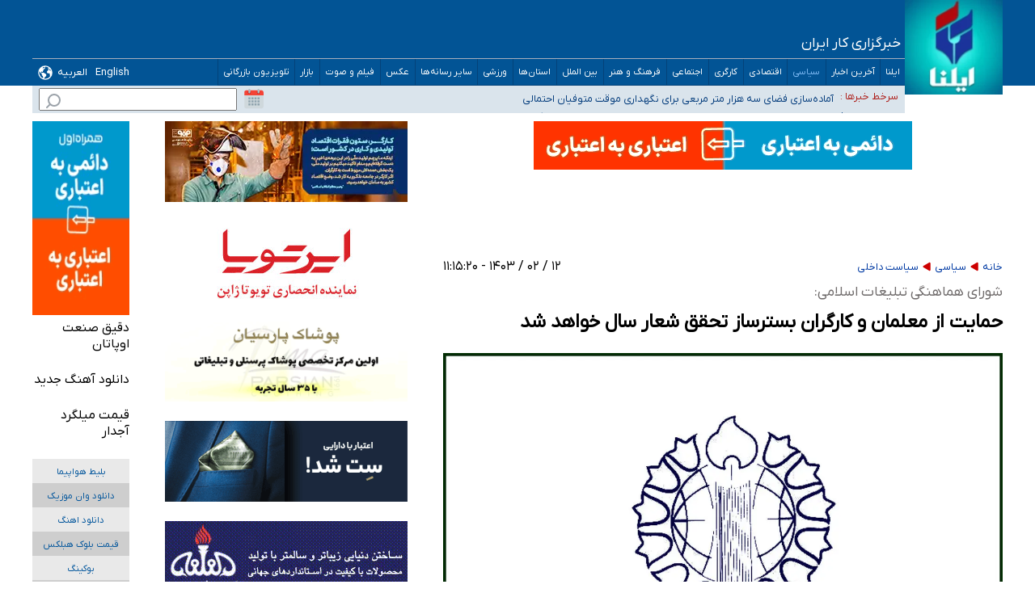

--- FILE ---
content_type: text/html; charset=UTF-8
request_url: https://www.ilna.ir/%D8%A8%D8%AE%D8%B4-%D8%B3%DB%8C%D8%A7%D8%B3%DB%8C-3/1475596-%D8%AD%D9%85%D8%A7%DB%8C%D8%AA-%D8%A7%D8%B2-%D9%85%D8%B9%D9%84%D9%85%D8%A7%D9%86-%DA%A9%D8%A7%D8%B1%DA%AF%D8%B1%D8%A7%D9%86-%D8%A8%D8%B3%D8%AA%D8%B1%D8%B3%D8%A7%D8%B2-%D8%AA%D8%AD%D9%82%D9%82-%D8%B4%D8%B9%D8%A7%D8%B1-%D8%B3%D8%A7%D9%84-%D8%AE%D9%88%D8%A7%D9%87%D8%AF-%D8%B4%D8%AF
body_size: 30359
content:
<!doctype html>
<!--[if IE 9]><html class="ie ie9 lte9 dir-rtl lang-fa os-osx" lang="fa" data-ng-app="aasaamApp" dir="rtl"><![endif]-->
<!--[if (gt IE 9)|!(IE)]><!--><html class="dir-rtl lang-fa browser-chrome browser-chrome-131 os-osx" lang="fa" data-ng-app="aasaamApp" dir="rtl"><!--<![endif]-->
  <head prefix="og: http://ogp.me/ns# fb: http://ogp.me/ns/fb#">
    <meta name="viewport" content="width=device-width, initial-scale=1">
    <meta charset="utf-8">
    <title>حمایت از معلمان و کارگران بسترساز تحقق شعار سال خواهد شد</title>
    <meta property="og:title" content="حمایت از معلمان و کارگران بسترساز تحقق شعار سال خواهد شد">
    <meta property="og:site_name" content="خبرگزاری ایلنا">
    <meta name="keywords" content="کارگران">
    <meta name="description" content="شورای هماهنگی تبلیغات اسلامی به مناسبت روز کارگر و روز معلم بیانیه‌ای صادر کرد.">
    <meta property="og:description" content="شورای هماهنگی تبلیغات اسلامی به مناسبت روز کارگر و روز معلم بیانیه‌ای صادر کرد.">
    <meta property="og:type" content="article">
    <meta property="og:url" content="https://www.ilna.ir/بخش-%D8%B3%DB%8C%D8%A7%D8%B3%DB%8C-3/1475596-%D8%AD%D9%85%D8%A7%DB%8C%D8%AA-%D8%A7%D8%B2-%D9%85%D8%B9%D9%84%D9%85%D8%A7%D9%86-%DA%A9%D8%A7%D8%B1%DA%AF%D8%B1%D8%A7%D9%86-%D8%A8%D8%B3%D8%AA%D8%B1%D8%B3%D8%A7%D8%B2-%D8%AA%D8%AD%D9%82%D9%82-%D8%B4%D8%B9%D8%A7%D8%B1-%D8%B3%D8%A7%D9%84-%D8%AE%D9%88%D8%A7%D9%87%D8%AF-%D8%B4%D8%AF">
    <meta property="og:image" content="https://cdn.ilna.ir/thumbnail/sw167gG9fhY7/-gv9vIN3272uMUCKA4wf4CEAxxIqjXqUQXgVVzZ1dKYmkPqSbPWDk-6LXzT2Vl36/%D8%B4%D9%88%D8%B1%D8%A7%DB%8C+%D9%87%D9%85%D8%A7%D9%87%D9%86%DA%AF%DB%8C+%D8%AA%D8%A8%D9%84%DB%8C%D8%BA%D8%A7%D8%AA+%D8%A7%D8%B3%D9%84%D8%A7%D9%85%DB%8C.jpg">
  <!-- fav icon -->
  <link href="/favicon.ico" type="image/x-icon" rel="icon" />
  <link href="/favicon.ico" type="image/x-icon" rel="shortcut icon" />
  <!-- apple touch fav icon -->
  <link rel="apple-touch-icon" sizes="152x152" href="/favicon-152.png" />
  <link rel="apple-touch-icon" sizes="144x144" href="/favicon-144.png" />
  <link rel="apple-touch-icon" sizes="120x120" href="/favicon-120.png" />
  <link rel="apple-touch-icon" sizes="114x114" href="/favicon-114.png" />
  <link rel="apple-touch-icon" sizes="72x72" href="/favicon-72.png" />
  <link rel="apple-touch-icon-precomposed" href="/favicon-57.png" />
    <link href="https://www.ilna.ir/بخش-%D8%B3%DB%8C%D8%A7%D8%B3%DB%8C-3/1475596-%D8%AD%D9%85%D8%A7%DB%8C%D8%AA-%D8%A7%D8%B2-%D9%85%D8%B9%D9%84%D9%85%D8%A7%D9%86-%DA%A9%D8%A7%D8%B1%DA%AF%D8%B1%D8%A7%D9%86-%D8%A8%D8%B3%D8%AA%D8%B1%D8%B3%D8%A7%D8%B2-%D8%AA%D8%AD%D9%82%D9%82-%D8%B4%D8%B9%D8%A7%D8%B1-%D8%B3%D8%A7%D9%84-%D8%AE%D9%88%D8%A7%D9%87%D8%AF-%D8%B4%D8%AF" rel="canonical">

      <link rel="stylesheet" href="/_v2/css/news_rtl.css?v=45e47105">
    <meta name="robots" content="max-image-preview:large">
<meta name="theme-color" content="#025495">
<link rel="dns-prefetch" href="//www.googletagmanager.com" />
<link rel="preconnect" href="https://www.googletagmanager.com" />
<link rel="preconnect" href="https://native-scripts.yektanet.com" />
<link rel="preconnect" href="https://player.tavoos.net/" />
<link rel="preconnect" href="https://assets.ilna.ir/" />
<link rel="preconnect" href="https://cdn.ilna.ir/" />



<link rel="preload" href="/_v2/css/news_rtl.css?v=45e47105" as="style" />
<link rel="preload" href="/_v2/lib/js/frameworks-news.min.js?v=45e47105" as="script" />
<link rel="preload" href="https://assets.ilna.ir/_v2/fonts/Droid.woff" as="font" type="font/woff" crossorigin>
    <script>
      var socketAccess = 'n13dvm7rst1371e7vio5jc3e95';
      var refereData = {"type":0,"referer":null};
      var modelHits = {"8":["3745415"]};
      var pageRefereData = "\/";
      var uHash = 'kTPS7B';
      var i18n = new Array();
      var masterConfig = {"domain":"ilna.ir","v":"45e47105","lang":"fa","blackHoleToken":"AAAAAhQDBgARIGM5ZGFhZWZlMTg0ZDM5ZjBhZmFjYjk3ZWYyZjhkZWY4BgERIDYwNTU0NGZiYmZhM2E1MjQ1ZDRkZjRjYTQ5OTU5OWE5BgIRIGQxOThjNzgwNjBjZDVhNTRjYmM4NWEzOTViNjMxYTQ3","dir":"rtl","ajaxGeneration":true,"baseUrl":"\/","u":null,"wss":"32db35d59c3c29bae5e81e7f08937bf2","debug":false};
      var currentTime = new Date('Sun, 01 Feb 2026 00:54:43 +0000');
      var isAdverHolderMode = false;
          </script>
      <script src="/_v2/lib/js/frameworks-news.min.js?v=45e47105"></script>
            <script src="/_v2/js/main-news.min.js?v=45e47105"></script>
                </head>
  <body class="news">
<style>
.header_box h1, .header_box h2, .header_box span, .header_box a {padding: 4px 16px !important;}
.landing .top_news .landing_page_header {padding: 4px 16px !important;}
.search_container .service_news .header h4 {padding: 4px 16px !important;}
.news #newsCommentBoxForm .input_parent button {padding: 4px 16px !important;}
.news .primary_files{margin:10px auto;}
.noprint.zxc_mb.position_k5_cnt {min-height: 170px;}
#main_header .adv_title{flex-wrap: unset;}
#main_header .adv_title .title_date{width: 900px;}
#echo_details iframe {width: 100%;  aspect-ratio: 16/9;  max-width: 100%;height: auto;position: unset !important;border: none;}
.primary_files iframe {width: 100%;  aspect-ratio: 16/9;  max-width: 100%;}
.news .article_body #echo_details img{        height: auto;}

.news .article_body #echo_details video{margin : 0;}

.news #news_page_article .article_header .primary_files{
margin-bottom: 30px;
}

.landing .landing_news li h2{
-webkit-line-clamp: 2;
}

#nav_toggle .sub_menu {
flex-wrap:wrap;
}

.league_page iframe,
.tab_box iframe,
.iframe_border {
     padding-top: 9px;
}
.league_page .football_container div span {
   font-weight: bold;
   font-size: 1.4em;
   padding-bottom: 8px;
   margin-bottom: 24px;
   display: block;
   border-bottom: 4px solid #025495;
}
.column_one .zxc-mobile .type-resource-image img {
  display: block;
  height: auto !important;
  width: 100% !important;
}
.zxc > div {
     height: auto !important;
}
.fixed-zxc img {
width: 100% !important;
}
.news .column_one .zxc img {
  height: unset !important;
}
.news_article .video-js {
width: 100% !important;
}
    .fixedtop-zxc img,
    .fixedtop-zxc a,
    .fixedtop-zxc>div {
        width: 100% !important;
    }
.news_article iframe[src^="https://www.aparat.com"] {

width: 100%;
height: 398px;

}
.gallery_thumb .fancybox_items {
    min-height: 244px;
}
.fancybox-image, .fancybox-iframe {
    height: auto;
}
.new_top_adv .type-script {
  display: flex;
  justify-content: center;
}
</style>



<!-- start of yektanet script -->
<script>
            !function(e,t,n){e.yektanetAnalyticsObject=n,e[n]=e[n]||function(){e[n].q.push(arguments)},e[n].q=e[n].q||[];var a=t.getElementsByTagName("head")[0],r=new Date,c="https://cdn.yektanet.com/superscript/iuOyytBH/article.v1/yn_pub.js?v="+r.getFullYear().toString()+"0"+r.getMonth()+"0"+r.getDate()+"0"+r.getHours(),s=t.createElement("link");s.rel="preload",s.as="script",s.href=c,a.appendChild(s);var l=t.createElement("script");l.async=!0,l.src=c,a.appendChild(l)}(window,document,"yektanet");
        </script>
<!-- end of yektanet script -->
<!-- HEADER -->
<header id="main_header" class="main_header noprint">
	<div class="main_wrapper">
		<div class="header_parent">
			<div class="right_header">
				<div class="logo">
																		<a class="res" href="/" title="ایلنا">
								<img src="/images/logo.webp" alt="ایلنا" width="120" height="116" />
							</a>

															</div>
			</div>
			<div class="left_header">
				<div class="adv_title">
					<div class="title_date">
													<span>
								خبرگزاری کار ایران
							</span>
												
					</div>
					<!-- POSITION_B1 -->
					<div class="noprint header_adv">
											</div>
					<!-- END POSITION_B1 -->
				</div>
				<div class="main_menu">
					<nav class="main_nav">
						<div class="close_menu">
							<svg xmlns="http://www.w3.org/2000/svg" width="35" height="35" viewBox="0 0 15 15">
								<path fill="#3a678a" d="M3.64 2.27L7.5 6.13l3.84-3.84A.92.92 0 0 1 12 2a1 1 0 0 1 1 1a.9.9 0 0 1-.27.66L8.84 7.5l3.89 3.89A.9.9 0 0 1 13 12a1 1 0 0 1-1 1a.92.92 0 0 1-.69-.27L7.5 8.87l-3.85 3.85A.92.92 0 0 1 3 13a1 1 0 0 1-1-1a.9.9 0 0 1 .27-.66L6.16 7.5L2.27 3.61A.9.9 0 0 1 2 3a1 1 0 0 1 1-1c.24.003.47.1.64.27Z" />
							</svg>
						</div>
													
  
    <ul  id="nav_toggle" itemscope="" itemtype="http://schema.org/SiteNavigationElement">
              <li class="">
          <a href="/" title="ایلنا">
            ایلنا          </a>
                            </li>
              <li class="">
          <a href="/بخش-%D8%A7%D8%AE%D8%A8%D8%A7%D8%B1-2" title="آخرین اخبار">
            آخرین اخبار          </a>
                            </li>
              <li class='active'>
          <a href="/بخش-%D8%B3%DB%8C%D8%A7%D8%B3%DB%8C-3" title=" سیاسی">
             سیاسی          </a>
                      <span class="submenu_mobile_icn">
              <svg xmlns="http://www.w3.org/2000/svg" width="20" height="20" viewBox="0 0 1024 1024">
                <path fill="white" d="M104.704 338.752a64 64 0 0 1 90.496 0l316.8 316.8l316.8-316.8a64 64 0 0 1 90.496 90.496L557.248 791.296a64 64 0 0 1-90.496 0L104.704 429.248a64 64 0 0 1 0-90.496z" />
              </svg> </span>
                    
    <ul  class="sub_menu" itemscope="" itemtype="http://schema.org/SiteNavigationElement">
              <li class="">
          <a href="/بخش-%D8%B3%DB%8C%D8%A7%D8%B3%D8%AA-%D8%AF%D8%A7%D8%AE%D9%84%DB%8C-24" title=" سیاست داخلی">
             سیاست داخلی          </a>
                            </li>
              <li class="">
          <a href="/بخش-%D9%85%D8%AC%D9%84%D8%B3-25" title=" مجلس">
             مجلس          </a>
                            </li>
              <li class="">
          <a href="/بخش-%D8%B3%DB%8C%D8%A7%D8%B3%D8%AA-%D8%AE%D8%A7%D8%B1%D8%AC%DB%8C-26" title=" سیاست خارجی">
             سیاست خارجی          </a>
                            </li>
              <li class="">
          <a href="/بخش-%D8%AF%D9%88%D9%84%D8%AA-27" title=" دولت">
             دولت          </a>
                            </li>
              <li class="">
          <a href="/بخش-%D8%AD%D9%82%D9%88%D9%82%DB%8C-%D9%82%D8%B6%D8%A7%DB%8C%DB%8C-122" title=" حقوقی قضایی">
             حقوقی قضایی          </a>
                            </li>
              <li class="">
          <a href="/بخش-%D8%A7%D9%86%D8%AA%D8%AE%D8%A7%D8%A8%D8%A7%D8%AA-113" title=" انتخابات">
             انتخابات          </a>
                            </li>
              <li class="">
          <a href="/بخش-%D8%AF%D9%81%D8%A7%D8%B9%DB%8C-%D8%A7%D9%85%D9%86%DB%8C%D8%AA%DB%8C-121" title=" دفاعی - امنيتی">
             دفاعی - امنيتی          </a>
                            </li>
                </ul>

          </li>
              <li class="">
          <a href="/بخش-%D8%A7%D9%82%D8%AA%D8%B5%D8%A7%D8%AF%DB%8C-4" title="اقتصادی">
            اقتصادی          </a>
                      <span class="submenu_mobile_icn">
              <svg xmlns="http://www.w3.org/2000/svg" width="20" height="20" viewBox="0 0 1024 1024">
                <path fill="white" d="M104.704 338.752a64 64 0 0 1 90.496 0l316.8 316.8l316.8-316.8a64 64 0 0 1 90.496 90.496L557.248 791.296a64 64 0 0 1-90.496 0L104.704 429.248a64 64 0 0 1 0-90.496z" />
              </svg> </span>
                    
    <ul  class="sub_menu" itemscope="" itemtype="http://schema.org/SiteNavigationElement">
              <li class="">
          <a href="/بخش-%DA%A9%D9%84%D8%A7%D9%86-%D9%BE%D9%88%D9%84%DB%8C-%D9%85%D8%A7%D9%84%DB%8C-149" title="كلان ، پولی ، مالی">
            كلان ، پولی ، مالی          </a>
                            </li>
              <li class="">
          <a href="/بخش-%D9%86%D9%81%D8%AA-%D8%A7%D9%86%D8%B1%DA%98%DB%8C-31" title="نفت و  انرژی">
            نفت و  انرژی          </a>
                            </li>
              <li class="">
          <a href="/بخش-%D9%81%D9%88%D9%84%D8%A7%D8%AF-%D9%85%D8%B9%D8%AF%D9%86-264" title=" فولاد و معدن">
             فولاد و معدن          </a>
                            </li>
              <li class="">
          <a href="/بخش-%D8%B1%D8%A7%D9%87-%D9%85%D8%B3%DA%A9%D9%86-33" title=" راه و مسکن">
             راه و مسکن          </a>
                            </li>
              <li class="">
          <a href="/بخش-%D8%AA%D9%88%D9%84%DB%8C%D8%AF-%D8%AA%D8%AC%D8%A7%D8%B1%D8%AA-%D8%AE%D8%AF%D9%85%D8%A7%D8%AA-32" title="تولید ، تجارت ، خدمات">
            تولید ، تجارت ، خدمات          </a>
                            </li>
              <li class="">
          <a href="/بخش-%D9%81%D9%86-%D8%A2%D9%88%D8%B1%DB%8C-158" title="  فن آوری ">
              فن آوری           </a>
                            </li>
              <li class="">
          <a href="/بخش-%D9%85%D9%86%D8%A7%D8%B7%D9%82-%D8%A2%D8%B2%D8%A7%D8%AF-30" title=" مناطق آزاد ">
             مناطق آزاد           </a>
                            </li>
              <li class="">
          <a href="/بخش-%DA%A9%D8%A7%D8%B1-%D8%A2%D9%81%D8%B1%DB%8C%D9%86%D8%A7%D9%86-%D8%A8%D8%B1%D8%AA%D8%B1-186" title=" کار آفرینان برتر">
             کار آفرینان برتر          </a>
                            </li>
              <li class="">
          <a href="/بخش-%D8%A8%D9%86%DA%AF%D8%A7%D9%87-%D9%87%D8%A7-206" title=" بنگاه‌ها">
             بنگاه‌ها          </a>
                            </li>
              <li class="">
          <a href="/بخش-%D8%A8%D8%A7%D9%86%DA%A9-%D8%A8%D9%88%D8%B1%D8%B3-%D8%A8%DB%8C%D9%85%D9%87-34" title=" بانک، بورس، بیمه">
             بانک، بورس، بیمه          </a>
                            </li>
              <li class="">
          <a href="/بخش-%DA%A9%D8%B4%D8%A7%D9%88%D8%B1%D8%B2%DB%8C-267" title=" کشاورزی">
             کشاورزی          </a>
                            </li>
                </ul>

          </li>
              <li class="">
          <a href="/بخش-%DA%A9%D8%A7%D8%B1%DA%AF%D8%B1%DB%8C-9" title=" کارگری">
             کارگری          </a>
                      <span class="submenu_mobile_icn">
              <svg xmlns="http://www.w3.org/2000/svg" width="20" height="20" viewBox="0 0 1024 1024">
                <path fill="white" d="M104.704 338.752a64 64 0 0 1 90.496 0l316.8 316.8l316.8-316.8a64 64 0 0 1 90.496 90.496L557.248 791.296a64 64 0 0 1-90.496 0L104.704 429.248a64 64 0 0 1 0-90.496z" />
              </svg> </span>
                    
    <ul  class="sub_menu" itemscope="" itemtype="http://schema.org/SiteNavigationElement">
              <li class="">
          <a href="/بخش-%D8%B1%D9%88%D8%A7%D8%A8%D8%B7-%DA%A9%D8%A7%D8%B1-38" title=" روابط کار">
             روابط کار          </a>
                            </li>
              <li class="">
          <a href="/بخش-%D8%AD%D9%88%D8%A7%D8%AF%D8%AB-%DA%A9%D8%A7%D8%B1-41" title=" حوادث کار">
             حوادث کار          </a>
                            </li>
              <li class="">
          <a href="/بخش-%D9%85%D8%B3%D8%AA%D9%85%D8%B1%DB%8C-%D8%A8%DA%AF%DB%8C%D8%B1%D8%A7%D9%86-37" title="مستمری بگیران">
            مستمری بگیران          </a>
                            </li>
              <li class="">
          <a href="/بخش-%D9%88%D8%A7%D8%AD%D8%AF%D9%87%D8%A7-39" title="  واحدها">
              واحدها          </a>
                            </li>
              <li class="">
          <a href="/بخش-%D9%85%D9%87%D8%A7%D8%B1%D8%AA-222" title=" مهارت">
             مهارت          </a>
                            </li>
                </ul>

          </li>
              <li class="">
          <a href="/بخش-%D8%A7%D8%AC%D8%AA%D9%85%D8%A7%D8%B9%DB%8C-5" title=" اجتماعی">
             اجتماعی          </a>
                      <span class="submenu_mobile_icn">
              <svg xmlns="http://www.w3.org/2000/svg" width="20" height="20" viewBox="0 0 1024 1024">
                <path fill="white" d="M104.704 338.752a64 64 0 0 1 90.496 0l316.8 316.8l316.8-316.8a64 64 0 0 1 90.496 90.496L557.248 791.296a64 64 0 0 1-90.496 0L104.704 429.248a64 64 0 0 1 0-90.496z" />
              </svg> </span>
                    
    <ul  class="sub_menu" itemscope="" itemtype="http://schema.org/SiteNavigationElement">
              <li class="">
          <a href="/بخش-%D9%85%D8%AD%DB%8C%D8%B7-%D8%B2%DB%8C%D8%B3%D8%AA-48" title="  محیط زیست ">
              محیط زیست           </a>
                            </li>
              <li class="">
          <a href="/بخش-%D8%B4%D9%87%D8%B1%DB%8C-47" title=" شهری">
             شهری          </a>
                            </li>
              <li class="">
          <a href="/بخش-%D8%B3%D9%84%D8%A7%D9%85%D8%AA-%D8%B1%D9%81%D8%A7%D9%87-%D8%A7%D8%AC%D8%AA%D9%85%D8%A7%D8%B9%DB%8C-52" title=" سلامت و رفاه ">
             سلامت و رفاه           </a>
                            </li>
              <li class="">
          <a href="/بخش-%D8%A2%D9%85%D9%88%D8%B2%D8%B4-49" title="آموزش">
            آموزش          </a>
                            </li>
              <li class="">
          <a href="/بخش-%D8%A7%D9%86%D8%AA%D8%B8%D8%A7%D9%85%DB%8C-%D8%AD%D9%88%D8%A7%D8%AF%D8%AB-51" title="  انتظامی حوادث">
              انتظامی حوادث          </a>
                            </li>
              <li class="">
          <a href="/بخش-%D8%AC%D8%A7%D9%85%D8%B9%D9%87-205" title=" جامعه">
             جامعه          </a>
                            </li>
                </ul>

          </li>
              <li class="">
          <a href="/بخش-%D9%81%D8%B1%D9%87%D9%86%DA%AF-%D9%87%D9%86%D8%B1-6" title=" فرهنگ و هنر">
             فرهنگ و هنر          </a>
                      <span class="submenu_mobile_icn">
              <svg xmlns="http://www.w3.org/2000/svg" width="20" height="20" viewBox="0 0 1024 1024">
                <path fill="white" d="M104.704 338.752a64 64 0 0 1 90.496 0l316.8 316.8l316.8-316.8a64 64 0 0 1 90.496 90.496L557.248 791.296a64 64 0 0 1-90.496 0L104.704 429.248a64 64 0 0 1 0-90.496z" />
              </svg> </span>
                    
    <ul  class="sub_menu" itemscope="" itemtype="http://schema.org/SiteNavigationElement">
              <li class="">
          <a href="/بخش-%DA%A9%D8%AA%D8%A7%D8%A8-%D8%A7%D9%86%D8%AF%DB%8C%D8%B4%D9%87-61" title="کتاب و اندیشه">
            کتاب و اندیشه          </a>
                            </li>
              <li class="">
          <a href="/بخش-%D8%B3%DB%8C%D9%86%D9%85%D8%A7-%D8%AA%D8%A6%D8%A7%D8%AA%D8%B1-203" title=" سینما و تئاتر">
             سینما و تئاتر          </a>
                            </li>
              <li class="">
          <a href="/بخش-%D9%85%D9%88%D8%B3%DB%8C%D9%82%DB%8C-%D9%87%D9%86%D8%B1%D9%87%D8%A7%DB%8C-%D8%AA%D8%AC%D8%B3%D9%85%DB%8C-60" title="موسیقی و هنرهای تجسمی">
            موسیقی و هنرهای تجسمی          </a>
                            </li>
              <li class="">
          <a href="/بخش-%D8%B1%D8%B3%D8%A7%D9%86%D9%87-57" title="رسانه ">
            رسانه           </a>
                            </li>
              <li class="">
          <a href="/بخش-%D9%85%DB%8C%D8%B1%D8%A7%D8%AB-%D9%81%D8%B1%D9%87%D9%86%DA%AF%DB%8C-%DA%AF%D8%B1%D8%AF%D8%B4%DA%AF%D8%B1%DB%8C-176" title=" میراث فرهنگی و گردشگری">
             میراث فرهنگی و گردشگری          </a>
                            </li>
                </ul>

          </li>
              <li class="">
          <a href="/بخش-%D8%A8%DB%8C%D9%86-%D8%A7%D9%84%D9%85%D9%84%D9%84-8" title=" بین الملل">
             بین الملل          </a>
                            </li>
              <li class="">
          <a href="/بخش-%D8%A7%D8%B3%D8%AA%D8%A7%D9%86-%D9%87%D8%A7-15" title=" استان‌ها">
             استان‌ها          </a>
                      <span class="submenu_mobile_icn">
              <svg xmlns="http://www.w3.org/2000/svg" width="20" height="20" viewBox="0 0 1024 1024">
                <path fill="white" d="M104.704 338.752a64 64 0 0 1 90.496 0l316.8 316.8l316.8-316.8a64 64 0 0 1 90.496 90.496L557.248 791.296a64 64 0 0 1-90.496 0L104.704 429.248a64 64 0 0 1 0-90.496z" />
              </svg> </span>
                    
    <ul  class="sub_menu" itemscope="" itemtype="http://schema.org/SiteNavigationElement">
              <li class="">
          <a href="/بخش-%D8%A2%D8%B0%D8%B1%D8%A8%D8%A7%DB%8C%D8%AC%D8%A7%D9%86-%D8%B4%D8%B1%D9%82%DB%8C-82" title=" آذربایجان شرقی">
             آذربایجان شرقی          </a>
                            </li>
              <li class="">
          <a href="/بخش-%D8%A2%D8%B0%D8%B1%D8%A8%D8%A7%DB%8C%D8%AC%D8%A7%D9%86-%D8%BA%D8%B1%D8%A8%DB%8C-83" title=" آذربایجان غربی">
             آذربایجان غربی          </a>
                            </li>
              <li class="">
          <a href="/بخش-%D8%A7%D8%B1%D8%AF%D8%A8%DB%8C%D9%84-84" title="  اردبیل">
              اردبیل          </a>
                            </li>
              <li class="">
          <a href="/بخش-%D8%A7%D8%B5%D9%81%D9%87%D8%A7%D9%86-85" title="  اصفهان">
              اصفهان          </a>
                            </li>
              <li class="">
          <a href="/بخش-%D8%A7%D9%84%D8%A8%D8%B1%D8%B2-86" title=" البرز">
             البرز          </a>
                            </li>
              <li class="">
          <a href="/بخش-%D8%A7%DB%8C%D9%84%D8%A7%D9%85-87" title="  ایلام">
              ایلام          </a>
                            </li>
              <li class="">
          <a href="/بخش-%D8%A8%D9%88%D8%B4%D9%87%D8%B1-88" title=" بوشهر">
             بوشهر          </a>
                            </li>
              <li class="">
          <a href="/بخش-%D8%AA%D9%87%D8%B1%D8%A7%D9%86-89" title=" تهران">
             تهران          </a>
                            </li>
              <li class="">
          <a href="/بخش-%DA%86%D9%87%D8%A7%D8%B1%D9%85%D8%AD%D8%A7%D9%84-%D8%A8%D8%AE%D8%AA%DB%8C%D8%A7%D8%B1%DB%8C-90" title="  چهارمحال و بختیاری">
              چهارمحال و بختیاری          </a>
                            </li>
              <li class="">
          <a href="/بخش-%D8%AE%D8%B1%D8%A7%D8%B3%D8%A7%D9%86-%D8%AC%D9%86%D9%88%D8%A8%DB%8C-91" title=" خراسان جنوبی">
             خراسان جنوبی          </a>
                            </li>
              <li class="">
          <a href="/بخش-%D8%AE%D8%B1%D8%A7%D8%B3%D8%A7%D9%86-%D8%B1%D8%B6%D9%88%DB%8C-92" title=" خراسان رضوی">
             خراسان رضوی          </a>
                            </li>
              <li class="">
          <a href="/بخش-%D8%AE%D8%B1%D8%A7%D8%B3%D8%A7%D9%86-%D8%B4%D9%85%D8%A7%D9%84%DB%8C-93" title=" خراسان شمالی">
             خراسان شمالی          </a>
                            </li>
              <li class="">
          <a href="/بخش-%D8%AE%D9%88%D8%B2%D8%B3%D8%AA%D8%A7%D9%86-94" title=" خوزستان">
             خوزستان          </a>
                            </li>
              <li class="">
          <a href="/بخش-%D8%B2%D9%86%D8%AC%D8%A7%D9%86-95" title="  زنجان">
              زنجان          </a>
                            </li>
              <li class="">
          <a href="/بخش-%D8%B3%D9%85%D9%86%D8%A7%D9%86-96" title=" سمنان">
             سمنان          </a>
                            </li>
              <li class="">
          <a href="/بخش-%D9%81%D8%A7%D8%B1%D8%B3-97" title=" فارس">
             فارس          </a>
                            </li>
              <li class="">
          <a href="/بخش-%D9%82%D8%B2%D9%88%DB%8C%D9%86-98" title=" قزوین">
             قزوین          </a>
                            </li>
              <li class="">
          <a href="/بخش-%D9%82%D9%85-99" title="  قم">
              قم          </a>
                            </li>
              <li class="">
          <a href="/بخش-%DA%A9%D8%B1%D8%AF%D8%B3%D8%AA%D8%A7%D9%86-101" title=" کردستان">
             کردستان          </a>
                            </li>
              <li class="">
          <a href="/بخش-%DA%A9%D8%B1%D9%85%D8%A7%D9%86-102" title=" کرمان">
             کرمان          </a>
                            </li>
              <li class="">
          <a href="/بخش-%DA%A9%D8%B1%D9%85%D8%A7%D9%86%D8%B4%D8%A7%D9%87-103" title=" کرمانشاه">
             کرمانشاه          </a>
                            </li>
              <li class="">
          <a href="/بخش-%DA%A9%D9%87%DA%A9%DB%8C%D9%84%D9%88%DB%8C%D9%87-%D8%A8%D9%88%DB%8C%D8%B1-%D8%A7%D8%AD%D9%85%D8%AF-104" title="  کهکیلویه و بویر احمد">
              کهکیلویه و بویر احمد          </a>
                            </li>
              <li class="">
          <a href="/بخش-%DA%AF%D9%84%D8%B3%D8%AA%D8%A7%D9%86-105" title=" گلستان">
             گلستان          </a>
                            </li>
              <li class="">
          <a href="/بخش-%DA%AF%DB%8C%D9%84%D8%A7%D9%86-106" title=" گیلان">
             گیلان          </a>
                            </li>
              <li class="">
          <a href="/بخش-%D9%84%D8%B1%D8%B3%D8%AA%D8%A7%D9%86-107" title=" لرستان">
             لرستان          </a>
                            </li>
              <li class="">
          <a href="/بخش-%D9%85%D8%A7%D8%B2%D9%86%D8%AF%D8%B1%D8%A7%D9%86-108" title=" مازندران">
             مازندران          </a>
                            </li>
              <li class="">
          <a href="/بخش-%D9%85%D8%B1%DA%A9%D8%B2%DB%8C-109" title="  مرکزی">
              مرکزی          </a>
                            </li>
              <li class="">
          <a href="/بخش-%D9%87%D8%B1%D9%85%D8%B2%DA%AF%D8%A7%D9%86-110" title=" هرمزگان">
             هرمزگان          </a>
                            </li>
              <li class="">
          <a href="/بخش-%D9%87%D9%85%D8%AF%D8%A7%D9%86-111" title="  همدان">
              همدان          </a>
                            </li>
              <li class="">
          <a href="/بخش-%DB%8C%D8%B2%D8%AF-112" title=" یزد">
             یزد          </a>
                            </li>
              <li class="">
          <a href="/بخش-%D8%B3%DB%8C%D8%B3%D8%AA%D8%A7%D9%86-%D8%A8%D9%84%D9%88%DA%86%D8%B3%D8%AA%D8%A7%D9%86-131" title=" سیستان و بلوچستان">
             سیستان و بلوچستان          </a>
                            </li>
                </ul>

          </li>
              <li class="">
          <a href="/بخش-%D9%88%D8%B1%D8%B2%D8%B4%DB%8C-7" title=" ورزشی">
             ورزشی          </a>
                      <span class="submenu_mobile_icn">
              <svg xmlns="http://www.w3.org/2000/svg" width="20" height="20" viewBox="0 0 1024 1024">
                <path fill="white" d="M104.704 338.752a64 64 0 0 1 90.496 0l316.8 316.8l316.8-316.8a64 64 0 0 1 90.496 90.496L557.248 791.296a64 64 0 0 1-90.496 0L104.704 429.248a64 64 0 0 1 0-90.496z" />
              </svg> </span>
                    
    <ul  class="sub_menu" itemscope="" itemtype="http://schema.org/SiteNavigationElement">
              <li class="">
          <a href="/بخش-%D8%AC%D8%A7%D9%85-%D8%AC%D9%87%D8%A7%D9%86%DB%8C-72" title=" جام جهانی ">
             جام جهانی           </a>
                            </li>
              <li class="">
          <a href="/بخش-%D9%88%D8%B1%D8%B2%D8%B4-%D8%A7%DB%8C%D8%B1%D8%A7%D9%86-66" title=" ورزش ایران">
             ورزش ایران          </a>
                            </li>
              <li class="">
          <a href="/بخش-%D9%88%D8%B1%D8%B2%D8%B4-%D8%AC%D9%87%D8%A7%D9%86-67" title="  ورزش جهان">
              ورزش جهان          </a>
                            </li>
              <li class="">
          <a href="/بخش-%DA%A9%D8%B4%D8%AA%DB%8C-68" title="  کشتی">
              کشتی          </a>
                            </li>
              <li class="">
          <a href="/بخش-%D9%81%D9%88%D8%AA%D8%A8%D8%A7%D9%84-69" title=" فوتبال">
             فوتبال          </a>
                            </li>
              <li class="">
          <a href="/بخش-%D9%88%D8%B1%D8%B2%D8%B4-%DA%A9%D8%A7%D8%B1%DA%AF%D8%B1%DB%8C-170" title=" ورزش کارگری">
             ورزش کارگری          </a>
                            </li>
              <li class="">
          <a href="/بخش-%D9%84%DB%8C%DA%AF-%D8%A8%D8%B1%D8%AA%D8%B1-%D9%81%D9%88%D8%AA%D8%A8%D8%A7%D9%84-%D8%A7%DB%8C%D8%B1%D8%A7%D9%86-209" title=" لیگ برتر فوتبال ایران">
             لیگ برتر فوتبال ایران          </a>
                            </li>
              <li class="">
          <a href="/بخش-%D9%84%DB%8C%DA%AF-%D8%AF%D8%B3%D8%AA%D9%87-%D8%A7%D9%88%D9%84-%D9%81%D9%88%D8%AA%D8%A8%D8%A7%D9%84-%D8%A2%D8%B2%D8%A7%D8%AF%DA%AF%D8%A7%D9%86-210" title=" لیگ دسته اول فوتبال آزادگان">
             لیگ دسته اول فوتبال آزادگان          </a>
                            </li>
              <li class="">
          <a href="/بخش-%D9%88%DB%8C%D8%AF%D8%A6%D9%88-%D9%88%D8%B1%D8%B2%D8%B4%DB%8C-254" title=" ویدئو ورزشی">
             ویدئو ورزشی          </a>
                            </li>
                </ul>

          </li>
              <li class="">
          <a href="/بخش-%D8%B3%D8%A7%DB%8C%D8%B1-%D8%B1%D8%B3%D8%A7%D9%86%D9%87-%D9%87%D8%A7-10" title="سایر رسانه‌ها">
            سایر رسانه‌ها          </a>
                      <span class="submenu_mobile_icn">
              <svg xmlns="http://www.w3.org/2000/svg" width="20" height="20" viewBox="0 0 1024 1024">
                <path fill="white" d="M104.704 338.752a64 64 0 0 1 90.496 0l316.8 316.8l316.8-316.8a64 64 0 0 1 90.496 90.496L557.248 791.296a64 64 0 0 1-90.496 0L104.704 429.248a64 64 0 0 1 0-90.496z" />
              </svg> </span>
                    
    <ul  class="sub_menu" itemscope="" itemtype="http://schema.org/SiteNavigationElement">
              <li class="">
          <a href="/بخش-%D9%85%D9%86%D8%A7%D8%B3%D8%A8%D8%AA-%D9%87%D8%A7%DB%8C-%D9%85%D8%B0%D9%87%D8%A8%DB%8C-79" title=" مناسبت‌های مذهبی">
             مناسبت‌های مذهبی          </a>
                            </li>
              <li class="">
          <a href="/بخش-%D9%86%D9%85%D8%A7%DB%8C%D8%B4%DA%AF%D8%A7%D9%87-%D9%87%D8%A7-75" title=" نمایشگاه‌ها">
             نمایشگاه‌ها          </a>
                            </li>
                </ul>

          </li>
              <li class="">
          <a href="/بخش-%D8%B9%DA%A9%D8%B3-14" title=" عکس">
             عکس          </a>
                            </li>
              <li class="">
          <a href="/بخش-%D9%81%DB%8C%D9%84%D9%85-%D8%B5%D9%88%D8%AA-153" title=" فیلم و صوت">
             فیلم و صوت          </a>
                            </li>
              <li class="">
          <a href="/بخش-%D8%A8%D8%A7%D8%B2%D8%A7%D8%B1-248" title=" بازار">
             بازار          </a>
                      <span class="submenu_mobile_icn">
              <svg xmlns="http://www.w3.org/2000/svg" width="20" height="20" viewBox="0 0 1024 1024">
                <path fill="white" d="M104.704 338.752a64 64 0 0 1 90.496 0l316.8 316.8l316.8-316.8a64 64 0 0 1 90.496 90.496L557.248 791.296a64 64 0 0 1-90.496 0L104.704 429.248a64 64 0 0 1 0-90.496z" />
              </svg> </span>
                    
    <ul  class="sub_menu" itemscope="" itemtype="http://schema.org/SiteNavigationElement">
              <li class="">
          <a href="/بخش-%D9%84%D9%88%D8%A7%D8%B2%D9%85-%D8%AE%D8%A7%D9%86%DA%AF%DB%8C-252" title=" لوازم خانگی">
             لوازم خانگی          </a>
                            </li>
              <li class="">
          <a href="/بخش-%DA%A9%D9%81%D8%B4-%D9%BE%D9%88%D8%B4%D8%A7%DA%A9-253" title="کفش و پوشاک">
            کفش و پوشاک          </a>
                            </li>
              <li class="">
          <a href="/بخش-%D9%86%D9%85%D8%A7%DB%8C%D8%B4%DA%AF%D8%A7%D9%87-%D9%87%D8%A7-75" title=" اخبار نمایشگاه‌ها">
             اخبار نمایشگاه‌ها          </a>
                            </li>
              <li class="">
          <a href="/بخش-%D8%B4%D9%87%D8%B1%DA%A9-%D9%87%D8%A7%DB%8C-%D8%B5%D9%86%D8%B9%D8%AA%DB%8C-269" title=" شهرک های صنعتی">
             شهرک های صنعتی          </a>
                            </li>
              <li class="">
          <a href="/بخش-%D8%B5%D9%86%D8%A7%DB%8C%D8%B9-%D8%BA%D8%B0%D8%A7%DB%8C%DB%8C-271" title=" صنایع غذایی">
             صنایع غذایی          </a>
                            </li>
              <li class="">
          <a href="/بخش-%D8%B5%D9%86%D8%B9%D8%AA-%D8%B3%DB%8C%D9%85%D8%A7%D9%86-278" title=" صنعت سیمان">
             صنعت سیمان          </a>
                            </li>
              <li class="">
          <a href="/بخش-%D8%AE%D8%A7%D9%86%D9%87-%D8%B5%D9%85%D8%AA-%D8%A7%DB%8C%D8%B1%D8%A7%D9%86-279" title="خانه صمت ایران">
            خانه صمت ایران          </a>
                            </li>
              <li class="">
          <a href="/بخش-%D8%B5%D9%88%D8%AA-%D8%AA%D8%B5%D9%88%DB%8C%D8%B1-280" title=" صوت و تصویر">
             صوت و تصویر          </a>
                            </li>
                </ul>

          </li>
              <li class="">
          <a href="/بخش-%D8%AA%D9%84%D9%88%DB%8C%D8%B2%DB%8C%D9%88%D9%86-%D8%A8%D8%A7%D8%B2%D8%B1%DA%AF%D8%A7%D9%86%DB%8C-265" title="تلویزیون بازرگانی">
            تلویزیون بازرگانی          </a>
                            </li>
                </ul>

  
											</nav>
					<div class="menu_buttons">
						<button name="منو" title="منو" class="show_menu">
							<svg xmlns="http://www.w3.org/2000/svg" aria-hidden="true" role="img" width="3em" height="3em" preserveAspectRatio="xMidYMid meet" viewBox="0 0 24 24">
								<path d="M3 16h18v2H3v-2zm0-5h18v2H3v-2zm0-5h18v2H3V6z" fill="#fff" />
							</svg>
						</button>
						<button name="سرچ" title="سرچ" class="search_menu">
							<svg xmlns="http://www.w3.org/2000/svg" width="24" height="24" viewBox="0 0 24 24">
								<g transform="translate(24 0) scale(-1 1)">
									<g id="evaSearchOutline0">
										<g id="evaSearchOutline1">
											<path id="evaSearchOutline2" fill="#fff" d="m20.71 19.29l-3.4-3.39A7.92 7.92 0 0 0 19 11a8 8 0 1 0-8 8a7.92 7.92 0 0 0 4.9-1.69l3.39 3.4a1 1 0 0 0 1.42 0a1 1 0 0 0 0-1.42ZM5 11a6 6 0 1 1 6 6a6 6 0 0 1-6-6Z"></path>
										</g>
									</g>
								</g>
							</svg>
						</button>
					</div>
					<div class="lang_type">
													<a class="block en_lan " href="/en">
								English
							</a>
						
						
													<a class="block ar_lan " href="/ar">
								العربیه
							</a>
												<svg xmlns="http://www.w3.org/2000/svg" width="20" height="20" viewBox="0 0 512 512">
							<path fill="#fff" d="M414.39 97.74A224 224 0 1 0 97.61 414.52A224 224 0 1 0 414.39 97.74ZM64 256.13a191.63 191.63 0 0 1 6.7-50.31c7.34 15.8 18 29.45 25.25 45.66c9.37 20.84 34.53 15.06 45.64 33.32c9.86 16.21-.67 36.71 6.71 53.67c5.36 12.31 18 15 26.72 24c8.91 9.08 8.72 21.52 10.08 33.36a305.36 305.36 0 0 0 7.45 41.27c0 .1 0 .21.08.31C117.8 411.13 64 339.8 64 256.13Zm192 192a193.12 193.12 0 0 1-32-2.68c.11-2.71.16-5.24.43-7c2.43-15.9 10.39-31.45 21.13-43.35c10.61-11.74 25.15-19.68 34.11-33c8.78-13 11.41-30.5 7.79-45.69c-5.33-22.44-35.82-29.93-52.26-42.1c-9.45-7-17.86-17.82-30.27-18.7c-5.72-.4-10.51.83-16.18-.63c-5.2-1.35-9.28-4.15-14.82-3.42c-10.35 1.36-16.88 12.42-28 10.92c-10.55-1.41-21.42-13.76-23.82-23.81c-3.08-12.92 7.14-17.11 18.09-18.26c4.57-.48 9.7-1 14.09.68c5.78 2.14 8.51 7.8 13.7 10.66c9.73 5.34 11.7-3.19 10.21-11.83c-2.23-12.94-4.83-18.21 6.71-27.12c8-6.14 14.84-10.58 13.56-21.61c-.76-6.48-4.31-9.41-1-15.86c2.51-4.91 9.4-9.34 13.89-12.27c11.59-7.56 49.65-7 34.1-28.16c-4.57-6.21-13-17.31-21-18.83c-10-1.89-14.44 9.27-21.41 14.19c-7.2 5.09-21.22 10.87-28.43 3c-9.7-10.59 6.43-14.06 10-21.46c1.65-3.45 0-8.24-2.78-12.75q5.41-2.28 11-4.23a15.6 15.6 0 0 0 8 3c6.69.44 13-3.18 18.84 1.38c6.48 5 11.15 11.32 19.75 12.88c8.32 1.51 17.13-3.34 19.19-11.86c1.25-5.18 0-10.65-1.2-16a190.83 190.83 0 0 1 105 32.21c-2-.76-4.39-.67-7.34.7c-6.07 2.82-14.67 10-15.38 17.12c-.81 8.08 11.11 9.22 16.77 9.22c8.5 0 17.11-3.8 14.37-13.62c-1.19-4.26-2.81-8.69-5.42-11.37a193.27 193.27 0 0 1 18 14.14c-.09.09-.18.17-.27.27c-5.76 6-12.45 10.75-16.39 18.05c-2.78 5.14-5.91 7.58-11.54 8.91c-3.1.73-6.64 1-9.24 3.08c-7.24 5.7-3.12 19.4 3.74 23.51c8.67 5.19 21.53 2.75 28.07-4.66c5.11-5.8 8.12-15.87 17.31-15.86a15.4 15.4 0 0 1 10.82 4.41c3.8 3.94 3.05 7.62 3.86 12.54c1.43 8.74 9.14 4 13.83-.41a192.12 192.12 0 0 1 9.24 18.77c-5.16 7.43-9.26 15.53-21.67 6.87c-7.43-5.19-12-12.72-21.33-15.06c-8.15-2-16.5.08-24.55 1.47c-9.15 1.59-20 2.29-26.94 9.22c-6.71 6.68-10.26 15.62-17.4 22.33c-13.81 13-19.64 27.19-10.7 45.57c8.6 17.67 26.59 27.26 46 26c19.07-1.27 38.88-12.33 38.33 15.38c-.2 9.81 1.85 16.6 4.86 25.71c2.79 8.4 2.6 16.54 3.24 25.21a158 158 0 0 0 4.74 30.07A191.75 191.75 0 0 1 256 448.13Z" />
						</svg>
					</div>
				</div>
			</div>

		</div>
	</div>
</header><!-- END OF HEADER -->

<main data-entity-id="1475596" data-entity-module="cont">
  
    <div class="main_wrapper nopad">
    <div class="sticky_search">
      <!-- STICKY -->
      
            <div class="stickynews_cnt">
            <div class="stickynews">
                <div class="viticker_icon">
                    <span>
                                                    سرخط خبرها :
                                            </span>
                </div>
                <ul class="newsticker" itemscope="" itemtype="https://schema.org/CreativeWork" data-element-name="STICKY">
                                            <li>
                            <a href="/بخش-%D8%A7%D8%AC%D8%AA%D9%85%D8%A7%D8%B9%DB%8C-5/1746181-%D9%85%D9%88%D8%A7%D9%86%D8%B9-%DA%86%D8%A7%D9%84%D8%B4-%D9%87%D8%A7%DB%8C-%D9%BE%D8%A7%DB%8C%D8%A7%D9%86-%D8%AE%D8%AF%D9%85%D8%AA-%D9%85%D8%B9%D9%84%D9%85%D8%A7%D9%86-%D8%AA%D8%B9%D9%87%D8%AF-%D8%AE%D8%AF%D9%85%D8%AA-%D8%A8%D8%B1%D8%B7%D8%B1%D9%81-%D8%B4%D8%AF" target="_blank" title="موانع و چالش‌های پایان خدمت معلمان تعهد خدمت برطرف شد" itemprop="url">
                                موانع و چالش‌های پایان خدمت معلمان تعهد خدمت برطرف شد                            </a>
                        </li>
                                            <li>
                            <a href="/بخش-%D8%A7%D8%AC%D8%AA%D9%85%D8%A7%D8%B9%DB%8C-5/1746112-%D8%A2%D9%85%D8%A7%D8%AF%D9%87-%D8%B3%D8%A7%D8%B2%DB%8C-%D9%81%D8%B6%D8%A7%DB%8C-%D8%B3%D9%87-%D9%87%D8%B2%D8%A7%D8%B1-%D9%85%D8%AA%D8%B1-%D9%85%D8%B1%D8%A8%D8%B9%DB%8C-%D8%A8%D8%B1%D8%A7%DB%8C-%D9%86%DA%AF%D9%87%D8%AF%D8%A7%D8%B1%DB%8C-%D9%85%D9%88%D9%82%D8%AA-%D9%85%D8%AA%D9%88%D9%81%DB%8C%D8%A7%D9%86-%D8%A7%D8%AD%D8%AA%D9%85%D8%A7%D9%84%DB%8C" target="_blank" title="آماده‌سازی فضای سه هزار متر مربعی برای نگهداری موقت متوفیان احتمالی" itemprop="url">
                                آماده‌سازی فضای سه هزار متر مربعی برای نگهداری موقت متوفیان احتمالی                            </a>
                        </li>
                                            <li>
                            <a href="/بخش-%D8%A7%D8%AC%D8%AA%D9%85%D8%A7%D8%B9%DB%8C-5/1746079-%D9%88%D8%A7%DA%A9%D9%86%D8%B4-%D8%A2%DB%8C%D8%AA-%D8%A7%D9%84%D9%84%D9%87-%D9%85%DA%A9%D8%A7%D8%B1%D9%85-%D8%B4%DB%8C%D8%B1%D8%A7%D8%B2%DB%8C-%D8%A8%D9%87-%D8%AD%D9%88%D8%A7%D8%AF%D8%AB-%DA%A9%D8%B4%D9%88%D8%B1-%D8%AF%D8%B4%D9%85%D9%86%D8%A7%D9%86-%D8%A8%D9%87-%D8%AF%D9%84%DB%8C%D9%84-%D8%B4%DA%A9%D8%B3%D8%AA-%D9%87%D8%A7%DB%8C-%D8%A7%D8%AE%DB%8C%D8%B1-%D9%81%D8%B9%D9%84%D8%A7-%D8%AC%D8%B1%D8%A3%D8%AA-%D8%A8%D8%B1%D9%88%D8%B2-%D9%86%D8%AF%D8%A7%D8%B1%D9%86%D8%AF" target="_blank" title="واکنش آیت‌الله مکارم شیرازی به حوادث کشور؛ دشمنان به دلیل شکست‌های اخیر، فعلاً جرأت بروز ندارند" itemprop="url">
                                واکنش آیت‌الله مکارم شیرازی به حوادث کشور؛ دشمنان به دلیل شکست‌های اخیر، فعلاً جرأت بروز ندارند                            </a>
                        </li>
                                            <li>
                            <a href="/بخش-%D8%A7%D8%AC%D8%AA%D9%85%D8%A7%D8%B9%DB%8C-5/1746059-%D8%AE%D8%A7%D9%86%D9%88%D8%A7%D8%AF%D9%87-%D9%87%D8%A7-%D8%B1%D8%A7-%D8%B9%D9%85%D9%84%D8%A7-%D8%A8%D8%A7%D8%B2%D9%86%D8%B4%D8%B3%D8%AA%D9%87-%DA%A9%D8%B1%D8%AF%D9%87-%D8%A7%DB%8C%D9%85" target="_blank" title="خانواده‌ها را عملاً «بازنشسته» کرده‌ایم" itemprop="url">
                                خانواده‌ها را عملاً «بازنشسته» کرده‌ایم                            </a>
                        </li>
                                            <li>
                            <a href="/بخش-%D8%A7%D8%AC%D8%AA%D9%85%D8%A7%D8%B9%DB%8C-5/1745995-%D9%88%D8%A7%DA%A9%D9%86%D8%B4-%D8%B1%D8%A6%DB%8C%D8%B3-%D8%B3%D8%A7%D8%B2%D9%85%D8%A7%D9%86-%D9%86%D8%B8%D8%A7%D9%85-%D9%BE%D8%B1%D8%B3%D8%AA%D8%A7%D8%B1%DB%8C-%D8%A8%D9%87-%D8%B4%D8%A7%DB%8C%D8%B9%D9%87-%D8%AF%D8%B3%D8%AA%DA%AF%DB%8C%D8%B1%DB%8C-%D9%BE%D8%B1%D8%B3%D8%AA%D8%A7%D8%B1-%D8%A8%DB%8C%D9%85%D8%A7%D8%B1%D8%B3%D8%AA%D8%A7%D9%86-%D8%A8%D8%A7%D9%86%DA%A9-%D9%85%D9%84%DB%8C-%D8%AA%D9%87%D8%B1%D8%A7%D9%86" target="_blank" title="واکنش رئیس سازمان نظام پرستاری به شایعه دستگیری ۱۱ پرستار بیمارستان بانک ملی تهران" itemprop="url">
                                واکنش رئیس سازمان نظام پرستاری به شایعه دستگیری ۱۱ پرستار بیمارستان بانک ملی تهران                            </a>
                        </li>
                                    </ul>
            </div>
        </div>
          <!--    SEARCH    -->
      <div class="parent_search">
  <div class="date_search ">
    <button aria-label="calender-button" id="calender" class="calender">
      <svg xmlns="http://www.w3.org/2000/svg" width="30" height="30" viewBox="0 0 48 48">
        <path fill="#CFD8DC" d="M5 38V14h38v24c0 2.2-1.8 4-4 4H9c-2.2 0-4-1.8-4-4z" />
        <path fill="#F44336" d="M43 10v6H5v-6c0-2.2 1.8-4 4-4h30c2.2 0 4 1.8 4 4z" />
        <g fill="#B71C1C">
          <circle cx="33" cy="10" r="3" />
          <circle cx="15" cy="10" r="3" />
        </g>
        <path fill="#B0BEC5" d="M33 3c-1.1 0-2 .9-2 2v5c0 1.1.9 2 2 2s2-.9 2-2V5c0-1.1-.9-2-2-2zM15 3c-1.1 0-2 .9-2 2v5c0 1.1.9 2 2 2s2-.9 2-2V5c0-1.1-.9-2-2-2z" />
        <path fill="#90A4AE" d="M13 20h4v4h-4zm6 0h4v4h-4zm6 0h4v4h-4zm6 0h4v4h-4zm-18 6h4v4h-4zm6 0h4v4h-4zm6 0h4v4h-4zm6 0h4v4h-4zm-18 6h4v4h-4zm6 0h4v4h-4zm6 0h4v4h-4zm6 0h4v4h-4z" />
      </svg>
    </button>
  </div>
  <div class="search">
    <form aria-label="searchForm" id="searchForm" action="/fa/newsstudios/search/">
      <button aria-label="search_icon" class="search_icon" onclick="document.getElementById('searchForm').submit();">
      <svg xmlns="http://www.w3.org/2000/svg" width="24" height="24" viewBox="0 0 24 24"><g transform="translate(24 0) scale(-1 1)"><g id="evaSearchOutline0"><g id="evaSearchOutline1"><path id="evaSearchOutline2" fill="#9ba2a9" d="m20.71 19.29l-3.4-3.39A7.92 7.92 0 0 0 19 11a8 8 0 1 0-8 8a7.92 7.92 0 0 0 4.9-1.69l3.39 3.4a1 1 0 0 0 1.42 0a1 1 0 0 0 0-1.42ZM5 11a6 6 0 1 1 6 6a6 6 0 0 1-6-6Z"/></g></g></g></svg>    </button>
      <div>
        <input name="q" type="search"  aria-label="input" autocomplete="off">
      </div>
      <div class="datee">
                <div class="select-wrapper">
          <select name="dateStartDay" id="dateRangeStartDay">
            <option  value='1'>1</option><option  value='2'>2</option><option  value='3'>3</option><option  value='4'>4</option><option  value='5'>5</option><option  value='6'>6</option><option  value='7'>7</option><option  value='8'>8</option><option  value='9'>9</option><option  value='10'>10</option><option  value='11'>11</option><option selected="selected" value='12'>12</option><option  value='13'>13</option><option  value='14'>14</option><option  value='15'>15</option><option  value='16'>16</option><option  value='17'>17</option><option  value='18'>18</option><option  value='19'>19</option><option  value='20'>20</option><option  value='21'>21</option><option  value='22'>22</option><option  value='23'>23</option><option  value='24'>24</option><option  value='25'>25</option><option  value='26'>26</option><option  value='27'>27</option><option  value='28'>28</option><option  value='29'>29</option><option  value='30'>30</option><option  value='31'>31</option>          </select>
        </div>
        <div class="select-wrapper ltr">
          <select name="dateStartMonth" id="dateRangeStartMonth">
            <option  value='1'>1</option><option  value='2'>2</option><option  value='3'>3</option><option  value='4'>4</option><option  value='5'>5</option><option  value='6'>6</option><option  value='7'>7</option><option  value='8'>8</option><option  value='9'>9</option><option  value='10'>10</option><option selected="selected" value='11'>11</option><option  value='12'>12</option>          </select>
        </div>
        <div class="select-wrapper ltr">
          <select name="dateStartYear" id="dateRangeStartYear">
            <option  value='1389'>1389</option><option  value='1390'>1390</option><option  value='1391'>1391</option><option  value='1392'>1392</option><option  value='1393'>1393</option><option  value='1394'>1394</option><option  value='1395'>1395</option><option  value='1396'>1396</option><option  value='1397'>1397</option><option  value='1398'>1398</option><option  value='1399'>1399</option><option  value='1400'>1400</option><option  value='1401'>1401</option><option  value='1402'>1402</option><option  value='1403'>1403</option><option selected="selected" value='1404'>1404</option>          </select>
        </div>
      </div>
    </form>
  </div>
</div>    </div>
  </div>

  <div class="main_wrapper">
    <div class="col_parent container">
      <div class="pull_right container">
        <div class="right_col">
          <!-- POSITION_K9 -->
          <div id="adv_mobile_sticky" class=" noprint sticky_mobile">
              <div  class="type-resource type-resource-image position-k9 tabliq-mobile">
          <a target="_blank" rel="sponsored nofollow"  href="/advertisements/triggered/1396/" >
        <img loading="lazy" width="" height="" src="https://cdn.ilna.ir/servev2/yG8dYhqRr4xe/RL54z_netUE,/%D9%85%D8%AF%DB%8C%D8%B1%D8%A7%D9%86+%D8%AE%D9%88%D8%AF%D8%B1%D9%88.gif" alt="مدیران خودرو" />
      </a>
      </div>
            <svg id="close_k9" xmlns="http://www.w3.org/2000/svg" width="20" height="20" viewBox="0 0 1216 1312">
              <path fill="#aa1816"
                d="M1202 1066q0 40-28 68l-136 136q-28 28-68 28t-68-28L608 976l-294 294q-28 28-68 28t-68-28L42 1134q-28-28-28-68t28-68l294-294L42 410q-28-28-28-68t28-68l136-136q28-28 68-28t68 28l294 294l294-294q28-28 68-28t68 28l136 136q28 28 28 68t-28 68L880 704l294 294q28 28 28 68z" />
            </svg>
          </div>
          <!-- END OF POSITION_K9 -->
          <!-- POSITION_K6 -->
          <div class=" noprint zxc_mb">
                      </div>
          <!-- END OF POSITION_K6 -->
          <div class="desktop_adv">
            <!-- POSITION_K5 -->
            <div class=" noprint zxc_mb position_k5_cnt">
                <div  class="type-resource type-resource-image position-k5 tabliq-mobile">
          <a target="_blank" rel="sponsored nofollow"  href="/advertisements/triggered/312/" >
        <img loading="lazy" width="468" height="300" src="https://cdn.ilna.ir/servev2/g05ktHI5uLTj/RL54z_netUE,/%D9%87%D9%85%D8%B1%D8%A7%D9%87+%D8%A7%D9%88%D9%84+-+%D9%87%D9%85%D8%B1%D8%A7%D9%87+%D9%85%DA%A9%D8%A7%D9%86%DB%8C%DA%A9+-%D8%A2%DA%86%D8%A7%D8%B1%D9%87.gif" alt="همراه اول - همراه مکانیک -آچاره" />
      </a>
      </div>
            </div>
            <!-- END OF POSITION_K5 -->
          </div>
          <!-- POSITION_H5 -->
          <div class=" noprint zxc_mb">
                      </div>
          <!-- END OF POSITION_H5 -->
          

<!-- ld-object -->

<script type="application/ld+json">
  {"@context":"https:\/\/schema.org","@type":"NewsArticle","inLanguage":"fa","mainEntityOfPage":{"@type":"WebPage","@id":"https:\/\/www.ilna.ir\/بخش-%D8%B3%DB%8C%D8%A7%D8%B3%DB%8C-3\/1475596-%D8%AD%D9%85%D8%A7%DB%8C%D8%AA-%D8%A7%D8%B2-%D9%85%D8%B9%D9%84%D9%85%D8%A7%D9%86-%DA%A9%D8%A7%D8%B1%DA%AF%D8%B1%D8%A7%D9%86-%D8%A8%D8%B3%D8%AA%D8%B1%D8%B3%D8%A7%D8%B2-%D8%AA%D8%AD%D9%82%D9%82-%D8%B4%D8%B9%D8%A7%D8%B1-%D8%B3%D8%A7%D9%84-%D8%AE%D9%88%D8%A7%D9%87%D8%AF-%D8%B4%D8%AF"},"url":"https:\/\/www.ilna.ir\/بخش-%D8%B3%DB%8C%D8%A7%D8%B3%DB%8C-3\/1475596-%D8%AD%D9%85%D8%A7%DB%8C%D8%AA-%D8%A7%D8%B2-%D9%85%D8%B9%D9%84%D9%85%D8%A7%D9%86-%DA%A9%D8%A7%D8%B1%DA%AF%D8%B1%D8%A7%D9%86-%D8%A8%D8%B3%D8%AA%D8%B1%D8%B3%D8%A7%D8%B2-%D8%AA%D8%AD%D9%82%D9%82-%D8%B4%D8%B9%D8%A7%D8%B1-%D8%B3%D8%A7%D9%84-%D8%AE%D9%88%D8%A7%D9%87%D8%AF-%D8%B4%D8%AF","headline":"حمایت از معلمان و کارگران بسترساز تحقق شعار سال خواهد شد","alternativeHeadline":"شورای هماهنگی تبلیغات اسلامی:","description":"شورای هماهنگی تبلیغات اسلامی به مناسبت روز کارگر و روز معلم بیانیه‌ای صادر کرد.","image":{"@type":"ImageObject","url":"https:\/\/cdn.ilna.ir\/thumbnail\/sw167gG9fhY7\/XWHCw76VBsxziNocTLLHoesUW68OoqO1axxWWNC-1_29u4R4x8JTWBcfKP1V5I-iJGWw-EpWEmA,\/%D8%B4%D9%88%D8%B1%D8%A7%DB%8C+%D9%87%D9%85%D8%A7%D9%87%D9%86%DA%AF%DB%8C+%D8%AA%D8%A8%D9%84%DB%8C%D8%BA%D8%A7%D8%AA+%D8%A7%D8%B3%D9%84%D8%A7%D9%85%DB%8C.jpg","width":1200,"height":848},"datePublished":"2024-05-01T11:15:20Z","dateModified":"2024-05-01T06:45:20Z","keywords":"کارگران","articleSection":"سیاسی","author":{"@type":"Organization","name":"خبرگزاری ایلنا","url":"https:\/\/www.ilna.ir\/"},"publisher":{"@type":"Organization","name":"خبرگزاری ایلنا","image":"https:\/\/www.ilna.ir\/\/images\/default.jpg","url":"https:\/\/www.ilna.ir\/","email":"info@ilna.ir","logo":{"@type":"ImageObject","url":"https:\/\/www.ilna.ir\/\/images\/logo.webp"},"sameAs":[]},"articleBody":"به گزارش ایلنا به نقل از پایگاه اطلاع رسانی شورای هماهنگی تبلیغات اسلامی، متن بیانیه به شرح زیر است: پیشرفت&zwnj;، رشد و تعالی نشأت گرفته از پویایی فکر و گسترش اندیشه&zwnj;ورزی ومجاهدت برای تحقق آنهاست. در هر جامعه&zwnj;ای که از فرصت فکر، اندیشۀ معلم و استاد و بازوی هنرمند کارگران بهتر استفاده شود؛ توسعه و پیشرفت، رونقی مضاعف خواهد یافت. تاریخ گواه ماندگاری آثار علمی اندیشمندان وآثارعملی تلاشگران عرصه کار و تولید است و این دو قشر زمان&zwnj;شناس و آینده&zwnj;ساز، مجاهدانی دلسوز برای سعادت و نیک بختی بشر محسوب می&zwnj;شود. معلمین و کارگران ایران اسلامی، بازوان حرکت جامعه در مسیر توسعه بوده و با تبلور اراده در قالب تلاش, کوشش و مجاهدت به نماد عملی &#39;ما می&zwnj;توانیم&#39; مبدل شده&zwnj;اند. حمایت از این دو قشر بسترساز تحقق شعار سال، موجب جهش تولید خواهد شد. روز جهانی کار و کارگر و روز معلم، ملازمت &laquo;علم و عمل&raquo; در تحقق آرمان&zwnj;های بلند و روز تبلور همبستگی سراسری و همدلی، مشارکت و اعتلای حیات اقتصادی، اجتماعی و فرهنگی است. شورای هماهنگی تبلیغات اسلامی با گرامیداشت یاد و خاطره استاد شهید آیت الله دکتر مرتضی مطهری، روز 12 اردیبهشت را به تمامی کارگران سخت کوش و معلمان دلسور تبریک و تهنیت می&zwnj;گوید."}</script>

<script>
  var categoryIds = ["3","24"]</script>
<!-- ****************** END OF SCHEMA ************************************* -->

<article id="news_page_article">
  <!-- vod primary file -->
      <!-- NEWS VIDEO & AUDIO PRIMARY FILES-->
        <!-- HEADER -->
  <header class="article_header">

    <!-- BREADCRUMP -->
    <div class="bread_time">
  <nav class="breadcrumb noprint">
    <ul class="breadcrumb_list">
            <li>
        <a href="/" title="خانه">
                      <span>
              خانه
            </span>
                  </a>
        <!--<meta itemprop="position" content="1" />-->
      </li>
                        <li>
            <span class="space">
                              <svg xmlns="http://www.w3.org/2000/svg" width="20" height="20" viewBox="0 0 32 32">
                  <path fill="#cd0000" d="M20.834 8.037L9.64 14.5c-1.43.824-1.43 2.175 0 3l11.194 6.463c1.43.826 2.598.15 2.598-1.5V9.537c0-1.65-1.17-2.326-2.598-1.5z" />
                </svg>
            </span>
          </li>
                <li>
          <a title="سیاسی" href="/بخش-%D8%B3%DB%8C%D8%A7%D8%B3%DB%8C-3">
            <span>
              سیاسی            </span>
          </a>
          <!--<meta itemprop="position" content="<//?php echo $key + 1 ?>" />-->
        </li>
                                        <li>
            <span class="space">
                              <svg xmlns="http://www.w3.org/2000/svg" width="20" height="20" viewBox="0 0 32 32">
                  <path fill="#cd0000" d="M20.834 8.037L9.64 14.5c-1.43.824-1.43 2.175 0 3l11.194 6.463c1.43.826 2.598.15 2.598-1.5V9.537c0-1.65-1.17-2.326-2.598-1.5z" />
                </svg>
            </span>
          </li>
                <li>
          <a title="سیاست داخلی" href="/بخش-%D8%B3%DB%8C%D8%A7%D8%B3%D8%AA-%D8%AF%D8%A7%D8%AE%D9%84%DB%8C-24">
            <span>
              سیاست داخلی            </span>
          </a>
          <!--<meta itemprop="position" content="<//?php echo $key + 1 ?>" />-->
        </li>
              </ul>
  </nav>
  <script type="application/ld+json">{"@context":"https:\/\/schema.org","@type":"BreadcrumbList","itemListElement":[{"@type":"ListItem","position":1,"name":"\u062e\u0627\u0646\u0647","item":"https:\/\/ilna.ir"},{"@type":"ListItem","position":2,"name":"\u0633\u06cc\u0627\u0633\u06cc","item":"https:\/\/ilna.ir\/\u0628\u062e\u0634-%D8%B3%DB%8C%D8%A7%D8%B3%DB%8C-3"},{"@type":"ListItem","position":3,"name":"\u0633\u06cc\u0627\u0633\u062a \u062f\u0627\u062e\u0644\u06cc","item":"https:\/\/ilna.ir\/\u0628\u062e\u0634-%D8%B3%DB%8C%D8%A7%D8%B3%D8%AA-%D8%AF%D8%A7%D8%AE%D9%84%DB%8C-24"}]}</script>  <!-- TIME -->
  <time data-time="" datetime="2024-05-01T06:45:20Z" style="direction: rtl;" itemprop="datepublished">
    ۱۲ / ۰۲ / ۱۴۰۳    -
    ۱۱:۱۵:۲۰  </time>

  <!-- END OF TIME -->
</div>    <!-- END OF BREADCRUMP -->

    <!-- UPTITLE -->
          <p class="uptitle">
        شورای هماهنگی تبلیغات اسلامی:      </p>
        <!-- END OF UPTITLE -->

    <!-- TITLE -->
    <h1 class="title">
      حمایت از معلمان و کارگران بسترساز تحقق شعار سال خواهد شد    </h1>
    <!-- END OF TITLE -->
          <div class="primary_files res">
        <!-- IMAGE PRIMARY FILE -->
                    <figure>
      <img src="https://cdn.ilna.ir/thumbnail/sw167gG9fhY7/YdHYY4gWkVxziNocTLLHoQVar3TrxmvO0e6SENMutiBXz7JNO2nT2KLgCR9h7O_-yMtFV2AKWHv4l_4LeI27Qq4xQIoDjB_gIQDHEiqNepRBeBVXNnV0piaQ-pJs9YOT7otfNPZWXfo,/%D8%B4%D9%88%D8%B1%D8%A7%DB%8C+%D9%87%D9%85%D8%A7%D9%87%D9%86%DA%AF%DB%8C+%D8%AA%D8%A8%D9%84%DB%8C%D8%BA%D8%A7%D8%AA+%D8%A7%D8%B3%D9%84%D8%A7%D9%85%DB%8C.jpg" srcset="https://cdn.ilna.ir/thumbnail/sw167gG9fhY7/YdHYY4gWkVxziNocTLLHoQVar3TrxmvO0e6SENMutiBXz7JNO2nT2KLgCR9h7O_-yMtFV2AKWHv4l_4LeI27Qq4xQIoDjB_gIQDHEiqNepRBeBVXNnV0piaQ-pJs9YOT7otfNPZWXfo,/%D8%B4%D9%88%D8%B1%D8%A7%DB%8C+%D9%87%D9%85%D8%A7%D9%87%D9%86%DA%AF%DB%8C+%D8%AA%D8%A8%D9%84%DB%8C%D8%BA%D8%A7%D8%AA+%D8%A7%D8%B3%D9%84%D8%A7%D9%85%DB%8C.jpg 1200w,
  https://cdn.ilna.ir/thumbnail/sw167gG9fhY7/YdHYY4gWkVyrNhFq7sjIrGmUyFhf16zRZi1Iz5JPyO6u4sNpU_WQlF45M02A2nvDEUJIQH5bIWh6piQxrp8aBGscVljQvtf9vbuEeMfCU1gXHyj9VeSPoiRlsPhKVhJg/%D8%B4%D9%88%D8%B1%D8%A7%DB%8C+%D9%87%D9%85%D8%A7%D9%87%D9%86%DA%AF%DB%8C+%D8%AA%D8%A8%D9%84%DB%8C%D8%BA%D8%A7%D8%AA+%D8%A7%D8%B3%D9%84%D8%A7%D9%85%DB%8C.jpg 900w,
  https://cdn.ilna.ir/thumbnail/sw167gG9fhY7/YdHYY4gWkVznG6NnGPWpTmmUyFhf16zRZi1Iz5JPyO6u4sNpU_WQlF45M02A2nvDEUJIQH5bIWh6piQxrp8aBGscVljQvtf9vbuEeMfCU1gXHyj9VeSPoiRlsPhKVhJg/%D8%B4%D9%88%D8%B1%D8%A7%DB%8C+%D9%87%D9%85%D8%A7%D9%87%D9%86%DA%AF%DB%8C+%D8%AA%D8%A8%D9%84%DB%8C%D8%BA%D8%A7%D8%AA+%D8%A7%D8%B3%D9%84%D8%A7%D9%85%DB%8C.jpg 600w" sizes="(max-width: 1200px) 100vw,
         (max-width: 900px) 90vw,
         1200px" alt="حمایت از معلمان و کارگران بسترساز تحقق شعار سال خواهد شد" width="1200" height="800" />
    </figure>
          <!-- END OF IMAGE PRIMARY FILE -->
      </div>
        <!-- TOOLS -->
    <div class="news_tools">
  <div class="right_info" itemscope="" itemtype="http://schema.org/CreativeWork">
    <!-- NEWS CODE -->
    <span class="news_code">
              کد خبر :
                  <span>1475596</span>
    </span>
    <!-- END OF NEWS CODE -->
    <!-- FONT RESIZE -->
    <!-- <ul class="font_tools noprint">
      <li>
        <button id="incfont" class="font_controller" aria-label="font_controller" rel="nofollow">
          <svg aria-hidden="true" xmlns="http://www.w3.org/2000/svg" width="20" height="20" viewBox="0 0 24 24">
            <path fill="#cd0000" d="M19 12.998h-6v6h-2v-6H5v-2h6v-6h2v6h6z" />
          </svg>
        </button>
      </li>
      <li>
        <span>A</span>
      </li>
      <li>
        <button id="decfont" class="font_controller" aria-label="decfont" rel="nofollow">
          <svg aria-hidden="true" xmlns="http://www.w3.org/2000/svg" width="20" height="20" viewBox="0 0 24 24">
            <path fill="#cd0000" d="M19 12.998H5v-2h14z" />
          </svg>
        </button>

      </li>
    </ul> -->
    <!-- FONT RESIZE -->

  </div>
  <div class="left_info">
    <span class="icons">
            <a class="email noprint" href="mailto:yourfriendmail@tld.com?subject=%D8%AD%D9%85%D8%A7%DB%8C%D8%AA+%D8%A7%D8%B2+%D9%85%D8%B9%D9%84%D9%85%D8%A7%D9%86+%D9%88+%DA%A9%D8%A7%D8%B1%DA%AF%D8%B1%D8%A7%D9%86+%D8%A8%D8%B3%D8%AA%D8%B1%D8%B3%D8%A7%D8%B2+%D8%AA%D8%AD%D9%82%D9%82+%D8%B4%D8%B9%D8%A7%D8%B1+%D8%B3%D8%A7%D9%84+%D8%AE%D9%88%D8%A7%D9%87%D8%AF+%D8%B4%D8%AF&amp;body='https://www.ilna.ir/fa/tiny/news-1475596'" title="ارسال به دیگران" rel="nofollow">
        <svg xmlns="http://www.w3.org/2000/svg" width="20" height="20" viewBox="0 0 14 14">
          <g fill="none" stroke="#94b5ca" stroke-linecap="round" stroke-linejoin="round">
            <rect width="13" height="10.5" x=".5" y="1.75" rx="1" />
            <path d="m.5 3l5.86 5a1 1 0 0 0 1.28 0l5.86-5" />
          </g>
        </svg>
      </a>
      <a class="copy-link" href="https://www.ilna.ir/fa/tiny/news-1475596" target="_blank" title="کپی کردن لینک" rel="nofollow">
        <svg xmlns="http://www.w3.org/2000/svg" width="30" height="30" viewBox="0 0 24 24">
          <path fill="#94b5ca" d="M11 17H7q-2.075 0-3.538-1.463T2 12q0-2.075 1.463-3.538T7 7h4v2H7q-1.25 0-2.125.875T4 12q0 1.25.875 2.125T7 15h4v2Zm-3-4v-2h8v2H8Zm5 4v-2h4q1.25 0 2.125-.875T20 12q0-1.25-.875-2.125T17 9h-4V7h4q2.075 0 3.538 1.463T22 12q0 2.075-1.463 3.538T17 17h-4Z" />
        </svg>
                  <span class="tinyurl_copied">لینک کوتاه کپی شد.</span>
              </a>
      <button class="print noprint" aria-label="print_news" onclick="window.print();" rel="nofollow">
        <svg xmlns="http://www.w3.org/2000/svg" aria-hidden="true" role="img" width="20" height="20" preserveAspectRatio="xMidYMid meet" viewBox="0 0 32 32">
          <path fill="none" stroke="#94b5ca" stroke-linecap="round" stroke-linejoin="round" stroke-width="2" d="M7 25H2V9h28v16h-5M7 19v11h18V19ZM25 9V2H7v7m15 5h3" />
        </svg>
      </button>
    </span>
  </div>
</div>    <!-- END OF TOOLS -->
    <!-- SubTitle -->
        <!-- END OF SubTitle -->

    <!-- NEWS LEAD -->
          <p class="lead">
        <span>
          شورای هماهنگی تبلیغات اسلامی به مناسبت روز کارگر و روز معلم بیانیه‌ای صادر کرد.        </span>
      </p>
        <!-- END OF NEWS LEAD -->

    <!-- END OF POSITION_G2 -->
  </header>
  <!-- END OF HEADER -->

  <div class="article_body">
    <!-- ECHO CONTENT NEWS HERE -->
    <div id="echo_details">
            
<div style="text-align: justify;">به گزارش ایلنا به نقل از  پایگاه اطلاع رسانی شورای هماهنگی تبلیغات اسلامی، متن بیانیه به شرح زیر است:</div>

<p style="text-align: justify;">پیشرفت‌، رشد و تعالی نشأت گرفته از پویایی فکر و گسترش اندیشه‌ورزی ومجاهدت برای تحقق آنهاست. در هر جامعه‌ای که از فرصت فکر، اندیشۀ معلم و استاد و بازوی هنرمند کارگران بهتر استفاده شود؛ توسعه و پیشرفت، رونقی مضاعف خواهد یافت. تاریخ گواه ماندگاری آثار علمی اندیشمندان وآثارعملی تلاشگران عرصه کار و تولید است و این دو قشر زمان‌شناس و آینده‌ساز، مجاهدانی دلسوز برای سعادت و نیک بختی بشر محسوب می‌شود.</p>

<p style="text-align: justify;">معلمین و کارگران ایران اسلامی، بازوان حرکت جامعه در مسیر توسعه بوده و با تبلور اراده در قالب تلاش, کوشش و مجاهدت به نماد عملی 'ما می‌توانیم' مبدل شده‌اند.</p>

<p style="text-align: justify;">حمایت از این دو قشر بسترساز تحقق شعار سال، موجب جهش تولید خواهد شد.</p>

<p style="text-align: justify;">روز جهانی کار و کارگر و روز معلم، ملازمت «علم و عمل» در تحقق آرمان‌های بلند و روز تبلور همبستگی سراسری و همدلی، مشارکت و اعتلای حیات اقتصادی، اجتماعی و فرهنگی است.</p>

<p style="text-align: justify;">شورای هماهنگی تبلیغات اسلامی با گرامیداشت یاد و خاطره استاد شهید آیت الله دکتر مرتضی مطهری، روز 12 اردیبهشت را به تمامی کارگران سخت کوش و معلمان دلسور تبریک و تهنیت می‌گوید.</p>

      <div class="side">
              </div>
      <!-- SOURCE NEWS -->
            <!-- END OF SOURCE NEWS -->
      انتهای پیام/    </div>
    <!-- START ATTACH FILE -->
    
    <div class="author_tools">
      <!-- WRITERS -->
    <!--END OF WRITERS -->
  <!-- photographers -->
    <!--END OF photographers -->
  <!-- translators -->
    <!--END OF translators -->
  <!-- WRITERS -->
    <!--END OF WRITERS -->
</div>

    <!-- short-link -->
    <div class="short_link_box">
      <form class="short-link-form noprint">
        <label for="short_link">
                      لینک کوتاه
          
        </label>
        <input id="short_link" class="shrt-link" type="text" value="https://www.ilna.ir/fa/tiny/news-1475596" readonly>
        <span class="copy_text">
                      لینک کپی شد
          
        </span>
      </form>
    </div>
    <!-- short-link -->

    <!-- TAGS -->
      <div class="article_tag noprint">
    <ul>
              <li>
                                <a class="tag_item" href="/tags/%DA%A9%D8%A7%D8%B1%DA%AF%D8%B1%D8%A7%D9%86" title="کارگران">
              <span>
                کارگران              </span>
            </a>
                  </li>
          </ul>
  </div>
    <!-- END OF TAGS -->

    <!-- ITA APP -->
          <div class="ita_application">
        <!-- <div class="title">
          <span class="android_icon">
            <svg xmlns="http://www.w3.org/2000/svg" width="24" height="24" viewBox="0 0 16 16">
              <path fill="#a1bf5e" d="M14 6c-.55 0-1 .45-1 1v4c0 .55.45 1 1 1s1-.45 1-1V7c0-.55-.45-1-1-1zM2 6c-.55 0-1 .45-1 1v4c0 .55.45 1 1 1s1-.45 1-1V7c0-.55-.45-1-1-1zm1.5 5.5A1.5 1.5 0 0 0 5 13v2c0 .55.45 1 1 1s1-.45 1-1v-2h2v2c0 .55.45 1 1 1s1-.45 1-1v-2a1.5 1.5 0 0 0 1.5-1.5V6h-9v5.5zM12.472 5a4.5 4.5 0 0 0-2.025-3.276l.5-1.001a.5.5 0 0 0-.895-.447L9.55 1.28l-.13-.052a4.504 4.504 0 0 0-2.84 0l-.13.052L5.948.276a.5.5 0 0 0-.895.447l.5 1.001A4.499 4.499 0 0 0 3.528 5v.5H12.5V5h-.028zM6.5 4a.5.5 0 0 1-.001-1h.002A.5.5 0 0 1 6.5 4zm3 0a.5.5 0 0 1-.001-1h.003a.5.5 0 0 1-.001 1z" />
            </svg>
          </span>
          <span class="ita_title">
            نرم افزار موبایل ایلنا
          </span>
        </div> -->
        <div class="bazar_store">
          <!-- <a class="play_store res" href="https://goo.gl/dKL8LI" rel="nofollow" title="نرم افزار موبایل ایلنا">
            <img width="138" height="44" src="/images/googleplay.png" alt="نرم افزار موبایل ایلنا">
          </a> -->
          <!-- <a class="bazar res" href="https://goo.gl/mvdLZe" rel="nofollow" title="نرم افزار موبایل ایلنا">
            <img src="/images/bazar.png" alt="نرم افزار موبایل ایلنا" width="138" height="44">
          </a> -->
                  </div>
      </div>
        <!--END OF ITA APP  -->
    <!-- POSITION_K7 -->
    <div class=" noprint zxc_mb">
        <div  class="type-resource type-resource-image position-k7 tabliq-mobile">
          <a target="_blank" rel="sponsored nofollow"  href="/advertisements/triggered/127/" >
        <img loading="lazy" width="336" height="280" src="https://cdn.ilna.ir/servev2/JQCuD4CDJM3m/RL54z_netUE,/%D8%AA%D9%84%DA%AF%D8%B1%D8%A7%D9%85+%D8%AE%D8%A8%D8%B1.jpg" alt="تلگرام خبر" />
      </a>
      </div>

<div  style="overflow: hidden;" class="type-script position-k7 " data-position="k7" data-type="type-script" >
<div id="pos-article-display-card-93171"></div>
</div>
    </div>
    <!-- END OF POSITION_K7 -->
    <div class="mobile_adv">
      <!-- POSITION_K5 -->
      <div class=" noprint zxc_mb position_k5_cnt">
          <div  class="type-resource type-resource-image position-k5 tabliq-mobile">
          <a target="_blank" rel="sponsored nofollow"  href="/advertisements/triggered/312/" >
        <img loading="lazy" width="468" height="300" src="https://cdn.ilna.ir/servev2/g05ktHI5uLTj/RL54z_netUE,/%D9%87%D9%85%D8%B1%D8%A7%D9%87+%D8%A7%D9%88%D9%84+-+%D9%87%D9%85%D8%B1%D8%A7%D9%87+%D9%85%DA%A9%D8%A7%D9%86%DB%8C%DA%A9+-%D8%A2%DA%86%D8%A7%D8%B1%D9%87.gif" alt="همراه اول - همراه مکانیک -آچاره" />
      </a>
      </div>
      </div>
      <!-- END OF POSITION_K5 -->
    </div>
    <!-- POSITION_K3 -->
    <div class=" noprint zxc_mb">
      <div  style="overflow: hidden;" class="type-script position-k3 " data-position="k3" data-type="type-script" >
<div id="pos-article-display-69388"></div>

</div>

<div  style="overflow: hidden;" class="type-script position-k3 " data-position="k3" data-type="type-script" >
<div id="pos-article-display-69390"></div>
</div>
    </div>
    <!-- END OF POSITION_K3 -->
  </div>
  <!-- END OF ECHO DETAIL -->
</article>
<!-- END OF ARTICLE -->
<!-- RELATED NEWS  -->
      <div id="related_news" class=" related_news text_boxs noprint" itemtype="http://schema.org/CreativeWork" itemscope data-element-name="VIEW_A">
      <div class="last_news_inner">
        <div class="header_box">
          <div class="arrow_icon">
                          <svg xmlns="http://www.w3.org/2000/svg" width="32" height="32" viewBox="0 0 24 24">
                <path fill="#d9e5f0" d="m4.836 12l6.207 6.207l1.414-1.414L7.664 12l4.793-4.793l-1.414-1.414L4.836 12Zm5.65 0l6.207 6.207l1.414-1.414L13.314 12l4.793-4.793l-1.414-1.414L10.486 12Z" />
              </svg>
                      </div>
                      <span>
              اخبار مرتبط            </span>
                  </div>
        <ul class="related_details">
                                    <li>
                <div class="list_icon">
                  <svg xmlns="http://www.w3.org/2000/svg" width="5" height="5" viewBox="0 0 1536 1536">
                    <path fill="#68808e" d="M1536 768q0 209-103 385.5T1153.5 1433T768 1536t-385.5-103T103 1153.5T0 768t103-385.5T382.5 103T768 0t385.5 103T1433 382.5T1536 768z" />
                  </svg>
                </div>
                <!-- TITLE -->
                <div class="title" itemprop="name">
                  <a href="https://www.ilna.ir/بخش-%DA%A9%D8%A7%D8%B1%DA%AF%D8%B1%DB%8C-9/1474560-%D9%86%D9%85%D8%A7%DB%8C%DB%8C-%D8%A7%D8%B2-%D8%B2%D9%86%D8%AF%DA%AF%DB%8C-%DA%A9%D8%A7%D8%B1%DA%AF%D8%B1%D8%A7%D9%86-%D8%B3%D8%A7%D9%84-%DA%A9%D8%A7%D8%B1-%D9%81%D9%82%D8%B7-%D8%B3%D8%A7%D9%84-%D8%B3%D8%A7%D8%A8%D9%82%D9%87-%D8%A8%DB%8C%D9%85%D9%87" target="_blank" title="نمایی از زندگی کارگران؛ ۳۰ سال کار و فقط ۴ سال سابقه‌ی بیمه! " itemprop="url">
                    نمایی از زندگی کارگران؛ ۳۰ سال کار و فقط ۴ سال سابقه‌ی بیمه!                   </a>
                </div>
                <!-- END OF TITLE -->
              </li>
                                                <li>
                <div class="list_icon">
                  <svg xmlns="http://www.w3.org/2000/svg" width="5" height="5" viewBox="0 0 1536 1536">
                    <path fill="#68808e" d="M1536 768q0 209-103 385.5T1153.5 1433T768 1536t-385.5-103T103 1153.5T0 768t103-385.5T382.5 103T768 0t385.5 103T1433 382.5T1536 768z" />
                  </svg>
                </div>
                <!-- TITLE -->
                <div class="title" itemprop="name">
                  <a href="https://www.ilna.ir/بخش-%D8%A7%D8%B3%D8%AA%D8%A7%D9%86-%D9%87%D8%A7-15/1475444-%D8%AF%D8%B1%D8%B5%D8%AF-%D8%A8%DB%8C%D9%85%D9%87-%D8%B4%D8%AF%DA%AF%D8%A7%D9%86-%D8%A7%D8%AC%D8%A8%D8%A7%D8%B1%DB%8C-%D8%A7%D8%B3%D8%AA%D8%A7%D9%86-%D9%85%D8%B1%DA%A9%D8%B2%DB%8C-%D8%A7%D8%B2-%D8%A8%D8%AE%D8%B4-%DA%A9%D8%A7%D8%B1%DA%AF%D8%B1%DB%8C-%D8%A7%D8%B3%D8%AA" target="_blank" title="60 درصد بیمه‌شدگان اجباری استان مرکزی از بخش کارگری است" itemprop="url">
                    ۶۰ درصد بیمه‌شدگان اجباری استان مرکزی از بخش کارگری است                  </a>
                </div>
                <!-- END OF TITLE -->
              </li>
                                                <li>
                <div class="list_icon">
                  <svg xmlns="http://www.w3.org/2000/svg" width="5" height="5" viewBox="0 0 1536 1536">
                    <path fill="#68808e" d="M1536 768q0 209-103 385.5T1153.5 1433T768 1536t-385.5-103T103 1153.5T0 768t103-385.5T382.5 103T768 0t385.5 103T1433 382.5T1536 768z" />
                  </svg>
                </div>
                <!-- TITLE -->
                <div class="title" itemprop="name">
                  <a href="https://www.ilna.ir/بخش-%D8%A7%D8%B3%D8%AA%D8%A7%D9%86-%D9%87%D8%A7-15/1475070-%D8%B1%D8%B3%D8%A7%D9%86%D9%87-%D9%87%D8%A7%DB%8C-%DA%A9%D8%A7%D8%B1%DA%AF%D8%B1%DB%8C-%D8%B5%D8%AF%D8%A7%DB%8C-%D8%B1%D8%B3%D8%A7%DB%8C-%D9%82%D8%B4%D8%B1-%D8%B2%D8%AD%D9%85%D8%AA%DA%A9%D8%B4-%DA%A9%D8%A7%D8%B1%DA%AF%D8%B1-%D9%87%D8%B3%D8%AA%D9%86%D8%AF" target="_blank" title="رسانه های کارگری صدای رسای قشر زحمتکش کارگر هستند" itemprop="url">
                    رسانه های کارگری صدای رسای قشر زحمتکش کارگر هستند                  </a>
                </div>
                <!-- END OF TITLE -->
              </li>
                                                <li>
                <div class="list_icon">
                  <svg xmlns="http://www.w3.org/2000/svg" width="5" height="5" viewBox="0 0 1536 1536">
                    <path fill="#68808e" d="M1536 768q0 209-103 385.5T1153.5 1433T768 1536t-385.5-103T103 1153.5T0 768t103-385.5T382.5 103T768 0t385.5 103T1433 382.5T1536 768z" />
                  </svg>
                </div>
                <!-- TITLE -->
                <div class="title" itemprop="name">
                  <a href="https://www.ilna.ir/بخش-%D9%85%D8%B1%DA%A9%D8%B2%DB%8C-109/1474907-%D8%B1%D8%B9%D8%A7%DB%8C%D8%AA-%D9%86%DA%A9%D8%A7%D8%AA-%D8%A7%DB%8C%D9%85%D9%86%DB%8C-%D8%AF%D8%B1-%D9%85%D8%AD%DB%8C%D8%B7-%D9%87%D8%A7%DB%8C-%DA%A9%D8%A7%D8%B1-%D9%85%D9%88%D8%B1%D8%AF-%D8%A7%D9%87%D8%AA%D9%85%D8%A7%D9%85-%DA%A9%D8%A7%D8%B1%DA%AF%D8%B1%D8%A7%D9%86-%D9%82%D8%B1%D8%A7%D8%B1-%DA%AF%DB%8C%D8%B1%D8%AF" target="_blank" title="رعایت نکات ایمنی در محیط‌های کار مورد اهتمام کارگران قرار گیرد " itemprop="url">
                    رعایت نکات ایمنی در محیط‌های کار مورد اهتمام کارگران قرار گیرد                   </a>
                </div>
                <!-- END OF TITLE -->
              </li>
                                                <li>
                <div class="list_icon">
                  <svg xmlns="http://www.w3.org/2000/svg" width="5" height="5" viewBox="0 0 1536 1536">
                    <path fill="#68808e" d="M1536 768q0 209-103 385.5T1153.5 1433T768 1536t-385.5-103T103 1153.5T0 768t103-385.5T382.5 103T768 0t385.5 103T1433 382.5T1536 768z" />
                  </svg>
                </div>
                <!-- TITLE -->
                <div class="title" itemprop="name">
                  <a href="https://www.ilna.ir/بخش-%D8%A7%D8%B3%D8%AA%D8%A7%D9%86-%D9%87%D8%A7-15/1473881-%D8%B1%DA%A9%D9%86-%D8%A7%D8%B5%D9%84%DB%8C-%D8%A7%D9%82%D8%AA%D8%B5%D8%A7%D8%AF-%DA%A9%D8%B4%D9%88%D8%B1-%D8%B1%D8%B2%D9%85%D9%86%D8%AF%DA%AF%D8%A7%D9%86-%D8%AC%D9%86%DA%AF-%D8%A7%D9%82%D8%AA%D8%B5%D8%A7%D8%AF%DB%8C-%DA%A9%D8%A7%D8%B1%DA%AF%D8%B1%D8%A7%D9%86-%D9%87%D8%B3%D8%AA%D9%86%D8%AF" target="_blank" title="رکن اصلی اقتصاد کشور و رزمندگان جنگ اقتصادی، کارگران هستند" itemprop="url">
                    رکن اصلی اقتصاد کشور و رزمندگان جنگ اقتصادی، کارگران هستند                  </a>
                </div>
                <!-- END OF TITLE -->
              </li>
                              </ul>
      </div>
    </div>
  <!-- END OF RELATED NEWS  -->
<!-- LIST OF COMMENTS -->
  <!-- END OF LIST OF COMMENTS -->
  <!-- COMMENT FORM -->
  <script>
  var setCommentParentId = function(parentId) {
    document.getElementById('commentParent').value = parentId;
    window.scrollTo({
      top: document.getElementById('newsCommentBoxForm').offsetTop,
      behavior: 'smooth'
    });
  };
  document.addEventListener("DOMContentLoaded", function() {
    var commentSelector = document.querySelector("#newsCommentBoxForm form");
    if (commentSelector) {
      new CommentForm(commentSelector,
        {"object_master_id":"3745415","category_id":"3","model":8}, {
          onSubmit: function() {
            var elem = document.querySelector('#newsCommentBoxForm .statusBox');
            // var elemFieldset = document.querySelector('#newsCommentBoxForm .fieldset');
            var elemBtn = document.querySelector('#newsCommentBoxForm button');
            // console.log(elemBtn);
            elem.style.display = 'block';
            elem.innerHTML = 'در حال ارسال نظر...';
            // elemFieldset.setAttribute("disabled", "disabled");
            elemBtn.style.display = 'none';
          },
          onError: function() {
            var elem = document.querySelector('#newsCommentBoxForm .statusBox');
            elem.style.display = 'block';
            elem.innerHTML = 'ارسال نظر با خطا مواجه شد.';
            var elemBtn = document.querySelector('#newsCommentBoxForm button');
            elemBtn.style.display = 'block';
          },
          onSuccess: function() {
            var elem = document.querySelector('#newsCommentBoxForm .statusBox');
            var elemBtn = document.querySelector('#newsCommentBoxForm button');
            elem.style.display = 'block';
            elem.innerHTML = "نظر شما با موفقیت ارسال شد";
            elemBtn.style.display = 'block';
            var elemForm = document.querySelector('#newsCommentBoxForm form');
            elemForm.reset();
          }
        });
    }
  });
</script>
<div class="comment_form noprint" id="newsCommentBoxForm">
  <div class="form_header">
    <div class="title">
              ارسال نظر
          </div>
      </div>
  <form class="cm_cnt">
    <div class="cm_cnt_inner">
      <div class="input_parent">
        <div class="top">
          <div class="name">
            <label for="commentName"></label>
            <input dir="rtl" id="commentName" name="name" type="text" value="" placeholder="نام">
            <input id="commentParent" name="parent" type="hidden" value="">

          </div>
          <div class="email">
            <label for="commentEmail"></label>
            <input dir="ltr" id="commentEmail" name="email" type="email" value="" placeholder="E-mail">
          </div>
        </div>
        <div class="textarea_cnt bottom">
          <label for="commentMessage"></label>
          <textarea rows="3" id="commentMessage" cols="60" name="message" maxlength="250" placeholder="نظر خود را بنویسید" required></textarea>
        </div>
        <span class="end_row">
          <span class="statusBox"></span>
          <button class="submit_comment" type="submit" name="button" value="submit">
                          ارسال
                      </button>
        </span>
      </div>
    </div>
  </form>
</div>  <!-- END OF COMMENT FORM -->
  <div id="comment_list" class="noprint">
    
<ul class="level-0">
  </ul>  </div>
        </div>

        <div class="left_col noprint">
          <!-- POSITION_H0 -->
          <div class=" noprint zxc_mb">
              <div  class="type-resource type-resource-image position-h0 tabliq-mobile">
          <a target="_blank" rel="sponsored nofollow"  href="/advertisements/triggered/829/" >
        <img loading="lazy" width="300" height="100" src="https://cdn.ilna.ir/servev2/FEEKUQb22ref/RL54z_netUE,/%D9%81%D9%88%D9%84%D8%A7%D8%AF+%D9%85%D8%A8%D8%A7%D8%B1%DA%A9%D9%87+%D8%A7%D8%B5%D9%81%D9%87%D8%A7%D9%86.jpg" alt="فولاد مبارکه اصفهان" />
      </a>
      </div>

  <div  class="type-resource type-resource-image position-h0 tabliq-mobile">
          <a target="_blank" rel="sponsored nofollow"  href="/advertisements/triggered/2427/" >
        <img loading="lazy" width="" height="" src="https://cdn.ilna.ir/servev2/2UvKGrHqibFS/RL54z_netUE,/%D8%AA%D9%88%DB%8C%D9%88%D8%AA%D8%A7.gif" alt="تویوتا" />
      </a>
      </div>

  <div  class="type-resource type-resource-image position-h0 tabliq-mobile">
          <span>
        <img loading="lazy" width="300" height="100" src="https://cdn.ilna.ir/servev2/qnf4aUEkzmOt/RL54z_netUE,/%D9%BE%D8%A7%D8%B1%D8%B3%DB%8C%D8%A7%D9%86.gif" alt="پارسیان" />
      </span>
      </div>

  <div  class="type-resource type-resource-image position-h0 tabliq-mobile">
          <a target="_blank" rel="sponsored nofollow"  href="/advertisements/triggered/1838/" >
        <img loading="lazy" width="300" height="100" src="https://cdn.ilna.ir/servev2/8Ik0bbqe2BJA/RL54z_netUE,/%D8%B5%D8%A7%D8%AF%D8%B1%D8%A7%D8%AA.gif" alt="صادرات" />
      </a>
      </div>

  <div  class="type-resource type-resource-image position-h0 tabliq-mobile">
          <a target="_blank" rel="sponsored nofollow"  href="/advertisements/triggered/2177/" >
        <img loading="lazy" width="300" height="100" src="https://cdn.ilna.ir/servev2/3KQHuNguxEWJ/RL54z_netUE,/%D9%BE%D8%AA%D8%B1%D9%88%D8%B4%DB%8C%D9%85%DB%8C+%D9%81%D9%86%D8%A7%D9%88%D8%B1%D8%A7%D9%86.gif" alt="پتروشیمی فناوران" />
      </a>
      </div>

  <div  class="type-resource type-resource-image position-h0 tabliq-mobile">
          <a target="_blank" rel="sponsored nofollow"  href="https://www.bmi.ir/news/news/details/23192/" >
        <img loading="lazy" width="300" height="100" src="https://cdn.ilna.ir/servev2/p7ndRqASYR3K/RL54z_netUE,/%D8%A8%D8%A7%D9%86%DA%A9+%D9%85%D9%84%DB%8C.gif" alt="بانک ملی" />
      </a>
      </div>

  <div  class="type-resource type-resource-image position-h0 tabliq-mobile">
          <a target="_blank" rel="sponsored nofollow"  href="https://terra.persiakhodro.ir//" >
        <img loading="lazy" width="" height="" src="https://cdn.ilna.ir/servev2/POsypP7ekU51/RL54z_netUE,/%D9%BE%D8%B1%D8%B4%DB%8C%D8%A7+%D8%AE%D9%88%D8%AF%D8%B1%D9%88.gif" alt="پرشیا خودرو" />
      </a>
      </div>

  <div  class="type-resource type-resource-image position-h0 tabliq-mobile">
          <a target="_blank" rel="sponsored nofollow"  href="/advertisements/triggered/2287/" >
        <img loading="lazy" width="300" height="100" src="https://cdn.ilna.ir/servev2/M6g7hVnxPon2/RL54z_netUE,/%D8%AA%D9%88%D8%B3%D8%B9%D9%87+%D9%86%DB%8C%D8%B4%DA%A9%D8%B1.gif" alt="توسعه نیشکر" />
      </a>
      </div>

  <div  class="type-resource type-resource-image position-h0 tabliq-mobile">
          <a target="_blank" rel="sponsored nofollow"  href="https://iaapo.ir//" >
        <img loading="lazy" width="300" height="100" src="https://cdn.ilna.ir/servev2/NIJLoh4lzs2P/RL54z_netUE,/%D8%A7%D9%86%D8%AC%D9%85%D9%86+%D8%B4%D9%87%D8%B1%D8%A8%D8%A7%D8%B2%DB%8C+%D8%AF%D8%A7%D8%B1%D8%A7%D9%86+%D8%A7%DB%8C%D8%B1%D8%A7%D9%86.gif" alt="انجمن شهربازی داران ایران" />
      </a>
      </div>

  <div  class="type-resource type-resource-image position-h0 tabliq-mobile">
          <a target="_blank" rel="sponsored nofollow"  href="/advertisements/triggered/466/" >
        <img loading="lazy" width="300" height="100" src="https://cdn.ilna.ir/servev2/VrwJQ8GI0WZ8/RL54z_netUE,/%D8%A7%DB%8C%D8%B1%D8%A7%D9%86+%DA%A9%DB%8C%D8%B4.gif" alt="ایران کیش" />
      </a>
      </div>

  <div  class="type-resource type-resource-image position-h0 tabliq-mobile">
          <a target="_blank" rel="sponsored nofollow"  href="/advertisements/triggered/500/" >
        <img loading="lazy" width="300" height="100" src="https://cdn.ilna.ir/servev2/pX01VfN03bP0/RL54z_netUE,/%DA%A9%D8%B1%D9%85%D8%A7%D9%86+%D8%AE%D9%88%D8%AF%D8%B1%D9%88.gif" alt="کرمان خودرو" />
      </a>
      </div>

  <div  class="type-resource type-resource-image position-h0 tabliq-mobile">
          <a target="_blank" rel="sponsored nofollow"  href="/advertisements/triggered/2426/" >
        <img loading="lazy" width="300" height="100" src="https://cdn.ilna.ir/servev2/RpoAs0pk1QIQ/RL54z_netUE,/%D8%A7%D9%86%D8%B2%D9%84%DB%8C.gif" alt="انزلی" />
      </a>
      </div>

  <div  class="type-resource type-resource-image position-h0 tabliq-mobile">
          <span>
        <img loading="lazy" width="300" height="100" src="https://cdn.ilna.ir/servev2/g6tOxIbyYCii/RL54z_netUE,/%D8%A7%D8%AA%D8%AD%D8%A7%D8%AF%DB%8C%D9%87+%D9%85%D8%A7%D8%B4%DB%8C%D9%86+%D8%A2%D9%84%D8%A7%D8%AA+%DA%A9%D8%B4%D8%A7%D9%88%D8%B1%D8%B2%DB%8C.gif" alt="اتحادیه ماشین آلات کشاورزی" />
      </span>
      </div>

  <div  class="type-resource type-resource-image position-h0 tabliq-mobile">
          <a target="_blank" rel="sponsored nofollow"  href="/advertisements/triggered/2483/" >
        <img loading="lazy" width="300" height="100" src="https://cdn.ilna.ir/servev2/616UxJOKbSqe/RL54z_netUE,/%DA%86%D9%85%D8%AF%D8%A7%D9%86.gif" alt="چمدان" />
      </a>
      </div>

  <div  class="type-resource type-resource-image position-h0 tabliq-mobile">
          <a target="_blank" rel="sponsored nofollow"  href="/advertisements/triggered/2187/" >
        <img loading="lazy" width="300" height="100" src="https://cdn.ilna.ir/servev2/PcUk2QoEiMh9/RL54z_netUE,/%D8%B4%D9%87%D8%B1+%D9%84%D9%88%D8%A7%D8%B2%D9%85+%D8%AE%D8%A7%D9%86%DA%AF%DB%8C.gif" alt="شهر لوازم خانگی" />
      </a>
      </div>

  <div  class="type-resource type-resource-image position-h0 tabliq-mobile">
          <a target="_blank" rel="sponsored nofollow"  href="/advertisements/triggered/2370/" >
        <img loading="lazy" width="" height="" src="https://cdn.ilna.ir/servev2/xDSpEqzTRKBk/RL54z_netUE,/%D8%B1%D8%A7%DB%8C%D8%AA%D9%84.gif" alt="رایتل" />
      </a>
      </div>

  <div  class="type-resource type-resource-image position-h0 tabliq-mobile">
          <a target="_blank" rel="sponsored nofollow"  href="/advertisements/triggered/2431/" >
        <img loading="lazy" width="" height="" src="https://cdn.ilna.ir/servev2/HZaiZCCY1BnL/RL54z_netUE,/%D8%A2%D8%B3%DB%8C%D8%A7%D8%AA%DA%A9.gif" alt="آسیاتک" />
      </a>
      </div>
          </div>
          <!-- END OF POSITION_H0 -->
          <!-- POSITION_H1 -->
          <div class=" noprint zxc_mb">
            <div  style="overflow: hidden;" class="type-script position-h1 " data-position="h1" data-type="type-script" >
<div id="pos-article-display-69391"></div>
</div>

  <div  class="type-resource type-resource-image position-h1 tabliq-mobile">
          <a target="_blank" rel="sponsored nofollow"  href="/advertisements/triggered/1649/" >
        <img loading="lazy" width="300" height="100" src="https://cdn.ilna.ir/servev2/hBwJbOqTqUi2/RL54z_netUE,/%D8%A2%D8%A8%D8%B4%D8%A7%D8%B1+%D8%B9%D8%A7%D8%B7%D9%81%D9%87+%D9%87%D8%A7.jpg" alt="آبشار عاطفه ها" />
      </a>
      </div>

  <div  class="type-resource type-resource-image position-h1 tabliq-mobile">
          <a target="_blank" rel="sponsored nofollow"  href="/advertisements/triggered/1734/" >
        <img loading="lazy" width="300" height="100" src="https://cdn.ilna.ir/servev2/XEFvhFzn9fPz/RL54z_netUE,/%D8%B1%D8%B9%D8%AF+%D8%A7%D9%84%D8%BA%D8%AF%DB%8C%D8%B1.gif" alt="رعد الغدیر" />
      </a>
      </div>

  <div  class="type-resource type-resource-image position-h1 tabliq-mobile">
          <a target="_blank" rel="sponsored nofollow"  href="/advertisements/triggered/2071/" >
        <img loading="lazy" width="300" height="100" src="https://cdn.ilna.ir/servev2/EnkCKATWyPbN/RL54z_netUE,/%D9%85%D9%86%D8%B7%D9%82%D9%87+%D8%A2%D8%B2%D8%A7%D8%AF+%D8%A7%D8%B1%D8%B3.jpg" alt="منطقه آزاد ارس" />
      </a>
      </div>

  <div  class="type-resource type-resource-image position-h1 tabliq-mobile">
          <a target="_blank" rel="sponsored nofollow"  href="https://www.makufz.ir//" >
        <img loading="lazy" width="300" height="100" src="https://cdn.ilna.ir/servev2/AzIYXjktl5C5/RL54z_netUE,/%D9%85%D9%86%D8%B7%D9%82%D9%87+%D8%A2%D8%B2%D8%A7%D8%AF+%D9%85%D8%A7%DA%A9%D9%88.gif" alt="منطقه آزاد ماکو" />
      </a>
      </div>

<div  style="overflow: hidden;" class="type-script position-h1 tabliq-mobile" data-position="h1" data-type="type-script" >
<div>
<a target="_blank" href="https://safarmarket.com/">
<img src="https://safarmarket.com/data/uploaded_files/2021-11/a0e3771f8043a597.gif" title="سفر مارکت"  style="width:300px;height:100px;">
</a>
</div>

</div>

  <div  class="type-resource type-resource-image position-h1 tabliq-mobile">
          <a target="_blank" rel="sponsored nofollow"  href="https://melat.ir//" >
        <img loading="lazy" width="300" height="100" src="https://cdn.ilna.ir/servev2/bUm4oH7OuxYM/RL54z_netUE,/%D8%A8%DB%8C%D9%85%D9%87+%D9%85%D9%84%D8%AA.gif" alt="بیمه ملت" />
      </a>
      </div>

  <div  class="type-resource type-resource-image position-h1 tabliq-mobile">
          <a target="_blank" rel="sponsored nofollow"  href="https://www.hepcoir.com//" >
        <img loading="lazy" width="300" height="100" src="https://cdn.ilna.ir/servev2/4nN8XjWBvB8g/RL54z_netUE,/%D9%87%D9%BE%DA%A9%D9%88.gif" alt="هپکو" />
      </a>
      </div>

  <div  class="type-resource type-resource-image position-h1 tabliq-mobile">
          <a target="_blank" rel="sponsored nofollow"  href="/advertisements/triggered/2298/" >
        <img loading="lazy" width="300" height="100" src="https://cdn.ilna.ir/servev2/uk8axX5XnWO6/RL54z_netUE,/%D8%B4%D8%A7%D8%AA%D9%84.gif" alt="شاتل" />
      </a>
      </div>

  <div  class="type-resource type-resource-image position-h1 tabliq-mobile">
          <a target="_blank" rel="sponsored nofollow"  href="/advertisements/triggered/2334/" >
        <img loading="lazy" width="300" height="100" src="https://cdn.ilna.ir/servev2/waVP17nQmykx/RL54z_netUE,/%D8%A8%D8%A7%D9%86%DA%A9+%D8%AA%D9%88%D8%B3%D8%B9%D9%87+%D8%AA%D8%B9%D8%A7%D9%88%D9%86.gif" alt="بانک توسعه تعاون" />
      </a>
      </div>
          </div>
          <!-- END OF POSITION_H1 -->
          <!-- POSITION_H2 -->
          <div class=" noprint zxc_mb">
                      </div>
          <!-- END OF POSITION_H2 -->
          <!-- POSITION_H3 -->
          <div class=" noprint zxc_mb">
                      </div>
          <!-- END OF POSITION_H3 -->
          <!-- POSITION_H4 -->
          <div class=" noprint zxc_mb">
                      </div>
          <!-- END OF POSITION_H4 -->
          <!-- POSITION_H5 -->
          <div class=" noprint zxc_mb">
                      </div>
          <!-- END OF POSITION_H5 -->
          <!-- POSITION_H6 -->
          <div class=" noprint zxc_mb">
                      </div>
          <!-- END OF POSITION_H6 -->
          <!-- POSITION_H7 -->
          <div class=" noprint zxc_mb">
                      </div>
          <!-- END OF POSITION_H7 -->
          <!-- POSITION_H8 -->
          <div class=" noprint zxc_mb">
                      </div>
          <!-- END OF POSITION_H8 -->
          <!-- POSITION_H9 -->
          <div class=" noprint zxc_mb">
                      </div>
                    <!-- ======= PELIKAN RELATED BOX ======= -->
          <iframe id="pelikan_related" class="pelikan_iframe" src="https://pelikan-network.ir/widget/pelikan?hash=ilna-viewPelikan-3-7e026e0ff11d165fddab0d28b8877b05d9582ee79b5f9c40b62b8e18119042fc&text=حمایت از معلمان و کارگران بسترساز تحقق شعار سال خواهد شد.شورای هماهنگی تبلیغات اسلامی به مناسبت روز کارگر و روز معلم بیانیه‌ای صادر کرد."></iframe>
          <!-- ======= PELIKAN PUBLIC BOX ======= -->
          <iframe class="pelikan_iframe" src="https://pelikan-network.ir/widget/pelikan?hash=ilna-viewPelikan-7e026e0ff11d165fddab0d28b8877b05d9582ee79b5f9c40b62b8e18119042fc"></iframe>
                    
      <div class="last_news text_boxs" itemscope="" itemtype="http://schema.org/CreativeWork" data-element-name="VIEW_B">
      <div class="header_box">
        <div class="arrow_icon">
                      <svg xmlns="http://www.w3.org/2000/svg" width="32" height="32" viewBox="0 0 24 24">
              <path fill="#d9e5f0" d="m4.836 12l6.207 6.207l1.414-1.414L7.664 12l4.793-4.793l-1.414-1.414L4.836 12Zm5.65 0l6.207 6.207l1.414-1.414L13.314 12l4.793-4.793l-1.414-1.414L10.486 12Z" />
            </svg>
                  </div>
        <span class="title">
                      <a href="/بخش-%D8%B3%DB%8C%D8%A7%D8%B3%DB%8C-3" target="_blank" title="آخرین اخبار">
              آخرین اخبار            </a>
                  </span>
      </div>
      <div>
        <ul>
                                  <li itemprop="name" class="oldnews" >
              <div class="list_icon">
                                  <svg xmlns="http://www.w3.org/2000/svg" width="18" height="18" viewBox="0 0 16 16">
                    <path fill="#1769aa" d="M3.5 5a.5.5 0 0 0 0 1h7a.5.5 0 0 0 0-1h-7Zm0 2a.5.5 0 0 0-.5.5v2a.5.5 0 0 0 .5.5h2a.5.5 0 0 0 .5-.5v-2a.5.5 0 0 0-.5-.5h-2ZM4 9V8h1v1H4Zm3.5-2a.5.5 0 0 0 0 1h3a.5.5 0 0 0 0-1h-3Zm0 2a.5.5 0 0 0 0 1h3a.5.5 0 0 0 0-1h-3ZM1 4a2 2 0 0 1 2-2h8a2 2 0 0 1 2 2a2 2 0 0 1 2 2v4.5a2.5 2.5 0 0 1-2.5 2.5h-9A2.5 2.5 0 0 1 1 10.5V4Zm11.5 6.5a.5.5 0 0 1-.5-.5V4a1 1 0 0 0-1-1H3a1 1 0 0 0-1 1v6.5A1.5 1.5 0 0 0 3.5 12h9a1.5 1.5 0 0 0 1.5-1.5V6a1 1 0 0 0-1-1v5a.5.5 0 0 1-.5.5Z" />
                  </svg>
                              </div>
              <div class="title" itemprop="name">

                <a href="/بخش-%D8%A8%DB%8C%D9%86-%D8%A7%D9%84%D9%85%D9%84%D9%84-8/1746286-%D8%B1%D8%A7%DB%8C%D8%B2%D9%86%DB%8C-%D8%A2%D9%84-%D8%AB%D8%A7%D9%86%DB%8C-%D9%84%D8%A7%D8%B2%DB%8C%D8%AC%D8%A7%D9%86%DB%8C-%D8%AF%D8%B1%D8%A8%D8%A7%D8%B1%D9%87-%D8%AA%D9%84%D8%A7%D8%B4-%D9%87%D8%A7-%D8%A8%D8%B1%D8%A7%DB%8C-%DA%A9%D8%A7%D9%87%D8%B4-%D8%AA%D9%86%D8%B4-%D8%AF%D8%B1-%D9%85%D9%86%D8%B7%D9%82%D9%87" target="_blank" title="رایزنی آل‌ ثانی و لازیجانی درباره تلاش‌ها برای کاهش تنش در منطقه"  itemprop="url">
                  رایزنی آل‌ ثانی و لازیجانی درباره تلاش‌ها برای کاهش تنش در منطقه                </a>
              </div>
            </li>
                                  <li itemprop="name" class="oldnews" >
              <div class="list_icon">
                                  <svg xmlns="http://www.w3.org/2000/svg" width="18" height="18" viewBox="0 0 16 16">
                    <path fill="#1769aa" d="M3.5 5a.5.5 0 0 0 0 1h7a.5.5 0 0 0 0-1h-7Zm0 2a.5.5 0 0 0-.5.5v2a.5.5 0 0 0 .5.5h2a.5.5 0 0 0 .5-.5v-2a.5.5 0 0 0-.5-.5h-2ZM4 9V8h1v1H4Zm3.5-2a.5.5 0 0 0 0 1h3a.5.5 0 0 0 0-1h-3Zm0 2a.5.5 0 0 0 0 1h3a.5.5 0 0 0 0-1h-3ZM1 4a2 2 0 0 1 2-2h8a2 2 0 0 1 2 2a2 2 0 0 1 2 2v4.5a2.5 2.5 0 0 1-2.5 2.5h-9A2.5 2.5 0 0 1 1 10.5V4Zm11.5 6.5a.5.5 0 0 1-.5-.5V4a1 1 0 0 0-1-1H3a1 1 0 0 0-1 1v6.5A1.5 1.5 0 0 0 3.5 12h9a1.5 1.5 0 0 0 1.5-1.5V6a1 1 0 0 0-1-1v5a.5.5 0 0 1-.5.5Z" />
                  </svg>
                              </div>
              <div class="title" itemprop="name">

                <a href="/بخش-%D8%B3%DB%8C%D8%A7%D8%B3%DB%8C-3/1746270-%D9%BE%D8%B2%D8%B4%DA%A9%DB%8C%D8%A7%D9%86-%D8%B9%D9%85%DB%8C%D9%82%D8%A7-%D8%A8%D8%B1-%D8%A7%DB%8C%D9%86-%D8%A8%D8%A7%D9%88%D8%B1%DB%8C%D9%85-%DA%A9%D9%87-%D8%AC%D9%86%DA%AF-%D9%86%D9%87-%D8%A8%D9%87-%D9%86%D9%81%D8%B9-%D8%A7%DB%8C%D8%B1%D8%A7%D9%86-%D9%86%D9%87-%D8%A2%D9%85%D8%B1%DB%8C%DA%A9%D8%A7-%D9%86%D9%87-%D9%85%D9%86%D8%B7%D9%82%D9%87-%D8%AE%D9%88%D8%A7%D9%87%D8%AF-%D8%A8%D9%88%D8%AF" target="_blank" title="پزشکیان: عمیقاً بر این باوریم که جنگ نه به نفع ایران، نه آمریکا و نه منطقه خواهد بود"  itemprop="url">
                  پزشکیان: عمیقاً بر این باوریم که جنگ نه به نفع ایران، نه آمریکا و نه منطقه خواهد بود                </a>
              </div>
            </li>
                                  <li itemprop="name" class="oldnews" >
              <div class="list_icon">
                                  <svg xmlns="http://www.w3.org/2000/svg" width="18" height="18" viewBox="0 0 16 16">
                    <path fill="#1769aa" d="M3.5 5a.5.5 0 0 0 0 1h7a.5.5 0 0 0 0-1h-7Zm0 2a.5.5 0 0 0-.5.5v2a.5.5 0 0 0 .5.5h2a.5.5 0 0 0 .5-.5v-2a.5.5 0 0 0-.5-.5h-2ZM4 9V8h1v1H4Zm3.5-2a.5.5 0 0 0 0 1h3a.5.5 0 0 0 0-1h-3Zm0 2a.5.5 0 0 0 0 1h3a.5.5 0 0 0 0-1h-3ZM1 4a2 2 0 0 1 2-2h8a2 2 0 0 1 2 2a2 2 0 0 1 2 2v4.5a2.5 2.5 0 0 1-2.5 2.5h-9A2.5 2.5 0 0 1 1 10.5V4Zm11.5 6.5a.5.5 0 0 1-.5-.5V4a1 1 0 0 0-1-1H3a1 1 0 0 0-1 1v6.5A1.5 1.5 0 0 0 3.5 12h9a1.5 1.5 0 0 0 1.5-1.5V6a1 1 0 0 0-1-1v5a.5.5 0 0 1-.5.5Z" />
                  </svg>
                              </div>
              <div class="title" itemprop="name">

                <a href="/بخش-%D8%B3%DB%8C%D8%A7%D8%B3%DB%8C-3/1746269-%D8%AA%D8%A3%DA%A9%DB%8C%D8%AF-%D8%B3%D8%AE%D9%86%DA%AF%D9%88%DB%8C-%D8%AF%D9%88%D9%84%D8%AA-%D8%A8%D8%B1-%D9%86%D9%82%D8%B4-%D8%B1%D8%A7%D9%87%D8%A8%D8%B1%D8%AF%DB%8C-%D8%A8%D8%AE%D8%B4-%D8%AE%D8%B5%D9%88%D8%B5%DB%8C-%D8%AF%D8%B1-%D8%AA%D9%88%D8%B3%D8%B9%D9%87-%D8%A7%D9%82%D8%AA%D8%B5%D8%A7%D8%AF%DB%8C" target="_blank" title="تأکید سخنگوی دولت بر نقش راهبردی بخش خصوصی در توسعه اقتصادی"  itemprop="url">
                  تأکید سخنگوی دولت بر نقش راهبردی بخش خصوصی در توسعه اقتصادی                </a>
              </div>
            </li>
                                  <li itemprop="name" class="oldnews" >
              <div class="list_icon">
                                  <svg xmlns="http://www.w3.org/2000/svg" width="18" height="18" viewBox="0 0 16 16">
                    <path fill="#1769aa" d="M3.5 5a.5.5 0 0 0 0 1h7a.5.5 0 0 0 0-1h-7Zm0 2a.5.5 0 0 0-.5.5v2a.5.5 0 0 0 .5.5h2a.5.5 0 0 0 .5-.5v-2a.5.5 0 0 0-.5-.5h-2ZM4 9V8h1v1H4Zm3.5-2a.5.5 0 0 0 0 1h3a.5.5 0 0 0 0-1h-3Zm0 2a.5.5 0 0 0 0 1h3a.5.5 0 0 0 0-1h-3ZM1 4a2 2 0 0 1 2-2h8a2 2 0 0 1 2 2a2 2 0 0 1 2 2v4.5a2.5 2.5 0 0 1-2.5 2.5h-9A2.5 2.5 0 0 1 1 10.5V4Zm11.5 6.5a.5.5 0 0 1-.5-.5V4a1 1 0 0 0-1-1H3a1 1 0 0 0-1 1v6.5A1.5 1.5 0 0 0 3.5 12h9a1.5 1.5 0 0 0 1.5-1.5V6a1 1 0 0 0-1-1v5a.5.5 0 0 1-.5.5Z" />
                  </svg>
                              </div>
              <div class="title" itemprop="name">

                <a href="/بخش-%D8%B3%DB%8C%D8%A7%D8%B3%DB%8C-3/1746261-%D8%AA%D8%A7%DA%A9%DB%8C%D8%AF-%D8%A8%D8%B1-%D8%AA%D9%82%D9%88%DB%8C%D8%AA-%D8%B1%D9%88%D8%A7%D8%A8%D8%B7-%D8%AF%D9%88%D8%B3%D8%AA%D8%A7%D9%86%D9%87-%D8%A8%D8%B1%D8%A7%D8%AF%D8%B1%D8%A7%D9%86%D9%87-%D8%AA%D8%AD%DA%A9%DB%8C%D9%85-%D9%BE%DB%8C%D9%88%D9%86%D8%AF%D9%87%D8%A7%DB%8C-%D9%85%D8%B4%D8%AA%D8%B1%DA%A9-%D8%AF%D9%88-%DA%A9%D8%B4%D9%88%D8%B1" target="_blank" title=" تاکید بر تقویت روابط دوستانه، برادرانه و تحکیم پیوندهای مشترک دو کشور"  itemprop="url">
                   تاکید بر تقویت روابط دوستانه، برادرانه و تحکیم پیوندهای مشترک دو کشور                </a>
              </div>
            </li>
                                  <li itemprop="name" class="oldnews" >
              <div class="list_icon">
                                  <svg xmlns="http://www.w3.org/2000/svg" width="18" height="18" viewBox="0 0 16 16">
                    <path fill="#1769aa" d="M3.5 5a.5.5 0 0 0 0 1h7a.5.5 0 0 0 0-1h-7Zm0 2a.5.5 0 0 0-.5.5v2a.5.5 0 0 0 .5.5h2a.5.5 0 0 0 .5-.5v-2a.5.5 0 0 0-.5-.5h-2ZM4 9V8h1v1H4Zm3.5-2a.5.5 0 0 0 0 1h3a.5.5 0 0 0 0-1h-3Zm0 2a.5.5 0 0 0 0 1h3a.5.5 0 0 0 0-1h-3ZM1 4a2 2 0 0 1 2-2h8a2 2 0 0 1 2 2a2 2 0 0 1 2 2v4.5a2.5 2.5 0 0 1-2.5 2.5h-9A2.5 2.5 0 0 1 1 10.5V4Zm11.5 6.5a.5.5 0 0 1-.5-.5V4a1 1 0 0 0-1-1H3a1 1 0 0 0-1 1v6.5A1.5 1.5 0 0 0 3.5 12h9a1.5 1.5 0 0 0 1.5-1.5V6a1 1 0 0 0-1-1v5a.5.5 0 0 1-.5.5Z" />
                  </svg>
                              </div>
              <div class="title" itemprop="name">

                <a href="/بخش-%D8%B3%DB%8C%D8%A7%D8%B3%DB%8C-3/1746250-%D9%88%D8%A7%DA%A9%D9%86%D8%B4-%D8%B9%D8%B1%D8%A7%D9%82%DA%86%DB%8C-%D8%A8%D9%87-%D8%AD%D8%B6%D9%88%D8%B1-%D9%86%DB%8C%D8%B1%D9%88%D9%87%D8%A7%DB%8C-%D8%A8%DB%8C%DA%AF%D8%A7%D9%86%D9%87-%D8%AF%D8%B1-%D8%AE%D9%84%DB%8C%D8%AC-%D9%81%D8%A7%D8%B1%D8%B3" target="_blank" title="واکنش عراقچی به حضور نیروهای بیگانه در خلیج فارس"  itemprop="url">
                  واکنش عراقچی به حضور نیروهای بیگانه در خلیج فارس                </a>
              </div>
            </li>
                                  <li itemprop="name" class="oldnews" >
              <div class="list_icon">
                                  <svg xmlns="http://www.w3.org/2000/svg" width="18" height="18" viewBox="0 0 16 16">
                    <path fill="#1769aa" d="M3.5 5a.5.5 0 0 0 0 1h7a.5.5 0 0 0 0-1h-7Zm0 2a.5.5 0 0 0-.5.5v2a.5.5 0 0 0 .5.5h2a.5.5 0 0 0 .5-.5v-2a.5.5 0 0 0-.5-.5h-2ZM4 9V8h1v1H4Zm3.5-2a.5.5 0 0 0 0 1h3a.5.5 0 0 0 0-1h-3Zm0 2a.5.5 0 0 0 0 1h3a.5.5 0 0 0 0-1h-3ZM1 4a2 2 0 0 1 2-2h8a2 2 0 0 1 2 2a2 2 0 0 1 2 2v4.5a2.5 2.5 0 0 1-2.5 2.5h-9A2.5 2.5 0 0 1 1 10.5V4Zm11.5 6.5a.5.5 0 0 1-.5-.5V4a1 1 0 0 0-1-1H3a1 1 0 0 0-1 1v6.5A1.5 1.5 0 0 0 3.5 12h9a1.5 1.5 0 0 0 1.5-1.5V6a1 1 0 0 0-1-1v5a.5.5 0 0 1-.5.5Z" />
                  </svg>
                              </div>
              <div class="title" itemprop="name">

                <a href="/بخش-%D8%B3%DB%8C%D8%A7%D8%B3%DB%8C-3/1746248-%D8%A7%D8%B7%D9%85%DB%8C%D9%86%D8%A7%D9%86-%D8%AF%D8%A7%D8%B1%DB%8C%D9%85-%D8%AF%D8%B1-%D8%A7%D8%AC%D8%B1%D8%A7%DB%8C-%D8%B7%D8%B1%D8%AD-%D8%A7%D8%B5%D9%84%D8%A7%D8%AD-%D9%86%D8%B8%D8%A7%D9%85-%DB%8C%D8%A7%D8%B1%D8%A7%D9%86%D9%87-%D8%A7%DB%8C-%D8%A7%D8%B4%D8%AA%D8%A8%D8%A7%D9%87-%D9%86%DA%A9%D8%B1%D8%AF%D9%87-%D8%A7%DB%8C%D9%85" target="_blank" title=" اطمینان داریم در اجرای طرح اصلاح نظام یارانه‌ای اشتباه نکرده‌ایم"  itemprop="url">
                   اطمینان داریم در اجرای طرح اصلاح نظام یارانه‌ای اشتباه نکرده‌ایم                </a>
              </div>
            </li>
                                  <li itemprop="name" class="oldnews" >
              <div class="list_icon">
                                  <svg xmlns="http://www.w3.org/2000/svg" width="18" height="18" viewBox="0 0 16 16">
                    <path fill="#1769aa" d="M3.5 5a.5.5 0 0 0 0 1h7a.5.5 0 0 0 0-1h-7Zm0 2a.5.5 0 0 0-.5.5v2a.5.5 0 0 0 .5.5h2a.5.5 0 0 0 .5-.5v-2a.5.5 0 0 0-.5-.5h-2ZM4 9V8h1v1H4Zm3.5-2a.5.5 0 0 0 0 1h3a.5.5 0 0 0 0-1h-3Zm0 2a.5.5 0 0 0 0 1h3a.5.5 0 0 0 0-1h-3ZM1 4a2 2 0 0 1 2-2h8a2 2 0 0 1 2 2a2 2 0 0 1 2 2v4.5a2.5 2.5 0 0 1-2.5 2.5h-9A2.5 2.5 0 0 1 1 10.5V4Zm11.5 6.5a.5.5 0 0 1-.5-.5V4a1 1 0 0 0-1-1H3a1 1 0 0 0-1 1v6.5A1.5 1.5 0 0 0 3.5 12h9a1.5 1.5 0 0 0 1.5-1.5V6a1 1 0 0 0-1-1v5a.5.5 0 0 1-.5.5Z" />
                  </svg>
                              </div>
              <div class="title" itemprop="name">

                <a href="/بخش-%D8%A8%DB%8C%D9%86-%D8%A7%D9%84%D9%85%D9%84%D9%84-8/1746244-%D8%AA%D8%B1%D8%A7%D9%85%D9%BE-%D8%B1%D8%A7%D9%87%D8%A8%D8%B1%D8%AF-%D8%A2%D9%85%D8%B1%DB%8C%DA%A9%D8%A7-%D8%AF%D8%B1-%D9%82%D8%A8%D8%A7%D9%84-%D8%A7%DB%8C%D8%B1%D8%A7%D9%86-%D9%85%D8%B0%D8%A7%DA%A9%D8%B1%D9%87-%D8%A7%D8%B3%D8%AA" target="_blank" title="ترامپ: راهبرد آمریکا در قبال ایران، مذاکره است"  itemprop="url">
                  ترامپ: راهبرد آمریکا در قبال ایران، مذاکره است                </a>
              </div>
            </li>
                                  <li itemprop="name" class="oldnews" >
              <div class="list_icon">
                                  <svg xmlns="http://www.w3.org/2000/svg" width="18" height="18" viewBox="0 0 16 16">
                    <path fill="#1769aa" d="M3.5 5a.5.5 0 0 0 0 1h7a.5.5 0 0 0 0-1h-7Zm0 2a.5.5 0 0 0-.5.5v2a.5.5 0 0 0 .5.5h2a.5.5 0 0 0 .5-.5v-2a.5.5 0 0 0-.5-.5h-2ZM4 9V8h1v1H4Zm3.5-2a.5.5 0 0 0 0 1h3a.5.5 0 0 0 0-1h-3Zm0 2a.5.5 0 0 0 0 1h3a.5.5 0 0 0 0-1h-3ZM1 4a2 2 0 0 1 2-2h8a2 2 0 0 1 2 2a2 2 0 0 1 2 2v4.5a2.5 2.5 0 0 1-2.5 2.5h-9A2.5 2.5 0 0 1 1 10.5V4Zm11.5 6.5a.5.5 0 0 1-.5-.5V4a1 1 0 0 0-1-1H3a1 1 0 0 0-1 1v6.5A1.5 1.5 0 0 0 3.5 12h9a1.5 1.5 0 0 0 1.5-1.5V6a1 1 0 0 0-1-1v5a.5.5 0 0 1-.5.5Z" />
                  </svg>
                              </div>
              <div class="title" itemprop="name">

                <a href="/بخش-%D8%B3%DB%8C%D8%A7%D8%B3%DB%8C-3/1746241-%D9%85%D8%B9%D8%A7%D9%88%D9%86-%D8%B1%D8%A6%DB%8C%D8%B3-%D8%AC%D9%85%D9%87%D9%88%D8%B1-%D8%AF%D8%B1-%D8%A7%D9%85%D9%88%D8%B1-%D8%B2%D9%86%D8%A7%D9%86-%D8%AE%D8%A7%D9%86%D9%88%D8%A7%D8%AF%D9%87-%D8%B9%D8%A7%D8%B2%D9%85-%D9%82%D8%A7%D9%87%D8%B1%D9%87-%D8%B4%D8%AF" target="_blank" title="معاون رئیس‌جمهور در امور زنان و خانواده عازم قاهره شد"  itemprop="url">
                  معاون رئیس‌جمهور در امور زنان و خانواده عازم قاهره شد                </a>
              </div>
            </li>
                                  <li itemprop="name" class="oldnews" >
              <div class="list_icon">
                                  <svg xmlns="http://www.w3.org/2000/svg" width="18" height="18" viewBox="0 0 16 16">
                    <path fill="#1769aa" d="M3.5 5a.5.5 0 0 0 0 1h7a.5.5 0 0 0 0-1h-7Zm0 2a.5.5 0 0 0-.5.5v2a.5.5 0 0 0 .5.5h2a.5.5 0 0 0 .5-.5v-2a.5.5 0 0 0-.5-.5h-2ZM4 9V8h1v1H4Zm3.5-2a.5.5 0 0 0 0 1h3a.5.5 0 0 0 0-1h-3Zm0 2a.5.5 0 0 0 0 1h3a.5.5 0 0 0 0-1h-3ZM1 4a2 2 0 0 1 2-2h8a2 2 0 0 1 2 2a2 2 0 0 1 2 2v4.5a2.5 2.5 0 0 1-2.5 2.5h-9A2.5 2.5 0 0 1 1 10.5V4Zm11.5 6.5a.5.5 0 0 1-.5-.5V4a1 1 0 0 0-1-1H3a1 1 0 0 0-1 1v6.5A1.5 1.5 0 0 0 3.5 12h9a1.5 1.5 0 0 0 1.5-1.5V6a1 1 0 0 0-1-1v5a.5.5 0 0 1-.5.5Z" />
                  </svg>
                              </div>
              <div class="title" itemprop="name">

                <a href="/بخش-%D8%B3%DB%8C%D8%A7%D8%B3%DB%8C-3/1746239-%D9%84%D8%A7%D8%B1%DB%8C%D8%AC%D8%A7%D9%86%DB%8C-%D8%B4%DA%A9%D9%84-%DA%AF%DB%8C%D8%B1%DB%8C-%D8%B3%D8%A7%D8%AE%D8%AA%D8%A7%D8%B1%DB%8C-%D8%A8%D8%B1%D8%A7%DB%8C-%D9%85%D8%B0%D8%A7%DA%A9%D8%B1%D8%A7%D8%AA-%D8%AF%D8%B1-%D8%AD%D8%A7%D9%84-%D9%BE%DB%8C%D8%B4%D8%B1%D9%81%D8%AA-%D8%A7%D8%B3%D8%AA" target="_blank" title="لاریجانی: شکل‌گیری ساختاری برای مذاکرات در حال پیشرفت است"  itemprop="url">
                  لاریجانی: شکل‌گیری ساختاری برای مذاکرات در حال پیشرفت است                </a>
              </div>
            </li>
                                  <li itemprop="name" class="oldnews" >
              <div class="list_icon">
                                  <svg xmlns="http://www.w3.org/2000/svg" width="18" height="18" viewBox="0 0 16 16">
                    <path fill="#1769aa" d="M3.5 5a.5.5 0 0 0 0 1h7a.5.5 0 0 0 0-1h-7Zm0 2a.5.5 0 0 0-.5.5v2a.5.5 0 0 0 .5.5h2a.5.5 0 0 0 .5-.5v-2a.5.5 0 0 0-.5-.5h-2ZM4 9V8h1v1H4Zm3.5-2a.5.5 0 0 0 0 1h3a.5.5 0 0 0 0-1h-3Zm0 2a.5.5 0 0 0 0 1h3a.5.5 0 0 0 0-1h-3ZM1 4a2 2 0 0 1 2-2h8a2 2 0 0 1 2 2a2 2 0 0 1 2 2v4.5a2.5 2.5 0 0 1-2.5 2.5h-9A2.5 2.5 0 0 1 1 10.5V4Zm11.5 6.5a.5.5 0 0 1-.5-.5V4a1 1 0 0 0-1-1H3a1 1 0 0 0-1 1v6.5A1.5 1.5 0 0 0 3.5 12h9a1.5 1.5 0 0 0 1.5-1.5V6a1 1 0 0 0-1-1v5a.5.5 0 0 1-.5.5Z" />
                  </svg>
                              </div>
              <div class="title" itemprop="name">

                <a href="/بخش-%D8%B3%DB%8C%D8%A7%D8%B3%DB%8C-3/1746228-%D8%A7%DB%8C%D9%85%D8%A7%D9%86-%D8%A7%D9%85%DB%8C%D8%AF-%D8%A7%D9%82%D8%AA%D8%AF%D8%A7%D8%B1-%D8%AF%D8%B1%DB%8C%D8%A7%DB%8C%DB%8C-%D8%B3%D9%87-%D8%B6%D9%84%D8%B9-%D9%82%D8%AF%D8%B1%D8%AA-%D9%85%D9%84%DB%8C-%D8%A7%DB%8C%D8%B1%D8%A7%D9%86-%D9%87%D8%B3%D8%AA%D9%86%D8%AF" target="_blank" title="ایمان، امید و اقتدار دریایی سه ضلع قدرت ملی ایران هستند"  itemprop="url">
                  ایمان، امید و اقتدار دریایی سه ضلع قدرت ملی ایران هستند                </a>
              </div>
            </li>
                                  <li itemprop="name" class="oldnews" >
              <div class="list_icon">
                                  <svg xmlns="http://www.w3.org/2000/svg" width="18" height="18" viewBox="0 0 16 16">
                    <path fill="#1769aa" d="M3.5 5a.5.5 0 0 0 0 1h7a.5.5 0 0 0 0-1h-7Zm0 2a.5.5 0 0 0-.5.5v2a.5.5 0 0 0 .5.5h2a.5.5 0 0 0 .5-.5v-2a.5.5 0 0 0-.5-.5h-2ZM4 9V8h1v1H4Zm3.5-2a.5.5 0 0 0 0 1h3a.5.5 0 0 0 0-1h-3Zm0 2a.5.5 0 0 0 0 1h3a.5.5 0 0 0 0-1h-3ZM1 4a2 2 0 0 1 2-2h8a2 2 0 0 1 2 2a2 2 0 0 1 2 2v4.5a2.5 2.5 0 0 1-2.5 2.5h-9A2.5 2.5 0 0 1 1 10.5V4Zm11.5 6.5a.5.5 0 0 1-.5-.5V4a1 1 0 0 0-1-1H3a1 1 0 0 0-1 1v6.5A1.5 1.5 0 0 0 3.5 12h9a1.5 1.5 0 0 0 1.5-1.5V6a1 1 0 0 0-1-1v5a.5.5 0 0 1-.5.5Z" />
                  </svg>
                              </div>
              <div class="title" itemprop="name">

                <a href="/بخش-%D8%B3%DB%8C%D8%A7%D8%B3%DB%8C-3/1746222-%D8%A8%D8%B1%DA%AF%D8%B2%D8%A7%D8%B1%DB%8C-%D9%86%D8%B4%D8%B3%D8%AA-%D8%B4%D9%88%D8%B1%D8%A7%DB%8C-%D8%B9%D8%A7%D9%84%DB%8C-%D9%87%D9%85%D8%A7%D9%87%D9%86%DA%AF%DB%8C-%D8%A7%D9%82%D8%AA%D8%B5%D8%A7%D8%AF%DB%8C-%D8%B3%D8%B1%D8%A7%D9%86-%D9%82%D9%88%D8%A7" target="_blank" title="برگزاری نشست شورای عالی هماهنگی اقتصادی سران قوا"  itemprop="url">
                  برگزاری نشست شورای عالی هماهنگی اقتصادی سران قوا                </a>
              </div>
            </li>
                                  <li itemprop="name" class="oldnews" >
              <div class="list_icon">
                                  <svg xmlns="http://www.w3.org/2000/svg" width="18" height="18" viewBox="0 0 16 16">
                    <path fill="#1769aa" d="M3.5 5a.5.5 0 0 0 0 1h7a.5.5 0 0 0 0-1h-7Zm0 2a.5.5 0 0 0-.5.5v2a.5.5 0 0 0 .5.5h2a.5.5 0 0 0 .5-.5v-2a.5.5 0 0 0-.5-.5h-2ZM4 9V8h1v1H4Zm3.5-2a.5.5 0 0 0 0 1h3a.5.5 0 0 0 0-1h-3Zm0 2a.5.5 0 0 0 0 1h3a.5.5 0 0 0 0-1h-3ZM1 4a2 2 0 0 1 2-2h8a2 2 0 0 1 2 2a2 2 0 0 1 2 2v4.5a2.5 2.5 0 0 1-2.5 2.5h-9A2.5 2.5 0 0 1 1 10.5V4Zm11.5 6.5a.5.5 0 0 1-.5-.5V4a1 1 0 0 0-1-1H3a1 1 0 0 0-1 1v6.5A1.5 1.5 0 0 0 3.5 12h9a1.5 1.5 0 0 0 1.5-1.5V6a1 1 0 0 0-1-1v5a.5.5 0 0 1-.5.5Z" />
                  </svg>
                              </div>
              <div class="title" itemprop="name">

                <a href="/بخش-%D8%A8%DB%8C%D9%86-%D8%A7%D9%84%D9%85%D9%84%D9%84-8/1746216-%D8%B1%D9%88%DB%8C%D8%AA%D8%B1%D8%B2-%D8%A7%D8%B3%D8%B1%D8%A7%D8%A6%DB%8C%D9%84-%D8%AF%D8%B1-%D8%A7%D9%86%D9%81%D8%AC%D8%A7%D8%B1%D9%87%D8%A7%DB%8C-%D8%A7%D9%85%D8%B1%D9%88%D8%B2-%D8%A7%DB%8C%D8%B1%D8%A7%D9%86-%D9%86%D9%82%D8%B4%DB%8C-%D9%86%D8%AF%D8%A7%D8%B4%D8%AA" target="_blank" title="رویترز: اسرائیل در انفجارهای امروز ایران نقشی نداشت"  itemprop="url">
                  رویترز: اسرائیل در انفجارهای امروز ایران نقشی نداشت                </a>
              </div>
            </li>
                                  <li itemprop="name" class="oldnews" >
              <div class="list_icon">
                                  <svg xmlns="http://www.w3.org/2000/svg" width="18" height="18" viewBox="0 0 16 16">
                    <path fill="#1769aa" d="M3.5 5a.5.5 0 0 0 0 1h7a.5.5 0 0 0 0-1h-7Zm0 2a.5.5 0 0 0-.5.5v2a.5.5 0 0 0 .5.5h2a.5.5 0 0 0 .5-.5v-2a.5.5 0 0 0-.5-.5h-2ZM4 9V8h1v1H4Zm3.5-2a.5.5 0 0 0 0 1h3a.5.5 0 0 0 0-1h-3Zm0 2a.5.5 0 0 0 0 1h3a.5.5 0 0 0 0-1h-3ZM1 4a2 2 0 0 1 2-2h8a2 2 0 0 1 2 2a2 2 0 0 1 2 2v4.5a2.5 2.5 0 0 1-2.5 2.5h-9A2.5 2.5 0 0 1 1 10.5V4Zm11.5 6.5a.5.5 0 0 1-.5-.5V4a1 1 0 0 0-1-1H3a1 1 0 0 0-1 1v6.5A1.5 1.5 0 0 0 3.5 12h9a1.5 1.5 0 0 0 1.5-1.5V6a1 1 0 0 0-1-1v5a.5.5 0 0 1-.5.5Z" />
                  </svg>
                              </div>
              <div class="title" itemprop="name">

                <a href="/بخش-%D8%B3%DB%8C%D8%A7%D8%B3%DB%8C-3/1746210-%D8%AF%D8%B3%D8%AA%D9%88%D8%B1-%D8%B1%D8%A6%DB%8C%D8%B3-%D8%AC%D9%85%D9%87%D9%88%D8%B1-%D8%A8%D8%B1%D8%A7%DB%8C-%D8%A7%D9%86%D8%AA%D8%B4%D8%A7%D8%B1-%D8%A7%D8%B3%D8%A7%D9%85%DB%8C-%D8%AC%D8%A7%D9%86-%D8%A8%D8%A7%D8%AE%D8%AA%DA%AF%D8%A7%D9%86-%D9%86%D8%AE%D8%B3%D8%AA%DB%8C%D9%86-%D9%82%D8%AF%D9%85-%D8%AF%D8%B1-%D8%B4%DA%A9%D9%84-%DA%AF%DB%8C%D8%B1%DB%8C-%D8%AF%D8%B1%D8%B3%D8%AA-%D8%B1%D9%88%D8%A7%DB%8C%D8%AA-%D9%88%D8%A7%D9%82%D8%B9%D9%87-%D8%A7%D8%B3%D8%AA" target="_blank" title="دستور رئیس‌جمهور برای انتشار اسامی جان‌باختگان نخستین قدم در شکل‌گیری درست روایت واقعه است"  itemprop="url">
                  دستور رئیس‌جمهور برای انتشار اسامی جان‌باختگان نخستین قدم در شکل‌گیری درست روایت واقعه است                </a>
              </div>
            </li>
                                  <li itemprop="name" class="oldnews" >
              <div class="list_icon">
                                  <svg xmlns="http://www.w3.org/2000/svg" width="18" height="18" viewBox="0 0 16 16">
                    <path fill="#1769aa" d="M3.5 5a.5.5 0 0 0 0 1h7a.5.5 0 0 0 0-1h-7Zm0 2a.5.5 0 0 0-.5.5v2a.5.5 0 0 0 .5.5h2a.5.5 0 0 0 .5-.5v-2a.5.5 0 0 0-.5-.5h-2ZM4 9V8h1v1H4Zm3.5-2a.5.5 0 0 0 0 1h3a.5.5 0 0 0 0-1h-3Zm0 2a.5.5 0 0 0 0 1h3a.5.5 0 0 0 0-1h-3ZM1 4a2 2 0 0 1 2-2h8a2 2 0 0 1 2 2a2 2 0 0 1 2 2v4.5a2.5 2.5 0 0 1-2.5 2.5h-9A2.5 2.5 0 0 1 1 10.5V4Zm11.5 6.5a.5.5 0 0 1-.5-.5V4a1 1 0 0 0-1-1H3a1 1 0 0 0-1 1v6.5A1.5 1.5 0 0 0 3.5 12h9a1.5 1.5 0 0 0 1.5-1.5V6a1 1 0 0 0-1-1v5a.5.5 0 0 1-.5.5Z" />
                  </svg>
                              </div>
              <div class="title" itemprop="name">

                <a href="/بخش-%D8%B3%DB%8C%D8%A7%D8%B3%DB%8C-3/1746192-%D8%A8%DB%8C%D8%A7%D9%86%DB%8C%D9%87-%D8%A2%D9%85%D9%84%DB%8C-%D9%84%D8%A7%D8%B1%DB%8C%D8%AC%D8%A7%D9%86%DB%8C-%D8%AF%D8%B1-%D8%AD%D9%85%D8%A7%DB%8C%D8%AA-%D8%A7%D8%B2-%D8%B3%D9%BE%D8%A7%D9%87-%D9%BE%D8%A7%D8%B3%D8%AF%D8%A7%D8%B1%D8%A7%D9%86" target="_blank" title="بیانیه آملی‌لاریجانی در حمایت از سپاه پاسداران"  itemprop="url">
                  بیانیه آملی‌لاریجانی در حمایت از سپاه پاسداران                </a>
              </div>
            </li>
                                  <li itemprop="name" class="oldnews" >
              <div class="list_icon">
                                  <svg xmlns="http://www.w3.org/2000/svg" width="18" height="18" viewBox="0 0 16 16">
                    <path fill="#1769aa" d="M3.5 5a.5.5 0 0 0 0 1h7a.5.5 0 0 0 0-1h-7Zm0 2a.5.5 0 0 0-.5.5v2a.5.5 0 0 0 .5.5h2a.5.5 0 0 0 .5-.5v-2a.5.5 0 0 0-.5-.5h-2ZM4 9V8h1v1H4Zm3.5-2a.5.5 0 0 0 0 1h3a.5.5 0 0 0 0-1h-3Zm0 2a.5.5 0 0 0 0 1h3a.5.5 0 0 0 0-1h-3ZM1 4a2 2 0 0 1 2-2h8a2 2 0 0 1 2 2a2 2 0 0 1 2 2v4.5a2.5 2.5 0 0 1-2.5 2.5h-9A2.5 2.5 0 0 1 1 10.5V4Zm11.5 6.5a.5.5 0 0 1-.5-.5V4a1 1 0 0 0-1-1H3a1 1 0 0 0-1 1v6.5A1.5 1.5 0 0 0 3.5 12h9a1.5 1.5 0 0 0 1.5-1.5V6a1 1 0 0 0-1-1v5a.5.5 0 0 1-.5.5Z" />
                  </svg>
                              </div>
              <div class="title" itemprop="name">

                <a href="/بخش-%D8%B3%DB%8C%D8%A7%D8%B3%DB%8C-3/1746182-%D8%A7%D8%A8%D9%84%D8%A7%D8%BA-%D9%86%D8%B8%D8%A7%D9%85-%D9%86%D8%A7%D9%85%D9%87-%D8%B3%D9%86%D8%AC%D8%B4-%D8%A8%D9%87%D8%B1%D9%87-%D9%88%D8%B1%DB%8C-%D8%AE%D8%AF%D9%85%D8%A7%D8%AA-%DA%A9%D9%84%DB%8C%D8%AF%DB%8C-%D8%AF%D9%88%D9%84%D8%AA" target="_blank" title="ابلاغ نظام‌نامه سنجش بهره‌وری خدمات کلیدی دولت"  itemprop="url">
                  ابلاغ نظام‌نامه سنجش بهره‌وری خدمات کلیدی دولت                </a>
              </div>
            </li>
                                  <li itemprop="name" class="oldnews" >
              <div class="list_icon">
                                  <svg xmlns="http://www.w3.org/2000/svg" width="18" height="18" viewBox="0 0 16 16">
                    <path fill="#1769aa" d="M3.5 5a.5.5 0 0 0 0 1h7a.5.5 0 0 0 0-1h-7Zm0 2a.5.5 0 0 0-.5.5v2a.5.5 0 0 0 .5.5h2a.5.5 0 0 0 .5-.5v-2a.5.5 0 0 0-.5-.5h-2ZM4 9V8h1v1H4Zm3.5-2a.5.5 0 0 0 0 1h3a.5.5 0 0 0 0-1h-3Zm0 2a.5.5 0 0 0 0 1h3a.5.5 0 0 0 0-1h-3ZM1 4a2 2 0 0 1 2-2h8a2 2 0 0 1 2 2a2 2 0 0 1 2 2v4.5a2.5 2.5 0 0 1-2.5 2.5h-9A2.5 2.5 0 0 1 1 10.5V4Zm11.5 6.5a.5.5 0 0 1-.5-.5V4a1 1 0 0 0-1-1H3a1 1 0 0 0-1 1v6.5A1.5 1.5 0 0 0 3.5 12h9a1.5 1.5 0 0 0 1.5-1.5V6a1 1 0 0 0-1-1v5a.5.5 0 0 1-.5.5Z" />
                  </svg>
                              </div>
              <div class="title" itemprop="name">

                <a href="/بخش-%D8%B3%DB%8C%D8%A7%D8%B3%DB%8C-3/1746159-%D8%AA%D9%88%D8%A6%DB%8C%D8%AA-%D9%85%D8%B9%D9%86%D8%A7%D8%AF%D8%A7%D8%B1-%D8%AD%D8%B3%D8%A7%D9%85-%D8%A7%D9%84%D8%AF%DB%8C%D9%86-%D8%A2%D8%B4%D9%86%D8%A7" target="_blank" title="توئیت معنادار حسام‌الدین آشنا"  itemprop="url">
                  توئیت معنادار حسام‌الدین آشنا                </a>
              </div>
            </li>
                                  <li itemprop="name" class="oldnews" >
              <div class="list_icon">
                                  <svg xmlns="http://www.w3.org/2000/svg" width="18" height="18" viewBox="0 0 16 16">
                    <path fill="#1769aa" d="M3.5 5a.5.5 0 0 0 0 1h7a.5.5 0 0 0 0-1h-7Zm0 2a.5.5 0 0 0-.5.5v2a.5.5 0 0 0 .5.5h2a.5.5 0 0 0 .5-.5v-2a.5.5 0 0 0-.5-.5h-2ZM4 9V8h1v1H4Zm3.5-2a.5.5 0 0 0 0 1h3a.5.5 0 0 0 0-1h-3Zm0 2a.5.5 0 0 0 0 1h3a.5.5 0 0 0 0-1h-3ZM1 4a2 2 0 0 1 2-2h8a2 2 0 0 1 2 2a2 2 0 0 1 2 2v4.5a2.5 2.5 0 0 1-2.5 2.5h-9A2.5 2.5 0 0 1 1 10.5V4Zm11.5 6.5a.5.5 0 0 1-.5-.5V4a1 1 0 0 0-1-1H3a1 1 0 0 0-1 1v6.5A1.5 1.5 0 0 0 3.5 12h9a1.5 1.5 0 0 0 1.5-1.5V6a1 1 0 0 0-1-1v5a.5.5 0 0 1-.5.5Z" />
                  </svg>
                              </div>
              <div class="title" itemprop="name">

                <a href="/بخش-%D8%B3%DB%8C%D8%A7%D8%B3%DB%8C-3/1746173-%D8%B3%D9%BE%D8%A7%D9%87-%D9%BE%D8%A7%D8%B3%D8%AF%D8%A7%D8%B1%D8%A7%D9%86-%D8%B4%D8%A7%DB%8C%D8%B9%D9%87-%D8%AA%D8%B1%D9%88%D8%B1-%D8%B3%D8%B1%D8%AF%D8%A7%D8%B1-%D8%AA%D9%86%DA%AF%D8%B3%DB%8C%D8%B1%DB%8C-%DA%A9%D8%B0%D8%A8-%D8%A7%D8%B3%D8%AA" target="_blank" title="سپاه پاسداران: شایعه ترور سردار تنگسیری کذب است"  itemprop="url">
                  سپاه پاسداران: شایعه ترور سردار تنگسیری کذب است                </a>
              </div>
            </li>
                                  <li itemprop="name" class="oldnews" >
              <div class="list_icon">
                                  <svg xmlns="http://www.w3.org/2000/svg" width="18" height="18" viewBox="0 0 16 16">
                    <path fill="#1769aa" d="M3.5 5a.5.5 0 0 0 0 1h7a.5.5 0 0 0 0-1h-7Zm0 2a.5.5 0 0 0-.5.5v2a.5.5 0 0 0 .5.5h2a.5.5 0 0 0 .5-.5v-2a.5.5 0 0 0-.5-.5h-2ZM4 9V8h1v1H4Zm3.5-2a.5.5 0 0 0 0 1h3a.5.5 0 0 0 0-1h-3Zm0 2a.5.5 0 0 0 0 1h3a.5.5 0 0 0 0-1h-3ZM1 4a2 2 0 0 1 2-2h8a2 2 0 0 1 2 2a2 2 0 0 1 2 2v4.5a2.5 2.5 0 0 1-2.5 2.5h-9A2.5 2.5 0 0 1 1 10.5V4Zm11.5 6.5a.5.5 0 0 1-.5-.5V4a1 1 0 0 0-1-1H3a1 1 0 0 0-1 1v6.5A1.5 1.5 0 0 0 3.5 12h9a1.5 1.5 0 0 0 1.5-1.5V6a1 1 0 0 0-1-1v5a.5.5 0 0 1-.5.5Z" />
                  </svg>
                              </div>
              <div class="title" itemprop="name">

                <a href="/بخش-%D8%B3%DB%8C%D8%A7%D8%B3%DB%8C-3/1746164-%D8%AA%D8%AB%D8%A8%DB%8C%D8%AA-%D9%85%D8%A7%D9%84%DA%A9%DB%8C%D8%AA-%D8%A7%D8%B1%D8%A7%D8%B6%DB%8C-%D9%BE%D8%A7%D8%B1%D8%B3-%D8%B4%D9%85%D8%A7%D9%84%DB%8C-%D8%A7%D9%87%D8%AF%D8%A7%DB%8C-%D8%A7%D8%B3%D9%86%D8%A7%D8%AF-%D9%85%D8%A7%D9%84%DA%A9%DB%8C%D8%AA-%D9%87%D8%B2%D8%A7%D8%B1-%D9%87%DA%A9%D8%AA%D8%A7%D8%B1-%D8%A8%D9%87-%D9%88%D8%B2%D8%A7%D8%B1%D8%AA-%D9%86%D9%81%D8%AA" target="_blank" title="تثبیت مالکیت اراضی پارس شمالی و اهدای اسناد مالکیت ۱۶ هزار هکتار به وزارت نفت"  itemprop="url">
                  تثبیت مالکیت اراضی پارس شمالی و اهدای اسناد مالکیت ۱۶ هزار هکتار به وزارت نفت                </a>
              </div>
            </li>
                                  <li itemprop="name" class="oldnews" >
              <div class="list_icon">
                                  <svg xmlns="http://www.w3.org/2000/svg" width="18" height="18" viewBox="0 0 16 16">
                    <path fill="#1769aa" d="M3.5 5a.5.5 0 0 0 0 1h7a.5.5 0 0 0 0-1h-7Zm0 2a.5.5 0 0 0-.5.5v2a.5.5 0 0 0 .5.5h2a.5.5 0 0 0 .5-.5v-2a.5.5 0 0 0-.5-.5h-2ZM4 9V8h1v1H4Zm3.5-2a.5.5 0 0 0 0 1h3a.5.5 0 0 0 0-1h-3Zm0 2a.5.5 0 0 0 0 1h3a.5.5 0 0 0 0-1h-3ZM1 4a2 2 0 0 1 2-2h8a2 2 0 0 1 2 2a2 2 0 0 1 2 2v4.5a2.5 2.5 0 0 1-2.5 2.5h-9A2.5 2.5 0 0 1 1 10.5V4Zm11.5 6.5a.5.5 0 0 1-.5-.5V4a1 1 0 0 0-1-1H3a1 1 0 0 0-1 1v6.5A1.5 1.5 0 0 0 3.5 12h9a1.5 1.5 0 0 0 1.5-1.5V6a1 1 0 0 0-1-1v5a.5.5 0 0 1-.5.5Z" />
                  </svg>
                              </div>
              <div class="title" itemprop="name">

                <a href="/بخش-%D8%B3%DB%8C%D8%A7%D8%B3%DB%8C-3/1746162-%D8%A7%D8%B3%D8%A7%D8%B3%D9%86%D8%A7%D9%85%D9%87-%D8%B3%D8%A7%D8%B2%D9%85%D8%A7%D9%86-%D8%BA%D8%B0%D8%A7-%D8%AF%D8%A7%D8%B1%D9%88-%D8%AA%D8%A3%DB%8C%DB%8C%D8%AF-%D8%B4%D8%AF" target="_blank" title="«اساسنامه سازمان غذا و دارو» تأیید شد"  itemprop="url">
                  «اساسنامه سازمان غذا و دارو» تأیید شد                </a>
              </div>
            </li>
                                  <li itemprop="name" class="oldnews" >
              <div class="list_icon">
                                  <svg xmlns="http://www.w3.org/2000/svg" width="18" height="18" viewBox="0 0 16 16">
                    <path fill="#1769aa" d="M3.5 5a.5.5 0 0 0 0 1h7a.5.5 0 0 0 0-1h-7Zm0 2a.5.5 0 0 0-.5.5v2a.5.5 0 0 0 .5.5h2a.5.5 0 0 0 .5-.5v-2a.5.5 0 0 0-.5-.5h-2ZM4 9V8h1v1H4Zm3.5-2a.5.5 0 0 0 0 1h3a.5.5 0 0 0 0-1h-3Zm0 2a.5.5 0 0 0 0 1h3a.5.5 0 0 0 0-1h-3ZM1 4a2 2 0 0 1 2-2h8a2 2 0 0 1 2 2a2 2 0 0 1 2 2v4.5a2.5 2.5 0 0 1-2.5 2.5h-9A2.5 2.5 0 0 1 1 10.5V4Zm11.5 6.5a.5.5 0 0 1-.5-.5V4a1 1 0 0 0-1-1H3a1 1 0 0 0-1 1v6.5A1.5 1.5 0 0 0 3.5 12h9a1.5 1.5 0 0 0 1.5-1.5V6a1 1 0 0 0-1-1v5a.5.5 0 0 1-.5.5Z" />
                  </svg>
                              </div>
              <div class="title" itemprop="name">

                <a href="/بخش-%D8%B3%DB%8C%D8%A7%D8%B3%DB%8C-3/1746153-%D8%AC%D8%B2%D8%A6%DB%8C%D8%A7%D8%AA-%D8%A7%D9%86%D9%81%D8%AC%D8%A7%D8%B1-%D8%AF%D8%B1-%D8%A8%D9%86%D8%AF%D8%B1%D8%B9%D8%A8%D8%A7%D8%B3-%D8%AA%DA%A9%D8%B0%DB%8C%D8%A8-%D8%A7%D8%AF%D8%B9%D8%A7%DB%8C-%D8%AA%D8%B1%D9%88%D8%B1-%D9%81%D8%B1%D9%85%D8%A7%D9%86%D8%AF%D9%87-%D9%86%DB%8C%D8%B1%D9%88%DB%8C-%D8%AF%D8%B1%DB%8C%D8%A7%DB%8C%DB%8C-%D8%B3%D9%BE%D8%A7%D9%87" target="_blank" title="جزئیات انفجار در بندرعباس/ تکذیب ادعای ترور فرمانده نیروی دریایی سپاه"  itemprop="url">
                  جزئیات انفجار در بندرعباس/ تکذیب ادعای ترور فرمانده نیروی دریایی سپاه                </a>
              </div>
            </li>
                  </ul>
                  <div class="read_more">
            <a class="archive" href="/newsstudios/search/?categories=3" title="آرشیو" itemprop="url" target="_blank">
                              آرشیو
                          </a>
          </div>
              </div>
    </div>
            <!-- END OF LASAT NEWS NEWS  -->
          <!-- POSITION_I0 -->
          <div class=" noprint zxc_mb">
                      </div>
          <!-- END OF POSITION_I0 -->
          <!-- POSITION_I1 -->
          <div class=" noprint zxc_mb">
                      </div>
          <!-- END OF POSITION_I1 -->
          <!-- POSITION_I2 -->
          <div class=" noprint zxc_mb">
                      </div>
          <!-- END OF POSITION_I2 -->
          <!-- POSITION_I3 -->
          <div class=" noprint zxc_mb">
                      </div>
          <!-- END OF POSITION_I3 -->
          <!-- POSITION_I4 -->
          <div class=" noprint zxc_mb">
                      </div>
          <!-- END OF POSITION_I4 -->
          <!-- POSITION_I5 -->
          <div class=" noprint zxc_mb">
                      </div>
          <!-- END OF POSITION_I5 -->
          <!-- POSITION_I6 -->
          <div class=" noprint zxc_mb">
                      </div>
          <!-- END OF POSITION_I6 -->
          <!-- POSITION_I7 -->
          <div class=" noprint zxc_mb">
                      </div>
          <!-- END OF POSITION_I7 -->
          <!-- POSITION_I8 -->
          <div class=" noprint zxc_mb">
                      </div>
          <!-- END OF POSITION_I8 -->
          <!-- POSITION_I9 -->
          <div class=" noprint zxc_mb">
                      </div>
          <!-- END OF POSITION_I9 -->
          <!-- MOST VIEW  -->
          
      <div class="most_view text_boxs" itemscope="" itemtype="http://schema.org/CreativeWork" data-element-name="VIEW_C">
      <div class="header_box">
        <div class="arrow_icon">
                      <svg xmlns="http://www.w3.org/2000/svg" width="32" height="32" viewBox="0 0 24 24">
              <path fill="#d9e5f0" d="m4.836 12l6.207 6.207l1.414-1.414L7.664 12l4.793-4.793l-1.414-1.414L4.836 12Zm5.65 0l6.207 6.207l1.414-1.414L13.314 12l4.793-4.793l-1.414-1.414L10.486 12Z" />
            </svg>
                  </div>
        <span class="title">
                      <a href="/بخش-%D8%B3%DB%8C%D8%A7%D8%B3%DB%8C-3" target="_blank" title="پربازدیدها">
              پربازدیدها            </a>
                  </span>
      </div>
      <div>
        <ul>
                                  <li itemprop="name" class="oldnews" >
              <div class="list_icon">
                                  <svg xmlns="http://www.w3.org/2000/svg" width="18" height="18" viewBox="0 0 16 16">
                    <path fill="#1769aa" d="M3.5 5a.5.5 0 0 0 0 1h7a.5.5 0 0 0 0-1h-7Zm0 2a.5.5 0 0 0-.5.5v2a.5.5 0 0 0 .5.5h2a.5.5 0 0 0 .5-.5v-2a.5.5 0 0 0-.5-.5h-2ZM4 9V8h1v1H4Zm3.5-2a.5.5 0 0 0 0 1h3a.5.5 0 0 0 0-1h-3Zm0 2a.5.5 0 0 0 0 1h3a.5.5 0 0 0 0-1h-3ZM1 4a2 2 0 0 1 2-2h8a2 2 0 0 1 2 2a2 2 0 0 1 2 2v4.5a2.5 2.5 0 0 1-2.5 2.5h-9A2.5 2.5 0 0 1 1 10.5V4Zm11.5 6.5a.5.5 0 0 1-.5-.5V4a1 1 0 0 0-1-1H3a1 1 0 0 0-1 1v6.5A1.5 1.5 0 0 0 3.5 12h9a1.5 1.5 0 0 0 1.5-1.5V6a1 1 0 0 0-1-1v5a.5.5 0 0 1-.5.5Z" />
                  </svg>
                              </div>
              <div class="title" itemprop="name">

                <a href="/بخش-%D8%B3%DB%8C%D8%A7%D8%B3%DB%8C-3/1745355-%D8%AA%D9%88%D8%B6%DB%8C%D8%AD-%D9%85%D8%B9%D8%A7%D9%88%D9%86-%D8%A7%D9%85%D9%86%DB%8C%D8%AA%DB%8C-%D9%88%D8%B2%D8%A7%D8%B1%D8%AA-%DA%A9%D8%B4%D9%88%D8%B1-%D8%AF%D8%B1%D8%A8%D8%A7%D8%B1%D9%87-%D8%AD%D8%B5%D8%A7%D8%B1%DA%A9%D8%B4%DB%8C-%D8%AF%D8%B1-%D9%85%D8%B1%D8%B2%D9%87%D8%A7-%D9%88%D8%B6%D8%B9%DB%8C%D8%AA-%D8%A7%D9%85%D9%86%DB%8C%D8%AA%DB%8C-%DA%A9%D8%B4%D9%88%D8%B1-%D8%AF%D8%B1-%D8%AD%D8%A7%D9%84-%D8%AD%D8%A7%D8%B6%D8%B1-%D8%B4%D8%B1%D8%A7%DB%8C%D8%B7-%D8%AE%D9%88%D8%A8%DB%8C-%D8%AF%D8%A7%D8%B1%D8%AF" target="_blank" title="توضیح معاون امنیتی وزارت کشور درباره حصارکشی در مرزها/وضعیت امنیتی کشور در حال حاضر شرایط خوبی دارد"  itemprop="url">
                  توضیح معاون امنیتی وزارت کشور درباره حصارکشی در مرزها/وضعیت امنیتی کشور در حال حاضر شرایط خوبی دارد                </a>
              </div>
            </li>
                                  <li itemprop="name" class="oldnews" >
              <div class="list_icon">
                                  <svg xmlns="http://www.w3.org/2000/svg" width="18" height="18" viewBox="0 0 16 16">
                    <path fill="#1769aa" d="M3.5 5a.5.5 0 0 0 0 1h7a.5.5 0 0 0 0-1h-7Zm0 2a.5.5 0 0 0-.5.5v2a.5.5 0 0 0 .5.5h2a.5.5 0 0 0 .5-.5v-2a.5.5 0 0 0-.5-.5h-2ZM4 9V8h1v1H4Zm3.5-2a.5.5 0 0 0 0 1h3a.5.5 0 0 0 0-1h-3Zm0 2a.5.5 0 0 0 0 1h3a.5.5 0 0 0 0-1h-3ZM1 4a2 2 0 0 1 2-2h8a2 2 0 0 1 2 2a2 2 0 0 1 2 2v4.5a2.5 2.5 0 0 1-2.5 2.5h-9A2.5 2.5 0 0 1 1 10.5V4Zm11.5 6.5a.5.5 0 0 1-.5-.5V4a1 1 0 0 0-1-1H3a1 1 0 0 0-1 1v6.5A1.5 1.5 0 0 0 3.5 12h9a1.5 1.5 0 0 0 1.5-1.5V6a1 1 0 0 0-1-1v5a.5.5 0 0 1-.5.5Z" />
                  </svg>
                              </div>
              <div class="title" itemprop="name">

                <a href="/بخش-%D8%A8%DB%8C%D9%86-%D8%A7%D9%84%D9%85%D9%84%D9%84-8/1745834-%D8%A7%D9%81%D8%B4%D8%A7%DA%AF%D8%B1%DB%8C-%D8%A7%DA%A9%D8%B3%DB%8C%D9%88%D8%B3-%D8%A7%D8%B2-%DA%86%D8%B1%D8%AE%D8%B4-%D9%85%D9%88%D8%B6%D8%B9-%D8%B1%DB%8C%D8%A7%D8%B6-%D8%AF%D8%B1%D8%A8%D8%A7%D8%B1%D9%87-%D8%AD%D9%85%D9%84%D9%87-%D9%86%D8%B8%D8%A7%D9%85%DB%8C-%D8%A2%D9%85%D8%B1%DB%8C%DA%A9%D8%A7-%D8%A8%D9%87-%D8%A7%DB%8C%D8%B1%D8%A7%D9%86" target="_blank" title="افشاگری «اکسیوس» از چرخش موضع ریاض درباره حمله نظامی آمریکا به ایران"  itemprop="url">
                  افشاگری «اکسیوس» از چرخش موضع ریاض درباره حمله نظامی آمریکا به ایران                </a>
              </div>
            </li>
                                  <li itemprop="name" class="oldnews" >
              <div class="list_icon">
                                  <svg xmlns="http://www.w3.org/2000/svg" width="18" height="18" viewBox="0 0 16 16">
                    <path fill="#1769aa" d="M3.5 5a.5.5 0 0 0 0 1h7a.5.5 0 0 0 0-1h-7Zm0 2a.5.5 0 0 0-.5.5v2a.5.5 0 0 0 .5.5h2a.5.5 0 0 0 .5-.5v-2a.5.5 0 0 0-.5-.5h-2ZM4 9V8h1v1H4Zm3.5-2a.5.5 0 0 0 0 1h3a.5.5 0 0 0 0-1h-3Zm0 2a.5.5 0 0 0 0 1h3a.5.5 0 0 0 0-1h-3ZM1 4a2 2 0 0 1 2-2h8a2 2 0 0 1 2 2a2 2 0 0 1 2 2v4.5a2.5 2.5 0 0 1-2.5 2.5h-9A2.5 2.5 0 0 1 1 10.5V4Zm11.5 6.5a.5.5 0 0 1-.5-.5V4a1 1 0 0 0-1-1H3a1 1 0 0 0-1 1v6.5A1.5 1.5 0 0 0 3.5 12h9a1.5 1.5 0 0 0 1.5-1.5V6a1 1 0 0 0-1-1v5a.5.5 0 0 1-.5.5Z" />
                  </svg>
                              </div>
              <div class="title" itemprop="name">

                <a href="/بخش-%D8%B3%DB%8C%D8%A7%D8%B3%DB%8C-3/1746153-%D8%AC%D8%B2%D8%A6%DB%8C%D8%A7%D8%AA-%D8%A7%D9%86%D9%81%D8%AC%D8%A7%D8%B1-%D8%AF%D8%B1-%D8%A8%D9%86%D8%AF%D8%B1%D8%B9%D8%A8%D8%A7%D8%B3-%D8%AA%DA%A9%D8%B0%DB%8C%D8%A8-%D8%A7%D8%AF%D8%B9%D8%A7%DB%8C-%D8%AA%D8%B1%D9%88%D8%B1-%D9%81%D8%B1%D9%85%D8%A7%D9%86%D8%AF%D9%87-%D9%86%DB%8C%D8%B1%D9%88%DB%8C-%D8%AF%D8%B1%DB%8C%D8%A7%DB%8C%DB%8C-%D8%B3%D9%BE%D8%A7%D9%87" target="_blank" title="جزئیات انفجار در بندرعباس/ تکذیب ادعای ترور فرمانده نیروی دریایی سپاه"  itemprop="url">
                  جزئیات انفجار در بندرعباس/ تکذیب ادعای ترور فرمانده نیروی دریایی سپاه                </a>
              </div>
            </li>
                                  <li itemprop="name" class="oldnews" >
              <div class="list_icon">
                                  <svg xmlns="http://www.w3.org/2000/svg" width="18" height="18" viewBox="0 0 16 16">
                    <path fill="#1769aa" d="M3.5 5a.5.5 0 0 0 0 1h7a.5.5 0 0 0 0-1h-7Zm0 2a.5.5 0 0 0-.5.5v2a.5.5 0 0 0 .5.5h2a.5.5 0 0 0 .5-.5v-2a.5.5 0 0 0-.5-.5h-2ZM4 9V8h1v1H4Zm3.5-2a.5.5 0 0 0 0 1h3a.5.5 0 0 0 0-1h-3Zm0 2a.5.5 0 0 0 0 1h3a.5.5 0 0 0 0-1h-3ZM1 4a2 2 0 0 1 2-2h8a2 2 0 0 1 2 2a2 2 0 0 1 2 2v4.5a2.5 2.5 0 0 1-2.5 2.5h-9A2.5 2.5 0 0 1 1 10.5V4Zm11.5 6.5a.5.5 0 0 1-.5-.5V4a1 1 0 0 0-1-1H3a1 1 0 0 0-1 1v6.5A1.5 1.5 0 0 0 3.5 12h9a1.5 1.5 0 0 0 1.5-1.5V6a1 1 0 0 0-1-1v5a.5.5 0 0 1-.5.5Z" />
                  </svg>
                              </div>
              <div class="title" itemprop="name">

                <a href="/بخش-%D8%A8%DB%8C%D9%86-%D8%A7%D9%84%D9%85%D9%84%D9%84-8/1745826-%D9%BE%D9%88%D9%84%DB%8C%D8%AA%DB%8C%DA%A9%D9%88-%D8%A8%D9%87-%D9%86%D9%82%D9%84-%D8%A7%D8%B2-%D8%B3%D9%87-%D9%85%D9%86%D8%A8%D8%B9-%D8%B9%D8%B1%D8%A8%DB%8C-%D9%85%D8%B7%D9%84%D8%B9-%D8%AC%D9%86%DA%AF-%D8%B9%D9%84%DB%8C%D9%87-%D8%A7%DB%8C%D8%B1%D8%A7%D9%86-%D8%A7%D8%AC%D8%AA%D9%86%D8%A7%D8%A8-%D9%86%D8%A7%D9%BE%D8%B0%DB%8C%D8%B1-%D8%A7%D8%B3%D8%AA" target="_blank" title="پولیتیکو به نقل از سه منبع عربی مطلع: جنگ علیه ایران اجتناب‌ناپذیر است"  itemprop="url">
                  پولیتیکو به نقل از سه منبع عربی مطلع: جنگ علیه ایران اجتناب‌ناپذیر است                </a>
              </div>
            </li>
                                  <li itemprop="name" class="oldnews" >
              <div class="list_icon">
                                  <svg xmlns="http://www.w3.org/2000/svg" width="18" height="18" viewBox="0 0 16 16">
                    <path fill="#1769aa" d="M3.5 5a.5.5 0 0 0 0 1h7a.5.5 0 0 0 0-1h-7Zm0 2a.5.5 0 0 0-.5.5v2a.5.5 0 0 0 .5.5h2a.5.5 0 0 0 .5-.5v-2a.5.5 0 0 0-.5-.5h-2ZM4 9V8h1v1H4Zm3.5-2a.5.5 0 0 0 0 1h3a.5.5 0 0 0 0-1h-3Zm0 2a.5.5 0 0 0 0 1h3a.5.5 0 0 0 0-1h-3ZM1 4a2 2 0 0 1 2-2h8a2 2 0 0 1 2 2a2 2 0 0 1 2 2v4.5a2.5 2.5 0 0 1-2.5 2.5h-9A2.5 2.5 0 0 1 1 10.5V4Zm11.5 6.5a.5.5 0 0 1-.5-.5V4a1 1 0 0 0-1-1H3a1 1 0 0 0-1 1v6.5A1.5 1.5 0 0 0 3.5 12h9a1.5 1.5 0 0 0 1.5-1.5V6a1 1 0 0 0-1-1v5a.5.5 0 0 1-.5.5Z" />
                  </svg>
                              </div>
              <div class="title" itemprop="name">

                <a href="/بخش-%D8%B3%DB%8C%D8%A7%D8%B3%DB%8C-3/1744814-%D8%A8%D8%A7-%D8%B1%D8%A3%D9%81%D8%AA-%D8%AC%D9%85%D9%87%D9%88%D8%B1%DB%8C-%D8%A7%D8%B3%D9%84%D8%A7%D9%85%DB%8C-%D8%A8%D8%A7%D8%B2%D8%AF%D8%A7%D8%B4%D8%AA-%D8%B4%D8%AF%DA%AF%D8%A7%D9%86-%D9%86%D9%88%D8%AC%D9%88%D8%A7%D9%86-%D8%AD%D8%AA%D9%85%D8%A7-%D9%85%D9%88%D8%B1%D8%AF-%D9%85%D9%88%D8%B9%D8%B8%D9%87-%D8%A7%D8%B1%D8%B4%D8%A7%D8%AF-%D9%82%D8%B1%D8%A7%D8%B1-%D9%85%DB%8C-%DA%AF%DB%8C%D8%B1%D9%86%D8%AF-%D8%A7%D9%86%D8%AA%D8%B4%D8%A7%D8%B1-%D8%A7%D8%B3%D8%A7%D9%85%DB%8C-%D9%81%D8%B1%D8%B2%D9%86%D8%AF%D8%A7%D9%86-%D9%85%D8%B3%D8%A6%D9%88%D9%84%D8%A7%D9%86-%D8%B9%D9%85%D9%84%DB%8C%D8%A7%D8%AA-%D8%B1%D9%88%D8%A7%D9%86%DB%8C-%D8%A7%D8%B3%D8%AA" target="_blank" title="با رأفت جمهوری اسلامی، بازداشت‌شدگان نوجوان حتما مورد موعظه و ارشاد قرار می‌گیرند/ انتشار اسامی فرزندان‌ مسئولان عملیات روانی است"  itemprop="url">
                  با رأفت جمهوری اسلامی، بازداشت‌شدگان نوجوان حتما مورد موعظه و ارشاد قرار می‌گیرند/ انتشار اسامی فرزندان‌ مسئولان عملیات روانی است                </a>
              </div>
            </li>
                                  <li itemprop="name" class="oldnews" >
              <div class="list_icon">
                                  <svg xmlns="http://www.w3.org/2000/svg" width="18" height="18" viewBox="0 0 16 16">
                    <path fill="#1769aa" d="M3.5 5a.5.5 0 0 0 0 1h7a.5.5 0 0 0 0-1h-7Zm0 2a.5.5 0 0 0-.5.5v2a.5.5 0 0 0 .5.5h2a.5.5 0 0 0 .5-.5v-2a.5.5 0 0 0-.5-.5h-2ZM4 9V8h1v1H4Zm3.5-2a.5.5 0 0 0 0 1h3a.5.5 0 0 0 0-1h-3Zm0 2a.5.5 0 0 0 0 1h3a.5.5 0 0 0 0-1h-3ZM1 4a2 2 0 0 1 2-2h8a2 2 0 0 1 2 2a2 2 0 0 1 2 2v4.5a2.5 2.5 0 0 1-2.5 2.5h-9A2.5 2.5 0 0 1 1 10.5V4Zm11.5 6.5a.5.5 0 0 1-.5-.5V4a1 1 0 0 0-1-1H3a1 1 0 0 0-1 1v6.5A1.5 1.5 0 0 0 3.5 12h9a1.5 1.5 0 0 0 1.5-1.5V6a1 1 0 0 0-1-1v5a.5.5 0 0 1-.5.5Z" />
                  </svg>
                              </div>
              <div class="title" itemprop="name">

                <a href="/بخش-%D8%B3%DB%8C%D8%A7%D8%B3%DB%8C-3/1746159-%D8%AA%D9%88%D8%A6%DB%8C%D8%AA-%D9%85%D8%B9%D9%86%D8%A7%D8%AF%D8%A7%D8%B1-%D8%AD%D8%B3%D8%A7%D9%85-%D8%A7%D9%84%D8%AF%DB%8C%D9%86-%D8%A2%D8%B4%D9%86%D8%A7" target="_blank" title="توئیت معنادار حسام‌الدین آشنا"  itemprop="url">
                  توئیت معنادار حسام‌الدین آشنا                </a>
              </div>
            </li>
                                  <li itemprop="name" class="oldnews" >
              <div class="list_icon">
                                  <svg xmlns="http://www.w3.org/2000/svg" width="18" height="18" viewBox="0 0 16 16">
                    <path fill="#1769aa" d="M3.5 5a.5.5 0 0 0 0 1h7a.5.5 0 0 0 0-1h-7Zm0 2a.5.5 0 0 0-.5.5v2a.5.5 0 0 0 .5.5h2a.5.5 0 0 0 .5-.5v-2a.5.5 0 0 0-.5-.5h-2ZM4 9V8h1v1H4Zm3.5-2a.5.5 0 0 0 0 1h3a.5.5 0 0 0 0-1h-3Zm0 2a.5.5 0 0 0 0 1h3a.5.5 0 0 0 0-1h-3ZM1 4a2 2 0 0 1 2-2h8a2 2 0 0 1 2 2a2 2 0 0 1 2 2v4.5a2.5 2.5 0 0 1-2.5 2.5h-9A2.5 2.5 0 0 1 1 10.5V4Zm11.5 6.5a.5.5 0 0 1-.5-.5V4a1 1 0 0 0-1-1H3a1 1 0 0 0-1 1v6.5A1.5 1.5 0 0 0 3.5 12h9a1.5 1.5 0 0 0 1.5-1.5V6a1 1 0 0 0-1-1v5a.5.5 0 0 1-.5.5Z" />
                  </svg>
                              </div>
              <div class="title" itemprop="name">

                <a href="/بخش-%D8%A8%DB%8C%D9%86-%D8%A7%D9%84%D9%85%D9%84%D9%84-8/1745785-%D8%A7%DB%8C%D8%B1%D8%A7%D9%86-%D8%AE%D9%88%D8%A7%D8%B3%D8%AA%D8%A7%D8%B1-%D8%AA%D9%88%D8%A7%D9%81%D9%82-%D8%A7%D8%B3%D8%AA" target="_blank" title="ایران خواستار توافق است"  itemprop="url">
                  ایران خواستار توافق است                </a>
              </div>
            </li>
                                  <li itemprop="name" class="oldnews" >
              <div class="list_icon">
                                  <svg xmlns="http://www.w3.org/2000/svg" width="18" height="18" viewBox="0 0 16 16">
                    <path fill="#1769aa" d="M3.5 5a.5.5 0 0 0 0 1h7a.5.5 0 0 0 0-1h-7Zm0 2a.5.5 0 0 0-.5.5v2a.5.5 0 0 0 .5.5h2a.5.5 0 0 0 .5-.5v-2a.5.5 0 0 0-.5-.5h-2ZM4 9V8h1v1H4Zm3.5-2a.5.5 0 0 0 0 1h3a.5.5 0 0 0 0-1h-3Zm0 2a.5.5 0 0 0 0 1h3a.5.5 0 0 0 0-1h-3ZM1 4a2 2 0 0 1 2-2h8a2 2 0 0 1 2 2a2 2 0 0 1 2 2v4.5a2.5 2.5 0 0 1-2.5 2.5h-9A2.5 2.5 0 0 1 1 10.5V4Zm11.5 6.5a.5.5 0 0 1-.5-.5V4a1 1 0 0 0-1-1H3a1 1 0 0 0-1 1v6.5A1.5 1.5 0 0 0 3.5 12h9a1.5 1.5 0 0 0 1.5-1.5V6a1 1 0 0 0-1-1v5a.5.5 0 0 1-.5.5Z" />
                  </svg>
                              </div>
              <div class="title" itemprop="name">

                <a href="/بخش-%D8%A8%DB%8C%D9%86-%D8%A7%D9%84%D9%85%D9%84%D9%84-8/1745612-%D8%AA%D8%B5%D9%85%DB%8C%D9%85-%D8%AF%D8%A7%D8%B1%D9%85-%D8%A8%D8%A7-%D8%A7%DB%8C%D8%B1%D8%A7%D9%86-%DA%AF%D9%81%D8%AA-%D9%88%DA%AF%D9%88-%DA%A9%D9%86%D9%85" target="_blank" title="تصمیم دارم با ایران گفت‌وگو کنم"  itemprop="url">
                  تصمیم دارم با ایران گفت‌وگو کنم                </a>
              </div>
            </li>
                                  <li itemprop="name" class="oldnews" >
              <div class="list_icon">
                                  <svg xmlns="http://www.w3.org/2000/svg" width="18" height="18" viewBox="0 0 16 16">
                    <path fill="#1769aa" d="M3.5 5a.5.5 0 0 0 0 1h7a.5.5 0 0 0 0-1h-7Zm0 2a.5.5 0 0 0-.5.5v2a.5.5 0 0 0 .5.5h2a.5.5 0 0 0 .5-.5v-2a.5.5 0 0 0-.5-.5h-2ZM4 9V8h1v1H4Zm3.5-2a.5.5 0 0 0 0 1h3a.5.5 0 0 0 0-1h-3Zm0 2a.5.5 0 0 0 0 1h3a.5.5 0 0 0 0-1h-3ZM1 4a2 2 0 0 1 2-2h8a2 2 0 0 1 2 2a2 2 0 0 1 2 2v4.5a2.5 2.5 0 0 1-2.5 2.5h-9A2.5 2.5 0 0 1 1 10.5V4Zm11.5 6.5a.5.5 0 0 1-.5-.5V4a1 1 0 0 0-1-1H3a1 1 0 0 0-1 1v6.5A1.5 1.5 0 0 0 3.5 12h9a1.5 1.5 0 0 0 1.5-1.5V6a1 1 0 0 0-1-1v5a.5.5 0 0 1-.5.5Z" />
                  </svg>
                              </div>
              <div class="title" itemprop="name">

                <a href="/بخش-%D8%A8%DB%8C%D9%86-%D8%A7%D9%84%D9%85%D9%84%D9%84-8/1746216-%D8%B1%D9%88%DB%8C%D8%AA%D8%B1%D8%B2-%D8%A7%D8%B3%D8%B1%D8%A7%D8%A6%DB%8C%D9%84-%D8%AF%D8%B1-%D8%A7%D9%86%D9%81%D8%AC%D8%A7%D8%B1%D9%87%D8%A7%DB%8C-%D8%A7%D9%85%D8%B1%D9%88%D8%B2-%D8%A7%DB%8C%D8%B1%D8%A7%D9%86-%D9%86%D9%82%D8%B4%DB%8C-%D9%86%D8%AF%D8%A7%D8%B4%D8%AA" target="_blank" title="رویترز: اسرائیل در انفجارهای امروز ایران نقشی نداشت"  itemprop="url">
                  رویترز: اسرائیل در انفجارهای امروز ایران نقشی نداشت                </a>
              </div>
            </li>
                                  <li itemprop="name" class="oldnews" >
              <div class="list_icon">
                                  <svg xmlns="http://www.w3.org/2000/svg" width="18" height="18" viewBox="0 0 16 16">
                    <path fill="#1769aa" d="M3.5 5a.5.5 0 0 0 0 1h7a.5.5 0 0 0 0-1h-7Zm0 2a.5.5 0 0 0-.5.5v2a.5.5 0 0 0 .5.5h2a.5.5 0 0 0 .5-.5v-2a.5.5 0 0 0-.5-.5h-2ZM4 9V8h1v1H4Zm3.5-2a.5.5 0 0 0 0 1h3a.5.5 0 0 0 0-1h-3Zm0 2a.5.5 0 0 0 0 1h3a.5.5 0 0 0 0-1h-3ZM1 4a2 2 0 0 1 2-2h8a2 2 0 0 1 2 2a2 2 0 0 1 2 2v4.5a2.5 2.5 0 0 1-2.5 2.5h-9A2.5 2.5 0 0 1 1 10.5V4Zm11.5 6.5a.5.5 0 0 1-.5-.5V4a1 1 0 0 0-1-1H3a1 1 0 0 0-1 1v6.5A1.5 1.5 0 0 0 3.5 12h9a1.5 1.5 0 0 0 1.5-1.5V6a1 1 0 0 0-1-1v5a.5.5 0 0 1-.5.5Z" />
                  </svg>
                              </div>
              <div class="title" itemprop="name">

                <a href="/بخش-%D8%A8%DB%8C%D9%86-%D8%A7%D9%84%D9%85%D9%84%D9%84-8/1745817-%D9%85%D9%88%D8%B4%DA%A9-%D9%87%D8%A7-%D9%BE%D9%87%D9%BE%D8%A7%D8%AF%D9%87%D8%A7-%D9%87%D8%B1%D9%85%D8%B2-%D9%85%D8%A4%D9%84%D9%81%D9%87-%D9%87%D8%A7%DB%8C-%D8%A8%D8%A7%D8%B2%D8%AF%D8%A7%D8%B1%D9%86%D8%AF%DA%AF%DB%8C-%D8%A7%DB%8C%D8%B1%D8%A7%D9%86-%D8%AF%D8%B1-%D8%A8%D8%B1%D8%A7%D8%A8%D8%B1-%D8%A2%D9%85%D8%B1%DB%8C%DA%A9%D8%A7" target="_blank" title="موشک‌ها، پهپادها و هرمز؛ مؤلفه‌های بازدارندگی ایران در برابر آمریکا"  itemprop="url">
                  موشک‌ها، پهپادها و هرمز؛ مؤلفه‌های بازدارندگی ایران در برابر آمریکا                </a>
              </div>
            </li>
                                  <li itemprop="name" class="oldnews" >
              <div class="list_icon">
                                  <svg xmlns="http://www.w3.org/2000/svg" width="18" height="18" viewBox="0 0 16 16">
                    <path fill="#1769aa" d="M3.5 5a.5.5 0 0 0 0 1h7a.5.5 0 0 0 0-1h-7Zm0 2a.5.5 0 0 0-.5.5v2a.5.5 0 0 0 .5.5h2a.5.5 0 0 0 .5-.5v-2a.5.5 0 0 0-.5-.5h-2ZM4 9V8h1v1H4Zm3.5-2a.5.5 0 0 0 0 1h3a.5.5 0 0 0 0-1h-3Zm0 2a.5.5 0 0 0 0 1h3a.5.5 0 0 0 0-1h-3ZM1 4a2 2 0 0 1 2-2h8a2 2 0 0 1 2 2a2 2 0 0 1 2 2v4.5a2.5 2.5 0 0 1-2.5 2.5h-9A2.5 2.5 0 0 1 1 10.5V4Zm11.5 6.5a.5.5 0 0 1-.5-.5V4a1 1 0 0 0-1-1H3a1 1 0 0 0-1 1v6.5A1.5 1.5 0 0 0 3.5 12h9a1.5 1.5 0 0 0 1.5-1.5V6a1 1 0 0 0-1-1v5a.5.5 0 0 1-.5.5Z" />
                  </svg>
                              </div>
              <div class="title" itemprop="name">

                <a href="/بخش-%D8%B3%DB%8C%D8%A7%D8%B3%DB%8C-3/1745737-%D9%86%D8%B8%D9%85-%D8%AC%D8%AF%DB%8C%D8%AF%DB%8C-%D8%AF%D8%B1-%D8%B1%D8%A7%D9%87-%D8%A7%D8%B3%D8%AA" target="_blank" title="نظم جدیدی در راه است"  itemprop="url">
                  نظم جدیدی در راه است                </a>
              </div>
            </li>
                                  <li itemprop="name" class="oldnews" >
              <div class="list_icon">
                                  <svg xmlns="http://www.w3.org/2000/svg" width="18" height="18" viewBox="0 0 16 16">
                    <path fill="#1769aa" d="M3.5 5a.5.5 0 0 0 0 1h7a.5.5 0 0 0 0-1h-7Zm0 2a.5.5 0 0 0-.5.5v2a.5.5 0 0 0 .5.5h2a.5.5 0 0 0 .5-.5v-2a.5.5 0 0 0-.5-.5h-2ZM4 9V8h1v1H4Zm3.5-2a.5.5 0 0 0 0 1h3a.5.5 0 0 0 0-1h-3Zm0 2a.5.5 0 0 0 0 1h3a.5.5 0 0 0 0-1h-3ZM1 4a2 2 0 0 1 2-2h8a2 2 0 0 1 2 2a2 2 0 0 1 2 2v4.5a2.5 2.5 0 0 1-2.5 2.5h-9A2.5 2.5 0 0 1 1 10.5V4Zm11.5 6.5a.5.5 0 0 1-.5-.5V4a1 1 0 0 0-1-1H3a1 1 0 0 0-1 1v6.5A1.5 1.5 0 0 0 3.5 12h9a1.5 1.5 0 0 0 1.5-1.5V6a1 1 0 0 0-1-1v5a.5.5 0 0 1-.5.5Z" />
                  </svg>
                              </div>
              <div class="title" itemprop="name">

                <a href="/بخش-%D8%A8%DB%8C%D9%86-%D8%A7%D9%84%D9%85%D9%84%D9%84-8/1745820-%D8%AC%D9%88%D8%B3%D8%A7%D8%B2%DB%8C-%D8%A7%D8%B1%D8%AA%D8%B4-%D8%A2%D9%85%D8%B1%DB%8C%DA%A9%D8%A7-%D8%AF%D8%B1%D8%A8%D8%A7%D8%B1%D9%87-%D8%B1%D8%B2%D9%85%D8%A7%DB%8C%D8%B4-%D8%B3%D9%BE%D8%A7%D9%87-%D8%AF%D8%B1-%D8%AA%D9%86%DA%AF%D9%87-%D9%87%D8%B1%D9%85%D8%B2" target="_blank" title="جوسازی ارتش آمریکا درباره رزمایش سپاه در تنگه هرمز"  itemprop="url">
                  جوسازی ارتش آمریکا درباره رزمایش سپاه در تنگه هرمز                </a>
              </div>
            </li>
                                  <li itemprop="name" class="oldnews" >
              <div class="list_icon">
                                  <svg xmlns="http://www.w3.org/2000/svg" width="18" height="18" viewBox="0 0 16 16">
                    <path fill="#1769aa" d="M3.5 5a.5.5 0 0 0 0 1h7a.5.5 0 0 0 0-1h-7Zm0 2a.5.5 0 0 0-.5.5v2a.5.5 0 0 0 .5.5h2a.5.5 0 0 0 .5-.5v-2a.5.5 0 0 0-.5-.5h-2ZM4 9V8h1v1H4Zm3.5-2a.5.5 0 0 0 0 1h3a.5.5 0 0 0 0-1h-3Zm0 2a.5.5 0 0 0 0 1h3a.5.5 0 0 0 0-1h-3ZM1 4a2 2 0 0 1 2-2h8a2 2 0 0 1 2 2a2 2 0 0 1 2 2v4.5a2.5 2.5 0 0 1-2.5 2.5h-9A2.5 2.5 0 0 1 1 10.5V4Zm11.5 6.5a.5.5 0 0 1-.5-.5V4a1 1 0 0 0-1-1H3a1 1 0 0 0-1 1v6.5A1.5 1.5 0 0 0 3.5 12h9a1.5 1.5 0 0 0 1.5-1.5V6a1 1 0 0 0-1-1v5a.5.5 0 0 1-.5.5Z" />
                  </svg>
                              </div>
              <div class="title" itemprop="name">

                <a href="/بخش-%D8%B3%DB%8C%D8%A7%D8%B3%DB%8C-3/1745860-%D9%88%D9%82%D8%AA%DB%8C-%D8%B9%D9%85%D9%88%D9%85-%D9%86%D8%A7%D8%B1%D8%A7%D8%B6%DB%8C-%D8%A8%D8%A7%D8%B4%D9%86%D8%AF-%D8%B1%D8%B6%D8%A7%DB%8C%D8%AA-%DB%8C%DA%A9-%D8%B9%D8%AF%D9%87-%D8%AE%D9%88%D8%A7%D8%B5-%D8%A8%D9%87-%D8%AF%D8%B1%D8%AF-%D9%86%D9%85%DB%8C-%D8%AE%D9%88%D8%B1%D8%AF" target="_blank" title="وقتی عموم ناراضی باشند، رضایت یک عده خواص به درد نمی‌خورد "  itemprop="url">
                  وقتی عموم ناراضی باشند، رضایت یک عده خواص به درد نمی‌خورد                 </a>
              </div>
            </li>
                                  <li itemprop="name" class="oldnews" >
              <div class="list_icon">
                                  <svg xmlns="http://www.w3.org/2000/svg" width="18" height="18" viewBox="0 0 16 16">
                    <path fill="#1769aa" d="M3.5 5a.5.5 0 0 0 0 1h7a.5.5 0 0 0 0-1h-7Zm0 2a.5.5 0 0 0-.5.5v2a.5.5 0 0 0 .5.5h2a.5.5 0 0 0 .5-.5v-2a.5.5 0 0 0-.5-.5h-2ZM4 9V8h1v1H4Zm3.5-2a.5.5 0 0 0 0 1h3a.5.5 0 0 0 0-1h-3Zm0 2a.5.5 0 0 0 0 1h3a.5.5 0 0 0 0-1h-3ZM1 4a2 2 0 0 1 2-2h8a2 2 0 0 1 2 2a2 2 0 0 1 2 2v4.5a2.5 2.5 0 0 1-2.5 2.5h-9A2.5 2.5 0 0 1 1 10.5V4Zm11.5 6.5a.5.5 0 0 1-.5-.5V4a1 1 0 0 0-1-1H3a1 1 0 0 0-1 1v6.5A1.5 1.5 0 0 0 3.5 12h9a1.5 1.5 0 0 0 1.5-1.5V6a1 1 0 0 0-1-1v5a.5.5 0 0 1-.5.5Z" />
                  </svg>
                              </div>
              <div class="title" itemprop="name">

                <a href="/بخش-%D8%A8%DB%8C%D9%86-%D8%A7%D9%84%D9%85%D9%84%D9%84-8/1746244-%D8%AA%D8%B1%D8%A7%D9%85%D9%BE-%D8%B1%D8%A7%D9%87%D8%A8%D8%B1%D8%AF-%D8%A2%D9%85%D8%B1%DB%8C%DA%A9%D8%A7-%D8%AF%D8%B1-%D9%82%D8%A8%D8%A7%D9%84-%D8%A7%DB%8C%D8%B1%D8%A7%D9%86-%D9%85%D8%B0%D8%A7%DA%A9%D8%B1%D9%87-%D8%A7%D8%B3%D8%AA" target="_blank" title="ترامپ: راهبرد آمریکا در قبال ایران، مذاکره است"  itemprop="url">
                  ترامپ: راهبرد آمریکا در قبال ایران، مذاکره است                </a>
              </div>
            </li>
                                  <li itemprop="name" class="oldnews" >
              <div class="list_icon">
                                  <svg xmlns="http://www.w3.org/2000/svg" width="18" height="18" viewBox="0 0 16 16">
                    <path fill="#1769aa" d="M3.5 5a.5.5 0 0 0 0 1h7a.5.5 0 0 0 0-1h-7Zm0 2a.5.5 0 0 0-.5.5v2a.5.5 0 0 0 .5.5h2a.5.5 0 0 0 .5-.5v-2a.5.5 0 0 0-.5-.5h-2ZM4 9V8h1v1H4Zm3.5-2a.5.5 0 0 0 0 1h3a.5.5 0 0 0 0-1h-3Zm0 2a.5.5 0 0 0 0 1h3a.5.5 0 0 0 0-1h-3ZM1 4a2 2 0 0 1 2-2h8a2 2 0 0 1 2 2a2 2 0 0 1 2 2v4.5a2.5 2.5 0 0 1-2.5 2.5h-9A2.5 2.5 0 0 1 1 10.5V4Zm11.5 6.5a.5.5 0 0 1-.5-.5V4a1 1 0 0 0-1-1H3a1 1 0 0 0-1 1v6.5A1.5 1.5 0 0 0 3.5 12h9a1.5 1.5 0 0 0 1.5-1.5V6a1 1 0 0 0-1-1v5a.5.5 0 0 1-.5.5Z" />
                  </svg>
                              </div>
              <div class="title" itemprop="name">

                <a href="/بخش-%D8%A8%DB%8C%D9%86-%D8%A7%D9%84%D9%85%D9%84%D9%84-8/1745819-%D8%B1%D8%B3%D8%A7%D9%86%D9%87-%D8%B9%D8%A8%D8%B1%DB%8C-%D8%A7%D8%B3%D8%B1%D8%A7%D8%A6%DB%8C%D9%84-%D8%A7%D8%B7%D9%84%D8%A7%D8%B9%D8%A7%D8%AA%DB%8C-%D8%AF%D8%B1%D8%A8%D8%A7%D8%B1%D9%87-%D8%A8%D8%B1%D9%86%D8%A7%D9%85%D9%87-%D9%85%D9%88%D8%B4%DA%A9%DB%8C-%D8%A7%DB%8C%D8%B1%D8%A7%D9%86-%D8%A8%D9%87-%D8%A2%D9%85%D8%B1%DB%8C%DA%A9%D8%A7-%D8%AF%D8%A7%D8%AF" target="_blank" title="رسانه عبری: اسرائیل اطلاعاتی درباره برنامه موشکی ایران به آمریکا داد"  itemprop="url">
                  رسانه عبری: اسرائیل اطلاعاتی درباره برنامه موشکی ایران به آمریکا داد                </a>
              </div>
            </li>
                                  <li itemprop="name" class="oldnews" >
              <div class="list_icon">
                                  <svg xmlns="http://www.w3.org/2000/svg" width="18" height="18" viewBox="0 0 16 16">
                    <path fill="#1769aa" d="M3.5 5a.5.5 0 0 0 0 1h7a.5.5 0 0 0 0-1h-7Zm0 2a.5.5 0 0 0-.5.5v2a.5.5 0 0 0 .5.5h2a.5.5 0 0 0 .5-.5v-2a.5.5 0 0 0-.5-.5h-2ZM4 9V8h1v1H4Zm3.5-2a.5.5 0 0 0 0 1h3a.5.5 0 0 0 0-1h-3Zm0 2a.5.5 0 0 0 0 1h3a.5.5 0 0 0 0-1h-3ZM1 4a2 2 0 0 1 2-2h8a2 2 0 0 1 2 2a2 2 0 0 1 2 2v4.5a2.5 2.5 0 0 1-2.5 2.5h-9A2.5 2.5 0 0 1 1 10.5V4Zm11.5 6.5a.5.5 0 0 1-.5-.5V4a1 1 0 0 0-1-1H3a1 1 0 0 0-1 1v6.5A1.5 1.5 0 0 0 3.5 12h9a1.5 1.5 0 0 0 1.5-1.5V6a1 1 0 0 0-1-1v5a.5.5 0 0 1-.5.5Z" />
                  </svg>
                              </div>
              <div class="title" itemprop="name">

                <a href="/بخش-%D8%B3%DB%8C%D8%A7%D8%B3%DB%8C-3/1745855-%D9%87%D9%86%D9%88%D8%B2-%D8%A2%D9%85%D8%A7%D8%B1-%D8%AF%D9%82%DB%8C%D9%82%DB%8C-%D8%A7%D8%B2-%D8%AA%D8%B9%D8%AF%D8%A7%D8%AF-%D9%88%DA%A9%D9%84%D8%A7%DB%8C-%D8%A8%D8%A7%D8%B2%D8%AF%D8%A7%D8%B4%D8%AA%DB%8C-%D9%86%D8%AF%D8%A7%D8%B1%DB%8C%D9%85-%DA%A9%D8%A7%D8%B1%DA%AF%D8%B1%D9%88%D9%87-%D9%BE%DB%8C%DA%AF%DB%8C%D8%B1%DB%8C-%D9%88%D8%B6%D8%B9%DB%8C%D8%AA-%D9%88%DA%A9%D9%84%D8%A7%DB%8C-%D8%A8%D8%A7%D8%B2%D8%AF%D8%A7%D8%B4%D8%AA%DB%8C-%D8%A7%DB%8C%D9%86-%D9%87%D9%81%D8%AA%D9%87-%D9%BE%D8%B1%D9%88%D9%86%D8%AF%D9%87-%D8%B4%DB%8C%D9%85%D8%A7-%D9%82%D9%88%D8%B4%D9%87-%D8%B1%D8%A7-%D8%A8%D8%B1%D8%B1%D8%B3%DB%8C-%D9%85%DB%8C-%DA%A9%D9%86%D8%AF" target="_blank" title="هنوز آمار دقیقی از تعداد وکلای بازداشتی نداریم/ کارگروه پیگیری وضعیت وکلای بازداشتی این هفته پرونده شیما قوشه را بررسی می‌کند"  itemprop="url">
                  هنوز آمار دقیقی از تعداد وکلای بازداشتی نداریم/ کارگروه پیگیری وضعیت وکلای بازداشتی این هفته پرونده شیما قوشه را بررسی می‌کند                </a>
              </div>
            </li>
                                  <li itemprop="name" class="oldnews" >
              <div class="list_icon">
                                  <svg xmlns="http://www.w3.org/2000/svg" width="18" height="18" viewBox="0 0 16 16">
                    <path fill="#1769aa" d="M3.5 5a.5.5 0 0 0 0 1h7a.5.5 0 0 0 0-1h-7Zm0 2a.5.5 0 0 0-.5.5v2a.5.5 0 0 0 .5.5h2a.5.5 0 0 0 .5-.5v-2a.5.5 0 0 0-.5-.5h-2ZM4 9V8h1v1H4Zm3.5-2a.5.5 0 0 0 0 1h3a.5.5 0 0 0 0-1h-3Zm0 2a.5.5 0 0 0 0 1h3a.5.5 0 0 0 0-1h-3ZM1 4a2 2 0 0 1 2-2h8a2 2 0 0 1 2 2a2 2 0 0 1 2 2v4.5a2.5 2.5 0 0 1-2.5 2.5h-9A2.5 2.5 0 0 1 1 10.5V4Zm11.5 6.5a.5.5 0 0 1-.5-.5V4a1 1 0 0 0-1-1H3a1 1 0 0 0-1 1v6.5A1.5 1.5 0 0 0 3.5 12h9a1.5 1.5 0 0 0 1.5-1.5V6a1 1 0 0 0-1-1v5a.5.5 0 0 1-.5.5Z" />
                  </svg>
                              </div>
              <div class="title" itemprop="name">

                <a href="/بخش-%D8%B3%DB%8C%D8%A7%D8%B3%DB%8C-3/1743091-%D9%84%DB%8C%D8%B3%D8%AA-%D9%BE%D8%B2%D8%B4%DA%A9%D8%A7%D9%86-%D8%A8%D8%A7%D8%B2%D8%AF%D8%A7%D8%B4%D8%AA%DB%8C-%D8%B1%D8%A7-%D8%AF%DB%8C%D8%AF%D9%85-%D8%AA%D8%B9%D8%AF%D8%A7%D8%AF-%D8%A7%D9%81%D8%B1%D8%A7%D8%AF-%DA%A9%D9%85-%D9%86%D8%A8%D9%88%D8%AF-%D8%A8%D8%B9%DB%8C%D8%AF-%D9%85%DB%8C-%D8%AF%D8%A7%D9%86%D9%85-%D8%AF%D8%B1%D9%85%D8%A7%D9%86-%D9%85%D8%AC%D8%B1%D9%88%D8%AD%D8%A7%D9%86-%D8%B9%D9%84%D8%AA-%D8%A8%D8%A7%D8%B2%D8%AF%D8%A7%D8%B4%D8%AA-%D9%87%D8%A7-%D8%A8%D8%A7%D8%B4%D8%AF" target="_blank" title="لیست پزشکان بازداشتی را دیدم؛ تعداد افراد کم نبود/ بعید می‌دانم درمان مجروحان، علت بازداشت‌ها باشد"  itemprop="url">
                  لیست پزشکان بازداشتی را دیدم؛ تعداد افراد کم نبود/ بعید می‌دانم درمان مجروحان، علت بازداشت‌ها باشد                </a>
              </div>
            </li>
                                  <li itemprop="name" class="oldnews" >
              <div class="list_icon">
                                  <svg xmlns="http://www.w3.org/2000/svg" width="18" height="18" viewBox="0 0 16 16">
                    <path fill="#1769aa" d="M3.5 5a.5.5 0 0 0 0 1h7a.5.5 0 0 0 0-1h-7Zm0 2a.5.5 0 0 0-.5.5v2a.5.5 0 0 0 .5.5h2a.5.5 0 0 0 .5-.5v-2a.5.5 0 0 0-.5-.5h-2ZM4 9V8h1v1H4Zm3.5-2a.5.5 0 0 0 0 1h3a.5.5 0 0 0 0-1h-3Zm0 2a.5.5 0 0 0 0 1h3a.5.5 0 0 0 0-1h-3ZM1 4a2 2 0 0 1 2-2h8a2 2 0 0 1 2 2a2 2 0 0 1 2 2v4.5a2.5 2.5 0 0 1-2.5 2.5h-9A2.5 2.5 0 0 1 1 10.5V4Zm11.5 6.5a.5.5 0 0 1-.5-.5V4a1 1 0 0 0-1-1H3a1 1 0 0 0-1 1v6.5A1.5 1.5 0 0 0 3.5 12h9a1.5 1.5 0 0 0 1.5-1.5V6a1 1 0 0 0-1-1v5a.5.5 0 0 1-.5.5Z" />
                  </svg>
                              </div>
              <div class="title" itemprop="name">

                <a href="/بخش-%D8%B3%DB%8C%D8%A7%D8%B3%DB%8C-3/1649656-%D9%85%D8%B3%D8%A6%D9%88%D9%84%D8%A7%D9%86%DB%8C-%DA%A9%D9%87-%D9%81%D8%B1%D8%B2%D9%86%D8%AF%D8%A7%D9%86-%D8%B4%D8%A7%D9%86-%D8%AF%D8%B1-%D8%A2%D9%85%D8%B1%DB%8C%DA%A9%D8%A7-%D9%87%D8%B3%D8%AA%D9%86%D8%AF-%D8%AA%DA%A9%D9%84%DB%8C%D9%81-%D8%AE%D9%88%D8%AF-%D8%B1%D8%A7-%D8%A8%D8%A7-%D9%85%D8%B1%D8%AF%D9%85-%D8%B1%D9%88%D8%B4%D9%86-%DA%A9%D9%86%D9%86%D8%AF-%D8%AA%D8%A7%D8%A8%D8%B9%DB%8C%D8%AA-%D9%81%D8%B1%D8%B2%D9%86%D8%AF%D8%A7%D9%86-%DA%86%DB%8C%D8%B2%DB%8C-%D9%86%DB%8C%D8%B3%D8%AA-%DA%A9%D9%87-%DA%A9%D9%88%D8%AA%D8%A7%D9%87-%D8%A8%DB%8C%D8%A7%DB%8C%DB%8C%D9%85" target="_blank" title="مسئولانی که فرزندان‌شان در آمریکا هستند، تکلیف خود را با مردم روشن کنند/ تابعیت فرزندان چیزی نیست که کوتاه بیاییم"  itemprop="url">
                  مسئولانی که فرزندان‌شان در آمریکا هستند، تکلیف خود را با مردم روشن کنند/ تابعیت فرزندان چیزی نیست که کوتاه بیاییم                </a>
              </div>
            </li>
                                  <li itemprop="name" class="oldnews" >
              <div class="list_icon">
                                  <svg xmlns="http://www.w3.org/2000/svg" width="18" height="18" viewBox="0 0 16 16">
                    <path fill="#1769aa" d="M3.5 5a.5.5 0 0 0 0 1h7a.5.5 0 0 0 0-1h-7Zm0 2a.5.5 0 0 0-.5.5v2a.5.5 0 0 0 .5.5h2a.5.5 0 0 0 .5-.5v-2a.5.5 0 0 0-.5-.5h-2ZM4 9V8h1v1H4Zm3.5-2a.5.5 0 0 0 0 1h3a.5.5 0 0 0 0-1h-3Zm0 2a.5.5 0 0 0 0 1h3a.5.5 0 0 0 0-1h-3ZM1 4a2 2 0 0 1 2-2h8a2 2 0 0 1 2 2a2 2 0 0 1 2 2v4.5a2.5 2.5 0 0 1-2.5 2.5h-9A2.5 2.5 0 0 1 1 10.5V4Zm11.5 6.5a.5.5 0 0 1-.5-.5V4a1 1 0 0 0-1-1H3a1 1 0 0 0-1 1v6.5A1.5 1.5 0 0 0 3.5 12h9a1.5 1.5 0 0 0 1.5-1.5V6a1 1 0 0 0-1-1v5a.5.5 0 0 1-.5.5Z" />
                  </svg>
                              </div>
              <div class="title" itemprop="name">

                <a href="/بخش-%D8%B3%DB%8C%D8%A7%D8%B3%DB%8C-3/1746173-%D8%B3%D9%BE%D8%A7%D9%87-%D9%BE%D8%A7%D8%B3%D8%AF%D8%A7%D8%B1%D8%A7%D9%86-%D8%B4%D8%A7%DB%8C%D8%B9%D9%87-%D8%AA%D8%B1%D9%88%D8%B1-%D8%B3%D8%B1%D8%AF%D8%A7%D8%B1-%D8%AA%D9%86%DA%AF%D8%B3%DB%8C%D8%B1%DB%8C-%DA%A9%D8%B0%D8%A8-%D8%A7%D8%B3%D8%AA" target="_blank" title="سپاه پاسداران: شایعه ترور سردار تنگسیری کذب است"  itemprop="url">
                  سپاه پاسداران: شایعه ترور سردار تنگسیری کذب است                </a>
              </div>
            </li>
                                  <li itemprop="name" class="oldnews" >
              <div class="list_icon">
                                  <svg xmlns="http://www.w3.org/2000/svg" width="18" height="18" viewBox="0 0 16 16">
                    <path fill="#1769aa" d="M3.5 5a.5.5 0 0 0 0 1h7a.5.5 0 0 0 0-1h-7Zm0 2a.5.5 0 0 0-.5.5v2a.5.5 0 0 0 .5.5h2a.5.5 0 0 0 .5-.5v-2a.5.5 0 0 0-.5-.5h-2ZM4 9V8h1v1H4Zm3.5-2a.5.5 0 0 0 0 1h3a.5.5 0 0 0 0-1h-3Zm0 2a.5.5 0 0 0 0 1h3a.5.5 0 0 0 0-1h-3ZM1 4a2 2 0 0 1 2-2h8a2 2 0 0 1 2 2a2 2 0 0 1 2 2v4.5a2.5 2.5 0 0 1-2.5 2.5h-9A2.5 2.5 0 0 1 1 10.5V4Zm11.5 6.5a.5.5 0 0 1-.5-.5V4a1 1 0 0 0-1-1H3a1 1 0 0 0-1 1v6.5A1.5 1.5 0 0 0 3.5 12h9a1.5 1.5 0 0 0 1.5-1.5V6a1 1 0 0 0-1-1v5a.5.5 0 0 1-.5.5Z" />
                  </svg>
                              </div>
              <div class="title" itemprop="name">

                <a href="/بخش-%D8%B3%DB%8C%D8%A7%D8%B3%DB%8C-3/1746239-%D9%84%D8%A7%D8%B1%DB%8C%D8%AC%D8%A7%D9%86%DB%8C-%D8%B4%DA%A9%D9%84-%DA%AF%DB%8C%D8%B1%DB%8C-%D8%B3%D8%A7%D8%AE%D8%AA%D8%A7%D8%B1%DB%8C-%D8%A8%D8%B1%D8%A7%DB%8C-%D9%85%D8%B0%D8%A7%DA%A9%D8%B1%D8%A7%D8%AA-%D8%AF%D8%B1-%D8%AD%D8%A7%D9%84-%D9%BE%DB%8C%D8%B4%D8%B1%D9%81%D8%AA-%D8%A7%D8%B3%D8%AA" target="_blank" title="لاریجانی: شکل‌گیری ساختاری برای مذاکرات در حال پیشرفت است"  itemprop="url">
                  لاریجانی: شکل‌گیری ساختاری برای مذاکرات در حال پیشرفت است                </a>
              </div>
            </li>
                  </ul>
                  <div class="read_more">
            <a class="archive" href="/newsstudios/search/?categories=3" title="آرشیو" itemprop="url" target="_blank">
                              آرشیو
                          </a>
          </div>
              </div>
    </div>
            <!-- END OF MOST VIEW  -->
          <!-- today_suggest  -->
          
  <div class="today_suggest" itemscope="" itemtype="http://schema.org/CreativeWork" data-element-name="VIEW_D">
    <div class="header_box">
      <div class="arrow_icon">
                  <svg xmlns="http://www.w3.org/2000/svg" width="32" height="32" viewBox="0 0 24 24">
            <path fill="#d9e5f0" d="m4.836 12l6.207 6.207l1.414-1.414L7.664 12l4.793-4.793l-1.414-1.414L4.836 12Zm5.65 0l6.207 6.207l1.414-1.414L13.314 12l4.793-4.793l-1.414-1.414L10.486 12Z" />
          </svg>
              </div>
      <span class="title">
                  پیشنهاد امروز              </span>
    </div>
    <!-- POSITION_k1 -->
    <div class=" noprint suggest_adv">
      <div  style="overflow: hidden;" class="type-script position-k1 " data-position="k1" data-type="type-script" >
<div id="pos-article-display-82389"></div>
</div>
    </div>
    <!-- END OF POSITION_k1 -->
  </div>
          <!-- END OF today_suggest  -->
        </div>
      </div>
      <div class="pull_left">
        <!-- POSITION_G0 -->
        <div class=" noprint">
            <div  class="type-resource type-resource-image position-g0 tabliq-mobile">
          <a target="_blank" rel="sponsored nofollow"  href="/advertisements/triggered/190/" >
        <img loading="lazy" width="120" height="240" src="https://cdn.ilna.ir/servev2/FuEdiBLdeHZv/RL54z_netUE,/%D9%87%D9%85%D8%B1%D8%A7%D9%87+%D8%A7%D9%88%D9%84+-+%D9%87%D9%85%D8%B1%D8%A7%D9%87+%D9%85%DA%A9%D8%A7%D9%86%DB%8C%DA%A9+-%D8%A2%DA%86%D8%A7%D8%B1%D9%87.gif" alt="همراه اول - همراه مکانیک -آچاره" />
      </a>
      </div>
        </div>
        <!-- END OF POSITION_G0 -->
        <!-- POSITION_G1 -->
        <div class=" noprint zxc_mb">
                  </div>
        <!-- END OF POSITION_G1 -->
        <!-- POSITION_G2 -->
        <div class=" noprint zxc_mb">
          <div  style="overflow: hidden;" class="type-script position-g2 tabliq-mobile" data-position="g2" data-type="type-script" >
<div class="type-text">
  <p>
    <a target="_blank" title=" دقیق صنعت اوپاتان  "  href="https://daghighso.com/">
      دقیق صنعت اوپاتان  
    </a>
  </p>
</div>

</div>

<div  style="overflow: hidden;" class="type-script position-g2 tabliq-mobile" data-position="g2" data-type="type-script" >
<div class="type-text">
  <p>
    <a target="_blank" title=" دانلود آهنگ جدید " rel="nofollow" href="https://sultanmusic.ir/">
      دانلود آهنگ جدید 
    </a>
  </p>
</div>

</div>

<div  style="overflow: hidden;" class="type-script position-g2 tabliq-mobile" data-position="g2" data-type="type-script" >
<div class="type-text">
  <p>
    <a target="_blank" title=" قیمت میلگرد آجدار " rel="nofollow" href="https://www.fooladiranian.com/productlist/میلگرد-آجدار/?utm_source=google&utm_medium=backlink&utm_campaign=eghtesaderouz&utm_id=eghtesaderouz&utm_term=eghtesaderouz&utm_content=قیمت+میلگرد+آجدار">
      قیمت میلگرد آجدار 
    </a>
  </p>
</div>

</div>
        </div>
        <!-- END OF POSITION_G2 -->
        <!-- POSITION_G3 -->
        <div class=" noprint text_adv">
          <div  style="overflow: hidden;" class="type-script position-g3 tabliq-mobile" data-position="g3" data-type="type-script" >
<div class="type-text">
  <p>
    <a target="_blank" title=" بلیط هواپیما  "href="https://respina24.ir/flight">
      بلیط هواپیما  
    </a>
  </p>
</div>
</div>

<div  style="overflow: hidden;" class="type-script position-g3 tabliq-mobile" data-position="g3" data-type="type-script" >
<div class="type-text">
  <p>
    <a target="_blank" title=" دانلود وان موزیک " rel="nofollow" href="https://download1music.ir/">
      دانلود وان موزیک 
    </a>
  </p>
</div>
</div>

<div  style="overflow: hidden;" class="type-script position-g3 tabliq-mobile" data-position="g3" data-type="type-script" >
<div class="type-text">
	<p>
		<a target="_blank" title=" دانلود اهنگ " rel="nofollow" href="https://rozmusic.com/">
			دانلود اهنگ
		</a>
	</p>
</div>
</div>

<div  style="overflow: hidden;" class="type-script position-g3 tabliq-mobile" data-position="g3" data-type="type-script" >
<div class="type-text">
  <p>
    <a target="_blank" title=" 	قیمت بلوک هبلکس " rel="nofollow" href="	https://omranmodern.com/materials/%D8%A8%D9%84%D9%88%DA%A9-%D9%87%D8%A8%D9%84%DA%A9%D8%B3">
      	قیمت بلوک هبلکس 
    </a>
  </p>
</div>

</div>

<div  style="overflow: hidden;" class="type-script position-g3 tabliq-mobile" data-position="g3" data-type="type-script" >
<div class="type-text">
  <p>
    <a target="_blank" title=" بوکینگ "  href="	https://www.booking.ir/">
      بوکینگ 
    </a>
  </p>
</div>

</div>

<div  style="overflow: hidden;" class="type-script position-g3 tabliq-mobile" data-position="g3" data-type="type-script" >
<div class="type-text">
  <p>
    <a target="_blank" title=" علت انحراف ستون فقرات "  href="علت انحراف ستون فقرات">
      علت انحراف ستون فقرات 
    </a>
  </p>
</div>

</div>

<div  style="overflow: hidden;" class="type-script position-g3 tabliq-mobile" data-position="g3" data-type="type-script" >
<div class="type-text">
  <p>
    <a target="_blank" title=" ترموود "  href="https://pwf.ir/termwood-price-list/">
      ترموود 
    </a>
  </p>
</div>

</div>

<div  style="overflow: hidden;" class="type-script position-g3 tabliq-mobile" data-position="g3" data-type="type-script" >
<div class="type-text">
  <p>
    <a target="_blank" title=" خرید طلای آب شده "  href="https://www.ilna.ir/%D8%A8%D8%AE%D8%B4-%D8%AA%D9%88%D9%84%DB%8C%D8%AF-%D8%AA%D8%AC%D8%A7%D8%B1%D8%AA-%D8%AE%D8%AF%D9%85%D8%A7%D8%AA-32/1720479-%D9%85%D8%B9%D8%AA%D8%A8%D8%B1%D8%AA%D8%B1%DB%8C%D9%86-%D8%B3%D8%A7%DB%8C%D8%AA-%D8%AE%D8%B1%DB%8C%D8%AF-%D9%81%D8%B1%D9%88%D8%B4-%D8%B7%D9%84%D8%A7%DB%8C-%D8%A2%D8%A8-%D8%B4%D8%AF%D9%87
">
      خرید طلای آب شده 
    </a>
  </p>
</div>

</div>

<div  style="overflow: hidden;" class="type-script position-g3 tabliq-mobile" data-position="g3" data-type="type-script" >
<div class="type-text">
  <p>
    <a target="_blank" title=" ثبت نام آلپاری "  href="https://chartiran.com/alpari/">
      ثبت نام آلپاری 
    </a>
  </p>
</div>

</div>
        </div>
        <!-- END OF POSITION_G3 -->
      </div>
    </div>
  </div>
</main>


<!-- FOOTER -->
<footer class="main_footer noprint">
  <div class="part_1">
    <div class="top_footer">
      <div class="main_wrapper">
        
  
    <ul  id="nav_toggle_first_menu" itemscope="" itemtype="http://schema.org/SiteNavigationElement">
              <li >
          <a href="" title="">
                      </a>
                            </li>
                </ul>

  
      </div>
      <div class="bottom_footer">
        
  
    <ul  id="nav_toggle_second_menu" itemscope="" itemtype="http://schema.org/SiteNavigationElement">
              <li >
          <a href="/صفحه-%D8%AA%D9%85%D8%A7%D8%B3-%D8%A8%D8%A7-%D9%85%D8%A7-20" title=" تماس با ما">
             تماس با ما          </a>
                            </li>
              <li >
          <a href="/صفحه-%D8%AF%D8%B1%D8%A8%D8%A7%D8%B1%D9%87-%D9%85%D8%A7-21" title=" درباره ما">
             درباره ما          </a>
                            </li>
              <li >
          <a href="https://www.ilna.ir/newsstudios/search" title="آرشیو">
            آرشیو          </a>
                            </li>
              <li >
          <a href="/صفحه-%D8%AA%D8%B9%D8%B1%D9%81%D9%87-%D8%A2%DA%AF%D9%87%DB%8C-22" title=" تعرفه آگهی">
             تعرفه آگهی          </a>
                            </li>
              <li >
          <a href="/feeds/" title="RSS">
            RSS          </a>
                            </li>
              <li >
          <a href="https://www.ilna.ir/links/categorized" title="پیوندها">
            پیوندها          </a>
                            </li>
              <li >
          <a href="/صفحه-%D9%84%DB%8C%D8%B3%D8%AA-%D8%AF%D9%81%D8%A7%D8%AA%D8%B1-%D8%A7%D8%B3%D8%AA%D8%A7%D9%86%D9%87%D8%A7-195" title=" لیست دفاتر استانها">
             لیست دفاتر استانها          </a>
                            </li>
              <li >
          <a href="/صفحه-%D8%AE%D8%AF%D9%85%D8%A7%D8%AA-%D8%B1%D8%B3%D8%A7%D9%86%D9%87-%D8%A7%DB%8C-196" title="خدمات رسانه ای">
            خدمات رسانه ای          </a>
                            </li>
                </ul>

  
      </div>
    </div>
  </div>
  <div class="part_2">
    <div class="main_wrapper">
      <div class="footer_icon">
        <!-- FOOTER ICONS -->
        <div class="footer_social">
  <a rel="nofollow" href="/fa/feeds/?p=Y2F0ZWdvcmllcz0z" title="rss" target="_blank">
    <svg xmlns="http://www.w3.org/2000/svg" aria-hidden="true" role="img" width="20" height="20" preserveAspectRatio="xMidYMid meet" viewBox="0 0 32 32">
      <path fill="#ef9a31" d="M25.599 32C25.599 17.958 14.042 6.401 0 6.401V0c17.552 0 32 14.448 32 32zM4.385 23.219a4.404 4.404 0 0 1 4.396 4.396C8.781 30.032 6.797 32 4.375 32C1.958 32 0 30.036 0 27.615s1.969-4.396 4.385-4.396zM21.214 32H14.99c0-8.224-6.766-14.995-14.99-14.995v-6.219c11.635 0 21.214 9.578 21.214 21.214z" />
      <desc>
        rss
      </desc>
    </svg>
  </a>
  <a rel="nofollow" href="https://www.youtube.com/@ilnanews436" title="یوتوب">
    <svg xmlns="http://www.w3.org/2000/svg" width="23" height="24" viewBox="0 0 1792 1280">
      <path fill="#ba3329" d="m711 872l484-250l-484-253v503zM896 10q168 0 324.5 4.5T1450 24l73 4q1 0 17 1.5t23 3t23.5 4.5t28.5 8t28 13t31 19.5t29 26.5q6 6 15.5 18.5t29 58.5t26.5 101q8 64 12.5 136.5T1792 532v176q1 145-18 290q-7 55-25 99.5t-32 61.5l-14 17q-14 15-29 26.5t-31 19t-28 12.5t-28.5 8t-24 4.5t-23 3t-16.5 1.5q-251 19-627 19q-207-2-359.5-6.5T336 1256l-49-4l-36-4q-36-5-54.5-10t-51-21t-56.5-41q-6-6-15.5-18.5t-29-58.5T18 998q-8-64-12.5-136.5T0 748V572q-1-145 18-290q7-55 25-99.5T75 121l14-17q14-15 29-26.5T149 58t28-13t28.5-8t23.5-4.5t23-3t17-1.5q251-18 627-18z" />
    </svg>
  </a>
  <a rel="nofollow" href="https://facebook.com/795446677197244" title="فیسبوک">
    <svg xmlns="http://www.w3.org/2000/svg" width="25" height="25" viewBox="0 0 24 24">
      <path fill="#4267b2" d="M13.397 20.997v-8.196h2.765l.411-3.209h-3.176V7.548c0-.926.258-1.56 1.587-1.56h1.684V3.127A22.336 22.336 0 0 0 14.201 3c-2.444 0-4.122 1.492-4.122 4.231v2.355H7.332v3.209h2.753v8.202h3.312z" />
    </svg>

  </a>
  <a rel="nofollow" href="https://twitter.com/ilnanews" title="توییتر">
    <svg xmlns="http://www.w3.org/2000/svg" aria-hidden="true" role="img" width="23" height="24" preserveAspectRatio="xMidYMid meet" viewBox="0 0 24 24">
      <g fill="#1DA1F2">
        <path d="M23.643 4.937c-.835.37-1.732.62-2.675.733a4.67 4.67 0 0 0 2.048-2.578a9.3 9.3 0 0 1-2.958 1.13a4.66 4.66 0 0 0-7.938 4.25a13.229 13.229 0 0 1-9.602-4.868c-.4.69-.63 1.49-.63 2.342A4.66 4.66 0 0 0 3.96 9.824a4.647 4.647 0 0 1-2.11-.583v.06a4.66 4.66 0 0 0 3.737 4.568a4.692 4.692 0 0 1-2.104.08a4.661 4.661 0 0 0 4.352 3.234a9.348 9.348 0 0 1-5.786 1.995a9.5 9.5 0 0 1-1.112-.065a13.175 13.175 0 0 0 7.14 2.093c8.57 0 13.255-7.098 13.255-13.254c0-.2-.005-.402-.014-.602a9.47 9.47 0 0 0 2.323-2.41l.002-.003z" fill="#1DA1F2" />
      </g>
      <desc>
        twitter
      </desc>
    </svg>
  </a>
  <a rel="nofollow" href="https://www.instagram.com/ilna_news/" title="اینستاگرام">
    <svg xmlns="http://www.w3.org/2000/svg" width="25" height="25" preserveAspectRatio="xMidYMid meet" viewBox="0 0 1024 1024">
      <path fill="#E1306C" d="M512 306.9c-113.5 0-205.1 91.6-205.1 205.1S398.5 717.1 512 717.1S717.1 625.5 717.1 512S625.5 306.9 512 306.9zm0 338.4c-73.4 0-133.3-59.9-133.3-133.3S438.6 378.7 512 378.7S645.3 438.6 645.3 512S585.4 645.3 512 645.3zm213.5-394.6c-26.5 0-47.9 21.4-47.9 47.9s21.4 47.9 47.9 47.9s47.9-21.3 47.9-47.9a47.84 47.84 0 0 0-47.9-47.9zM911.8 512c0-55.2.5-109.9-2.6-165c-3.1-64-17.7-120.8-64.5-167.6c-46.9-46.9-103.6-61.4-167.6-64.5c-55.2-3.1-109.9-2.6-165-2.6c-55.2 0-109.9-.5-165 2.6c-64 3.1-120.8 17.7-167.6 64.5C132.6 226.3 118.1 283 115 347c-3.1 55.2-2.6 109.9-2.6 165s-.5 109.9 2.6 165c3.1 64 17.7 120.8 64.5 167.6c46.9 46.9 103.6 61.4 167.6 64.5c55.2 3.1 109.9 2.6 165 2.6c55.2 0 109.9.5 165-2.6c64-3.1 120.8-17.7 167.6-64.5c46.9-46.9 61.4-103.6 64.5-167.6c3.2-55.1 2.6-109.8 2.6-165zm-88 235.8c-7.3 18.2-16.1 31.8-30.2 45.8c-14.1 14.1-27.6 22.9-45.8 30.2C695.2 844.7 570.3 840 512 840c-58.3 0-183.3 4.7-235.9-16.1c-18.2-7.3-31.8-16.1-45.8-30.2c-14.1-14.1-22.9-27.6-30.2-45.8C179.3 695.2 184 570.3 184 512c0-58.3-4.7-183.3 16.1-235.9c7.3-18.2 16.1-31.8 30.2-45.8s27.6-22.9 45.8-30.2C328.7 179.3 453.7 184 512 184s183.3-4.7 235.9 16.1c18.2 7.3 31.8 16.1 45.8 30.2c14.1 14.1 22.9 27.6 30.2 45.8C844.7 328.7 840 453.7 840 512c0 58.3 4.7 183.2-16.2 235.8z" />
      <desc>
        instagram
      </desc>
    </svg>
  </a>
  <a rel="nofollow" href="https://telegram.me/ilnair" title="تلگرام">
    <svg xmlns="http://www.w3.org/2000/svg" width="23" height="24" viewBox="0 0 512 512">
      <path fill="#405DE6" d="M470.435 45.423L16.827 221.249c-18.254 8.188-24.428 24.585-4.412 33.484l116.37 37.173l281.368-174.79c15.363-10.973 31.091-8.047 17.557 4.024L186.053 341.075l-7.591 93.076c7.031 14.371 19.905 14.438 28.117 7.295l66.858-63.589l114.505 86.187c26.595 15.826 41.066 5.613 46.788-23.394l75.105-357.47c7.798-35.705-5.5-51.437-39.4-37.757z" />
    </svg>
  </a>
  <a rel="nofollow" href="https://www.aparat.com/ilna" title="آپارات">
    <svg version="1.1" id="Layer_1" xmlns="http://www.w3.org/2000/svg" xmlns:xlink="http://www.w3.org/1999/xlink" x="0px" y="0px" width="23px" height="23px" viewBox="0 0 500 500" enable-background="new 0 0 500 500" xml:space="preserve">
      <g>
        <g>
          <path fill="#ed145b" d="M214.665,31.71l-39.841-9.742c-40.26-9.847-80.88,14.812-90.728,55.073l-9.967,40.761 			C108.097,72.192,158.646,41.259,214.665,31.71z"></path>
          <path fill="#ed145b" d="M471.285,221.282l11.438-46.759c9.845-40.262-14.813-80.882-55.074-90.728L385.387,73.46 			C432.442,109.122,463.595,162.54,471.285,221.282z"></path>
          <path fill="#ed145b" d="M282.446,469.235l48.07,11.755c40.262,9.846,80.883-14.812,90.73-55.074l12.022-49.179 			C398.099,427.071,343.208,460.712,282.446,469.235z"></path>
          <path fill="#ed145b" d="M33.179,285.256l-10.559,43.179c-9.847,40.262,14.811,80.883,55.071,90.728l45.648,11.164 			C75.18,396.014,42.611,343.522,33.179,285.256z"></path>
        </g>
        <path fill="#ed145b" d="M252.672,46.092c-111.809,0-202.447,90.639-202.447,202.447c0,111.806,90.638,202.446,202.447,202.446 		c111.81,0,202.445-90.64,202.445-202.446C455.117,136.73,364.481,46.092,252.672,46.092z M193.837,100.125 		c32.494,0,58.835,26.341,58.835,58.834s-26.341,58.834-58.835,58.834s-58.834-26.341-58.834-58.834 		S161.343,100.125,193.837,100.125z M165.06,370.618c-32.494,0-58.834-26.341-58.834-58.833c0-32.493,26.341-58.835,58.834-58.835 		c32.494,0,58.835,26.342,58.835,58.835C223.895,344.277,197.554,370.618,165.06,370.618z M252.358,276.974 		c-14.081,0-25.495-11.413-25.495-25.494s11.414-25.495,25.495-25.495c14.08,0,25.494,11.414,25.494,25.495 		S266.438,276.974,252.358,276.974z M312.147,398.564c-32.494,0-58.834-26.34-58.834-58.834c0-32.491,26.34-58.834,58.834-58.834 		s58.835,26.343,58.835,58.834C370.982,372.225,344.642,398.564,312.147,398.564z M341.407,244.349 		c-32.494,0-58.835-26.341-58.835-58.834c0-32.494,26.341-58.834,58.835-58.834s58.834,26.341,58.834,58.834 		C400.241,218.008,373.901,244.349,341.407,244.349z"></path>
      </g>
    </svg>
  </a>
  <a rel="nofollow" href="https://ble.ir/ilnair" title="بله">
    <svg aria-hidden="true" viewBox="0 0 120 120" fill="none" xmlns="http://www.w3.org/2000/svg" class="PhoneEntrance_LogoIcon__GD95y" size="100" width="25" height="25">
      <path d="M97.0799 92.52C97.3199 92.28 97.5599 91.92 97.7999 91.68C98.0399 91.32 98.2799 91.08 98.5199 90.72C98.7599 90.36 98.9999 90.12 99.2399 89.76C99.4799 89.4 99.7199 89.04 99.9599 88.8C100.2 88.44 100.44 88.2 100.68 87.84L101.4 86.76C101.64 86.4 101.76 86.16 102 85.8C102.24 85.44 102.36 85.08 102.6 84.72C102.84 84.36 102.96 84.12 103.2 83.76C103.44 83.4 103.56 83.04 103.8 82.68C103.92 82.32 104.16 81.96 104.28 81.72C104.52 81.36 104.64 81 104.76 80.52C104.88 80.16 105.12 79.8 105.24 79.44C105.36 79.08 105.6 78.6 105.72 78.24L106.08 77.16C106.2 76.8 106.32 76.32 106.56 75.96L106.92 74.88L107.28 73.56L107.64 72.48L108 71.16C108.12 70.8 108.12 70.44 108.24 70.08C108.36 69.6 108.36 69.12 108.48 68.76C108.6 68.4 108.6 68.04 108.72 67.68C108.84 67.2 108.84 66.72 108.96 66.24C108.96 65.88 109.08 65.52 109.08 65.28C109.08 64.68 109.2 64.2 109.2 63.6C109.2 63.36 109.2 63 109.32 62.76C109.32 61.92 109.32 61.2 109.44 60.36V60.24C109.44 35.4 90.9599 14.88 67.0799 11.52H66.9599C66.2399 11.4 65.5199 11.28 64.6799 11.28H63.9599C63.3599 11.28 62.8799 11.16 62.2799 11.16H57.7199C57.3599 11.16 56.9999 11.16 56.6399 11.28C56.2799 11.28 56.0399 11.28 55.6799 11.4C55.3199 11.4 54.9599 11.52 54.7199 11.52C54.3599 11.52 54.1199 11.64 53.7599 11.64C53.3999 11.64 53.0399 11.76 52.7999 11.76C52.4399 11.76 52.1999 11.88 51.8399 11.88C51.4799 11.88 51.1199 12 50.8799 12.12C50.6399 12.12 50.2799 12.24 50.0399 12.24C49.6799 12.36 49.4399 12.36 49.0799 12.48C48.8399 12.6 48.4799 12.6 48.2399 12.72C47.8799 12.84 47.6399 12.84 47.2799 12.96C47.0399 13.08 46.6799 13.08 46.4399 13.2C46.0799 13.32 45.8399 13.44 45.4799 13.44C45.2399 13.56 44.8799 13.56 44.6399 13.68C44.2799 13.8 44.0399 13.92 43.6799 14.04C43.4399 14.16 43.0799 14.28 42.8399 14.28C42.4799 14.4 42.2399 14.52 41.8799 14.64C41.6399 14.76 41.3999 14.88 41.0399 15C40.6799 15.12 40.4399 15.24 40.0799 15.36L39.3599 15.72C38.9999 15.84 38.7599 16.08 38.3999 16.2L37.6799 16.56C37.3199 16.68 37.0799 16.92 36.7199 17.04L35.9999 17.4C35.6399 17.52 35.3999 17.76 35.0399 18L34.3199 18.36C33.9599 18.6 33.5999 18.84 33.3599 18.96C33.1199 19.08 31.3199 20.4 31.3199 20.4C31.3199 20.4 22.3199 13.56 18.7199 11.76C15.1199 9.96003 10.9199 12.48 10.9199 16.56V60.48C10.9199 86.52 31.1999 107.88 56.8799 109.56H62.5199C62.9999 109.56 63.3599 109.56 63.8399 109.44C64.1999 109.44 64.6799 109.44 65.0399 109.32C65.5199 109.32 65.8799 109.2 66.3599 109.2C66.7199 109.2 67.1999 109.08 67.5599 109.08C67.9199 108.96 68.3999 108.96 68.7599 108.84C69.1199 108.72 69.5999 108.72 69.9599 108.6C70.3199 108.48 70.7999 108.36 71.1599 108.36C71.5199 108.24 71.8799 108.24 72.3599 108.12L73.5599 107.76L74.6399 107.4L75.8399 107.04L76.9199 106.68C77.2799 106.56 77.6399 106.44 78.1199 106.2C78.4799 106.08 78.8399 105.96 79.1999 105.72C79.5599 105.6 79.9199 105.36 80.2799 105.24C80.6399 105.12 80.9999 104.88 81.3599 104.76C81.7199 104.64 82.0799 104.4 82.4399 104.16C82.7999 104.04 83.1599 103.8 83.5199 103.68C83.8799 103.44 84.2399 103.32 84.5999 103.08C84.9599 102.84 85.3199 102.72 85.5599 102.48C85.9199 102.24 86.2799 102 86.6399 101.88C86.9999 101.64 87.2399 101.52 87.5999 101.28C87.9599 101.04 88.3199 100.8 88.5599 100.56C88.9199 100.32 89.1599 100.08 89.5199 99.84C89.8799 99.6 90.1199 99.36 90.4799 99.12C90.8399 98.88 91.0799 98.64 91.4399 98.4C91.7999 98.16 92.0399 97.92 92.3999 97.56C92.6399 97.32 92.9999 97.08 93.2399 96.84C93.5999 96.6 93.8399 96.24 94.0799 96C94.3199 95.76 94.6799 95.52 94.9199 95.16L95.7599 94.32C95.9999 94.08 96.2399 93.72 96.5999 93.48C96.4799 93.12 96.7199 92.88 97.0799 92.52Z" fill="url(#paint0_linear)"></path>
      <path d="M53.2802 85.44C50.8802 85.44 48.3602 84.48 46.4402 82.68L31.2002 67.32C27.4802 63.6 27.4802 57.48 31.2002 53.76C34.9202 50.04 41.0402 50.04 44.7602 53.76L53.2802 62.28L75.0002 40.56C78.7202 36.84 84.8402 36.84 88.5602 40.56C92.2802 44.28 92.2802 50.4 88.5602 54.12L60.0002 82.56C58.2002 84.48 55.6802 85.44 53.2802 85.44Z" fill="white"></path>
      <defs>
        <linearGradient id="paint0_linear" x1="20.2439" y1="87.084" x2="86.8919" y2="20.436" gradientUnits="userSpaceOnUse">
          <stop stop-color="#2D2B73"></stop>
          <stop offset="1" stop-color="#4DF1B6"></stop>
        </linearGradient>
      </defs>
    </svg>
  </a>
</div>        <!-- END OF FOOTER ICONS -->
      </div>
              <div class="ita_application">
          <!-- <div class="title">
            <span class="android_icon">
              <svg xmlns="http://www.w3.org/2000/svg" width="24" height="24" viewBox="0 0 16 16">
                <path fill="#a1bf5e"
                  d="M14 6c-.55 0-1 .45-1 1v4c0 .55.45 1 1 1s1-.45 1-1V7c0-.55-.45-1-1-1zM2 6c-.55 0-1 .45-1 1v4c0 .55.45 1 1 1s1-.45 1-1V7c0-.55-.45-1-1-1zm1.5 5.5A1.5 1.5 0 0 0 5 13v2c0 .55.45 1 1 1s1-.45 1-1v-2h2v2c0 .55.45 1 1 1s1-.45 1-1v-2a1.5 1.5 0 0 0 1.5-1.5V6h-9v5.5zM12.472 5a4.5 4.5 0 0 0-2.025-3.276l.5-1.001a.5.5 0 0 0-.895-.447L9.55 1.28l-.13-.052a4.504 4.504 0 0 0-2.84 0l-.13.052L5.948.276a.5.5 0 0 0-.895.447l.5 1.001A4.499 4.499 0 0 0 3.528 5v.5H12.5V5h-.028zM6.5 4a.5.5 0 0 1-.001-1h.002A.5.5 0 0 1 6.5 4zm3 0a.5.5 0 0 1-.001-1h.003a.5.5 0 0 1-.001 1z" />
              </svg>
            </span>
            <span class="ita_title">
              نرم افزار موبایل ایلنا
            </span>
          </div> -->
          <div class="bazar_store">
            <!-- <a class="play_store res" href="https://goo.gl/dKL8LI" rel="nofollow" title="نرم افزار موبایل ایلنا">
              <img loading="lazy" width="138" height="44" src="/images/googleplay.png" alt="نرم افزار موبایل ایلنا">
            </a> -->
            <!-- <a class="bazar res" href="https://goo.gl/mvdLZe" rel="nofollow" title="نرم افزار موبایل ایلنا">
              <img loading="lazy" src="/images/bazar.png" alt="نرم افزار موبایل ایلنا" width="138" height="44">
            </a> -->
                      </div>
        </div>
            <!-- COPYRIGHT -->
              <p class="copyright"> تمام حقوق برای <a href="/" title="ilna">خبرگزاری کار ايران (ايلنا)</a> محفوظ است. استفاده از
          مطالب با ذکر منبع آزاد است.</p>
            <!-- END OF COPYRIGHT -->
      <!-- AASAAM -->
      <div class="aasaam">
      <a href="https://asam.company" title="طراحی سایت خبرگزاری آسام" rel="nofollow" target="_blank">
      <svg width="40" height="40" viewBox="0 0 992 992" fill="none" xmlns="http://www.w3.org/2000/svg">
        <path d="M719.306 495.516L343.664 862.541V911.119H719.306V495.516Z" fill="#FFA000" />
        <path d="M487.535 483.539C516.227 483.539 539.486 460.28 539.486 431.589C539.486 402.897 516.227 379.638 487.535 379.638C458.844 379.638 435.585 402.897 435.585 431.589C435.585 460.28 458.844 483.539 487.535 483.539Z" fill="#0E5DFF" />
        <path fill-rule="evenodd" clip-rule="evenodd" d="M0 495.528C0 221.855 221.855 0 495.528 0C769.2 0 991.055 221.855 991.055 495.528C991.055 769.2 769.2 991.055 495.528 991.055C221.855 991.055 0 769.2 0 495.528ZM495.528 103.901C279.238 103.901 103.901 279.238 103.901 495.528C103.901 581.356 131.511 660.736 178.334 725.27L304.175 599.429L170.302 465.556L338.094 297.765C381.63 254.229 439.423 228.227 500.499 224.306L499.524 223.787H777.536C706.301 149.878 606.284 103.901 495.528 103.901ZM495.528 887.154C402.535 887.154 317.113 854.743 249.941 800.6L451.113 599.429L317.241 465.556L411.563 371.234C439.445 343.352 477.262 327.688 516.693 327.688C598.805 327.688 665.37 394.252 665.37 476.364V848.509C613.993 873.275 556.381 887.154 495.528 887.154ZM887.154 495.528C887.154 605.28 842.007 704.488 769.271 775.593V476.364C769.271 411.154 744.558 351.716 703.988 306.903L782.257 228.771C847.342 298.698 887.154 392.463 887.154 495.528Z" fill="#0E5DFF" />
      </svg>
      <span>
        طراحی سایت خبری آسام
      </span>
    </a>
  </div>      <!-- END OF AASAAM -->
    </div>
  </div>
</footer><!-- END OF FOOTER -->

<!--  NEW AASAAM ANALYTICS CODE -->
<script>!function(e,t,n){var i=t.getElementsByTagName("script")[0],t=t.createElement("script"),r=(t.async=!0,t.defer=!0,"https://"+n.s+"/_/"+(new Date).toISOString().split("T")[0].replace(/[^0-9]+/g, ''));"URLSearchParams"in e&&"entries"in Object&&"Promise"in e&&"any"in Promise?(t.setAttribute("data-i",e.btoa(encodeURIComponent(JSON.stringify(n)))),t.src=r+"/a.js"):(e.aai_lid=n,t.src=r+"/l.js"),i.parentNode.insertBefore(t,i)}(window,document,{"i":"wOFYv2ojfgzV","s":"analyt.ir"});</script>
<!-- END OF AASAAM NEW ANALYTICS CODE -->
<!-- PUSH DARKOOB -->
<script async>
  var firstScript = document.getElementsByTagName('script')[0];
  var prmzSDKScript = document.createElement('script');
  prmzSDKScript.async = true;
  prmzSDKScript.src = `https://cdn-my.promizer.com/api/public/_/${new Date().toISOString().split('T')[0].replace(/-/g, '')}/sdk/script.js`;
  firstScript.parentNode.insertBefore(prmzSDKScript, firstScript);
</script>
<script>
  window.promizer = window.promizer || {
    push: "QD8sNSkeefG07mjF2zHjrmpOvmTIpaSBGnkr821EEzvb4K4x7LRAkyPn6sMiPrCf",
    config: {
      defaultTopic: "ALL",
      credential: {
        app: {
          appId: "1:805660159746:web:4a1306ff1d1356ff235c1b",
          authDomain: "promizer1-ad95a.firebaseapp.com",
          storageBucket: "promizer1-ad95a.appspot.com",
          measurementId: "805660159746",
          isActive: true,
        },
        project: {
          projectId: "promizer1-ad95a",
          senderId: "805660159746",
          apiKey: "AIzaSyDSCVEOI-01xMQbzI-r0FH8UQixfeKFPPQ",
          VAPID: "BCCTomncIyjHlFDIgNFGy90F1FTyJRt0Hs8R5e7OGo6uJBgACkZsRUV00xxCky5nubeebj5w2LurOxs9FMpl7Lo",
          isActive: true,
        },
      },
      setting: {
        location: true,
        membership: {
          useBellToSubscribe: false,
          useBrowserNativeBehavior: false,
          notToDisplayAfterDeclineClickCount: 1,
        }
      },
    }
  };
</script>

<!-- END OF PUSH DARKOOB -->

<!-- ADEXO  SCRIPT -->
<script type="text/javascript" src="https://adexofiles.ir/script/panel.adexo.ir_banner.js?sid=101"></script>
<!-- END OF ADEXO  SCRIPT -->
<script type="text/javascript"> (function(c,l,a,r,i,t,y){ c[a]=c[a]||function(){(c[a].q=c[a].q||[]).push(arguments)}; t=l.createElement(r);t.async=1;t.src="https://www.clarity.ms/tag/"+i; y=l.getElementsByTagName(r)[0];y.parentNode.insertBefore(t,y); })(window, document, "clarity", "script", "smg9707znu"); </script>
   </body>
</html>

--- FILE ---
content_type: text/html; charset=utf-8
request_url: https://pelikan-network.ir/widget/pelikan?hash=ilna-viewPelikan-3-7e026e0ff11d165fddab0d28b8877b05d9582ee79b5f9c40b62b8e18119042fc&text=%D8%AD%D9%85%D8%A7%DB%8C%D8%AA%20%D8%A7%D8%B2%20%D9%85%D8%B9%D9%84%D9%85%D8%A7%D9%86%20%D9%88%20%DA%A9%D8%A7%D8%B1%DA%AF%D8%B1%D8%A7%D9%86%20%D8%A8%D8%B3%D8%AA%D8%B1%D8%B3%D8%A7%D8%B2%20%D8%AA%D8%AD%D9%82%D9%82%20%D8%B4%D8%B9%D8%A7%D8%B1%20%D8%B3%D8%A7%D9%84%20%D8%AE%D9%88%D8%A7%D9%87%D8%AF%20%D8%B4%D8%AF.%D8%B4%D9%88%D8%B1%D8%A7%DB%8C%20%D9%87%D9%85%D8%A7%D9%87%D9%86%DA%AF%DB%8C%20%D8%AA%D8%A8%D9%84%DB%8C%D8%BA%D8%A7%D8%AA%20%D8%A7%D8%B3%D9%84%D8%A7%D9%85%DB%8C%20%D8%A8%D9%87%20%D9%85%D9%86%D8%A7%D8%B3%D8%A8%D8%AA%20%D8%B1%D9%88%D8%B2%20%DA%A9%D8%A7%D8%B1%DA%AF%D8%B1%20%D9%88%20%D8%B1%D9%88%D8%B2%20%D9%85%D8%B9%D9%84%D9%85%20%D8%A8%DB%8C%D8%A7%D9%86%DB%8C%D9%87%E2%80%8C%D8%A7%DB%8C%20%D8%B5%D8%A7%D8%AF%D8%B1%20%DA%A9%D8%B1%D8%AF.
body_size: 1762
content:
<!DOCTYPE html>
<html lang="fa" dir="rtl">
  <head>
    <meta charset="UTF-8">
    <meta http-equiv="X-UA-Compatible" content="IE=edge">
    <meta name="viewport" content="width=device-width, initial-scale=1.0">
    <meta name="robots" content="noindex, indexifembedded">
    <link rel="stylesheet" href="/widget/assets/ml1775/css/pelikan.css">
    <style>
    :root {
      --bg-list : #eee;
      --text-color : #595959
    }
    </style>
    <title>Pelikan</title>
  </head>
  <body>
    <div id="app">
      <main>
        <div class="pelikan_box" itemscope itemtype="https://schema.org/NewsArticle">
          <div class="header"><span>اخبار مرتبط سایر رسانه‌ها</span><a class="pelikan_title" href="https://pelikan.media/" target="_blank" title="پلتفرم توزیع محتوای پلیکان"><img src="https://pelikan.media/img/new-logo-pelikan.svg" width="100" height="20" alt="پلیکان"></a></div>
          <ul class="news_list">
            <li class="news_item"><a href="https://pelikan.media/ni/2zTxp3bkfUETsyhhY" target="_blank" title="پیامد شعار«اول آمریکا»، «آمریکای تنها» بوده است" itemprop="url">پیامد شعار«اول آمریکا»، «آمریکای تنها» بوده است</a></li>
            <li class="news_item"><a href="https://pelikan.media/ni/2zTxH2T4mdRYuqPuW" target="_blank" title="انتشار تصاویر یکی از تأسیسات نظامی سرایا اولیاءالدم + عکس" itemprop="url">انتشار تصاویر یکی از تأسیسات نظامی سرایا اولیاءالدم + عکس</a></li>
            <li class="news_item"><a href="https://pelikan.media/ni/2zTvs4mT7wrVJuBKS" target="_blank" title="پیامد نزاع سیاسی - تجاری آمریکا و کانادا" itemprop="url">پیامد نزاع سیاسی - تجاری آمریکا و کانادا</a></li>
            <li class="news_item"><a href="https://pelikan.media/ni/2zTvdCoD6qr3JoTwH" target="_blank" title="ادعای خبرنگار وال استریت ژورنال درباره توافق احتمالی میان ایران و آمریکا/ممکن است رخ دهد یا اینکه یک مانور از سوی ایران باشد" itemprop="url">ادعای خبرنگار وال استریت ژورنال درباره توافق احتمالی میان ایران و آمریکا/ممکن است رخ دهد یا اینکه یک مانور از سوی ایران باشد</a></li>
            <li class="news_item"><a href="https://pelikan.media/ni/2zTxq7H6G2vLGDMe1" target="_blank" title="جزییات حمله به صداوسیمای مشهد و کیش" itemprop="url">جزییات حمله به صداوسیمای مشهد و کیش</a></li>
            <li class="news_item"><a href="https://pelikan.media/ni/2zTxMk1YoQfbmaXt5" target="_blank" title="به این دلایل، جنگ با ایران برای آمریکا و اسرائیل کار دشواری است" itemprop="url">به این دلایل، جنگ با ایران برای آمریکا و اسرائیل کار دشواری است</a></li>
            <li class="news_item"><a href="https://pelikan.media/ni/2zTw9yvL6txdPpASs" target="_blank" title="الهام علی‌اف  کجای جنگ ایران و آمریکا قرار دارد؟" itemprop="url">الهام علی‌اف  کجای جنگ ایران و آمریکا قرار دارد؟</a></li>
            <li class="news_item"><a href="https://pelikan.media/ni/2zTxaJgDiBFsz8YYS" target="_blank" title="ببینید: پوستر معنادار سپاه علیه ناو آمریکایی/ خلیج فارس گورستان شما خواهد شد" itemprop="url">ببینید: پوستر معنادار سپاه علیه ناو آمریکایی/ خلیج فارس گورستان شما خواهد شد</a></li>
            <li class="news_item"><a href="https://pelikan.media/ni/2zTwJC6nwV33k1DTK" target="_blank" title="ورود نظامیان آمریکایی به عراق/مقصد نهایی مشخص نشده است" itemprop="url">ورود نظامیان آمریکایی به عراق/مقصد نهایی مشخص نشده است</a></li>
            <li class="news_item"><a href="https://pelikan.media/ni/2zTxaJgDiBFsz8YYU" target="_blank" title="توئیت شبانه یوسف پزشکیان/مرگ سرنوشت کسانی است که امیدشان به اصلاح را از دست می‌دهند" itemprop="url">توئیت شبانه یوسف پزشکیان/مرگ سرنوشت کسانی است که امیدشان به اصلاح را از دست می‌دهند</a></li>
          </ul>
          <div class="info_icon_container"><a href="https://pelikan.media/disclaimer" rel="nofollow" itemprop="url" title="اخبار از پلیکان" target="_blank">اخبار از پلیکان</a>
            <div class="tooltip_container"><span class="tooltip" :class="showInfoText ? 'block' : 'none'">تمامی اخبار این باکس توسط پلتفرم پلیکان به صورت خودکار در این سایت قرار گرفته و این سایت هیچگونه مسئولیتی در خصوص محتوای آن به عهده ندارد</span>
              <button @click="showInfo" aria-label="tooltip">
                <svg id="tooltip_btn" xmlns="http://www.w3.org/2000/svg" width="22" height="22" viewBox="0 0 24 24">
                  <path fill="#828282" fill-rule="evenodd" d="M12 1C5.925 1 1 5.925 1 12s4.925 11 11 11s11-4.925 11-11S18.075 1 12 1Zm-.5 5a1 1 0 1 0 0 2h.5a1 1 0 1 0 0-2h-.5ZM10 10a1 1 0 1 0 0 2h1v3h-1a1 1 0 1 0 0 2h4a1 1 0 1 0 0-2h-1v-4a1 1 0 0 0-1-1h-2Z" clip-rule="evenodd"></path>
                </svg>
              </button>
            </div>
          </div>
        </div>
      </main>
      <script src="/widget/assets/ml1775/js/vue.min.js"></script>
      <script src="/widget/assets/ml1775/js/frontPelikan.js"></script>
    </div>
  </body>
</html>

--- FILE ---
content_type: text/html; charset=utf-8
request_url: https://pelikan-network.ir/widget/pelikan?hash=ilna-viewPelikan-7e026e0ff11d165fddab0d28b8877b05d9582ee79b5f9c40b62b8e18119042fc
body_size: 1883
content:
<!DOCTYPE html>
<html lang="fa" dir="rtl">
  <head>
    <meta charset="UTF-8">
    <meta http-equiv="X-UA-Compatible" content="IE=edge">
    <meta name="viewport" content="width=device-width, initial-scale=1.0">
    <meta name="robots" content="noindex, indexifembedded">
    <link rel="stylesheet" href="/widget/assets/ml1775/css/pelikan.css">
    <style>
    :root {
      --bg-list : #eee;
      --text-color : #595959
    }
    </style>
    <title>Pelikan</title>
  </head>
  <body>
    <div id="app">
      <main>
        <div class="pelikan_box" itemscope itemtype="https://schema.org/NewsArticle">
          <div class="header"><span>اخبار روز سایر رسانه‌ها</span><a class="pelikan_title" href="https://pelikan.media/" target="_blank" title="پلتفرم توزیع محتوای پلیکان"><img src="https://pelikan.media/img/new-logo-pelikan.svg" width="100" height="20" alt="پلیکان"></a></div>
          <ul class="news_list">
            <li class="news_item"><a href="https://daneshyari.com/%D8%A8%D8%AE%D8%B4-%D8%B3%D8%B1%DA%AF%D8%B1%D9%85%DB%8C-20/12250-%D8%B9%D9%84%D8%AA-%D8%A8%D8%B3%D8%AA%D8%B1%DB%8C-%D8%B4%D8%AF%D9%86-%D8%B1%D8%A7%D8%A8%D8%B9%D9%87-%D9%85%D8%AF%D9%86%DB%8C-%D8%AF%D8%B1-%D8%A8%DB%8C%D9%85%D8%A7%D8%B1%D8%B3%D8%AA%D8%A7%D9%86-%D8%A8%DB%8C%D9%88%DA%AF%D8%B1%D8%A7%D9%81%DB%8C" target="_blank" title="علت بستری شدن رابعه مدنی در بیمارستان! + بیوگرافی" itemprop="url">علت بستری شدن رابعه مدنی در بیمارستان! + بیوگرافی</a></li>
            <li class="news_item"><a href="https://pelikan.media/ni/2zSqfZnyJ8FyxM9Sx" target="_blank" title="طلای آب‌شده یا نقره؛ انتخاب درست در روزهای تورمی" itemprop="url">طلای آب‌شده یا نقره؛ انتخاب درست در روزهای تورمی</a></li>
            <li class="news_item"><a href="https://cryptohub.news/ni/2zTun7U387wUQPuB8" target="_blank" title="وزیر ارتباطات: تلاش می‌کنیم وضعیت اینترنت به شرایط عادی برگردد" itemprop="url">وزیر ارتباطات: تلاش می‌کنیم وضعیت اینترنت به شرایط عادی برگردد</a></li>
            <li class="news_item"><a href="https://chakavak.media/v/2zSWjY9TRXKoDFVkK" target="_blank" title="گل اول استقلال به استقلال خوزستان توسط سامان فلاح" itemprop="url">گل اول استقلال به استقلال خوزستان توسط سامان فلاح</a></li>
            <li class="news_item"><a href="https://chakavak.media/v/2zSSMzfP2Tk5wsb2E" target="_blank" title="ویدئو: گلر قرضی بارسا خیرونا را نجات داد" itemprop="url">ویدئو: گلر قرضی بارسا خیرونا را نجات داد</a></li>
            <li class="news_item"><a href="https://pelikan.media/ni/2zTxzSRevAXqeAoaF" target="_blank" title="اتمام زمان تعیین شده برای بزرگترین قمار! / جنگ نشد، حالا حرف از مذاکره است" itemprop="url">اتمام زمان تعیین شده برای بزرگترین قمار! / جنگ نشد، حالا حرف از مذاکره است</a></li>
            <li class="news_item"><a href="https://pelikan.media/ni/2zTyAprDnqsBvYLQ7" target="_blank" title="سه بار در آستانه جنگ بودیم؛ تخاصم با آمریکا را مدیریت کنیم!" itemprop="url">سه بار در آستانه جنگ بودیم؛ تخاصم با آمریکا را مدیریت کنیم!</a></li>
            <li class="news_item"><a href="https://pelikan.media/ni/2zTvXtc4qXWuPjieA" target="_blank" title="چشم ها به درخشش کاپیتان سپاهان/ بازگشت مرد محبوب به تبریز با پیراهن طلایی" itemprop="url">چشم ها به درخشش کاپیتان سپاهان/ بازگشت مرد محبوب به تبریز با پیراهن طلایی</a></li>
            <li class="news_item"><a href="https://pelikan.media/ni/2zTx2ecZnNJXkV5Ms" target="_blank" title="آگهی سربریدن جلوی چشم مشتریان یک کافه در تهران! +عکس" itemprop="url">آگهی سربریدن جلوی چشم مشتریان یک کافه در تهران! +عکس</a></li>
            <li class="news_item"><a href="https://pelikan.media/ni/2zTvU12qehs2BYefi" target="_blank" title="استوری بازیکن پرسپولیس برای آزادی برادرش +عکس" itemprop="url">استوری بازیکن پرسپولیس برای آزادی برادرش +عکس</a></li>
          </ul>
          <div class="info_icon_container"><a href="https://pelikan.media/disclaimer" rel="nofollow" itemprop="url" title="اخبار از پلیکان" target="_blank">اخبار از پلیکان</a>
            <div class="tooltip_container"><span class="tooltip" :class="showInfoText ? 'block' : 'none'">تمامی اخبار این باکس توسط پلتفرم پلیکان به صورت خودکار در این سایت قرار گرفته و این سایت هیچگونه مسئولیتی در خصوص محتوای آن به عهده ندارد</span>
              <button @click="showInfo" aria-label="tooltip">
                <svg id="tooltip_btn" xmlns="http://www.w3.org/2000/svg" width="22" height="22" viewBox="0 0 24 24">
                  <path fill="#828282" fill-rule="evenodd" d="M12 1C5.925 1 1 5.925 1 12s4.925 11 11 11s11-4.925 11-11S18.075 1 12 1Zm-.5 5a1 1 0 1 0 0 2h.5a1 1 0 1 0 0-2h-.5ZM10 10a1 1 0 1 0 0 2h1v3h-1a1 1 0 1 0 0 2h4a1 1 0 1 0 0-2h-1v-4a1 1 0 0 0-1-1h-2Z" clip-rule="evenodd"></path>
                </svg>
              </button>
            </div>
          </div>
        </div>
      </main>
      <script src="/widget/assets/ml1775/js/vue.min.js"></script>
      <script src="/widget/assets/ml1775/js/frontPelikan.js"></script>
    </div>
  </body>
</html>